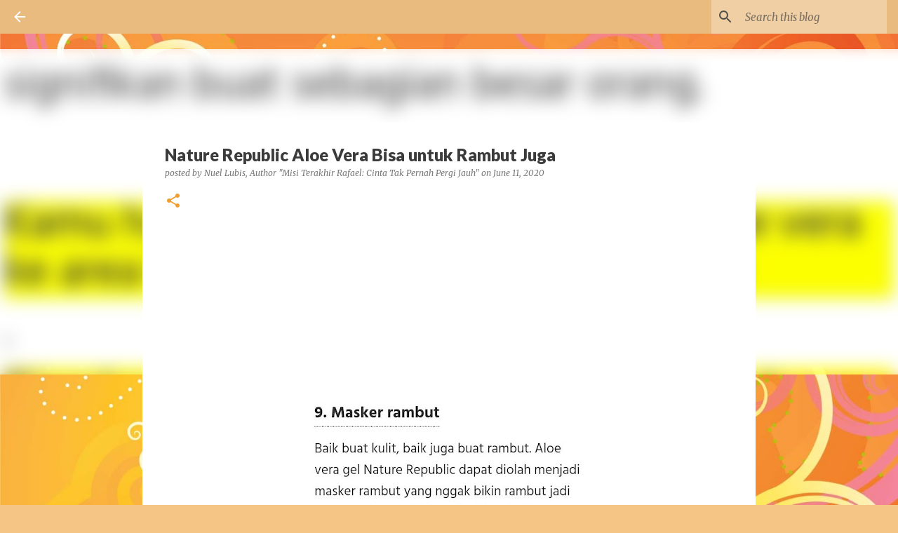

--- FILE ---
content_type: text/html; charset=UTF-8
request_url: https://www.immanuel-notes.com/2020/06/nature-republic-aloe-vera-bisa-untuk.html
body_size: 33734
content:
<!DOCTYPE html>
<html dir='ltr' lang='en'>
<head>
<meta content='width=device-width, initial-scale=1' name='viewport'/>
<title>Nature Republic Aloe Vera Bisa untuk Rambut Juga</title>
<meta content='text/html; charset=UTF-8' http-equiv='Content-Type'/>
<!-- Chrome, Firefox OS and Opera -->
<meta content='#f5c585' name='theme-color'/>
<!-- Windows Phone -->
<meta content='#f5c585' name='msapplication-navbutton-color'/>
<meta content='blogger' name='generator'/>
<link href='https://www.immanuel-notes.com/favicon.ico' rel='icon' type='image/x-icon'/>
<link href='https://www.immanuel-notes.com/2020/06/nature-republic-aloe-vera-bisa-untuk.html' rel='canonical'/>
<link rel="alternate" type="application/atom+xml" title="Immanuel&#39;s NOTES  - Atom" href="https://www.immanuel-notes.com/feeds/posts/default" />
<link rel="alternate" type="application/rss+xml" title="Immanuel&#39;s NOTES  - RSS" href="https://www.immanuel-notes.com/feeds/posts/default?alt=rss" />
<link rel="service.post" type="application/atom+xml" title="Immanuel&#39;s NOTES  - Atom" href="https://www.blogger.com/feeds/4114605457906329881/posts/default" />

<link rel="alternate" type="application/atom+xml" title="Immanuel&#39;s NOTES  - Atom" href="https://www.immanuel-notes.com/feeds/4749888005941086641/comments/default" />
<!--Can't find substitution for tag [blog.ieCssRetrofitLinks]-->
<link href='https://blogger.googleusercontent.com/img/b/R29vZ2xl/AVvXsEiOALhbOKU7DloBkTcF5oYzLQWQePSaF4XGiu_GGBhAt7NAo2ToL2CN_8KMCbWVRZF752O-86qvZn3NmfaeR4vxa6MqqeFae4PmxzdtmQdjHLEI968hhlXE7Wmo-Dpher7hy2-lrTNYLtj-/w406-h640/0_IMG-20200605-WA0017.jpg' rel='image_src'/>
<meta content='https://www.immanuel-notes.com/2020/06/nature-republic-aloe-vera-bisa-untuk.html' property='og:url'/>
<meta content='Nature Republic Aloe Vera Bisa untuk Rambut Juga' property='og:title'/>
<meta content='Author dari &quot;Warnet Cincai&quot; (Kwikku), &quot;Me Déjàvu&quot; (Fizzo), dan &quot;Misi Terakhir Rafael: Cinta Tak Pernah Pergi Jauh&quot;

~ Fanspage: @NuelLubisMisiTerakhirRafael

~ Online Shop: @_inonlineshop_

~ Inquiries: immanuel.lubis@gmail.com

~ Dapatkan Clover Honey dengan harga khusus:
https://www.hdione.com/orl/nuellubis

Donasi:
BRI 708901018369532 atas nama Imanuel Lubis' property='og:description'/>
<meta content='https://blogger.googleusercontent.com/img/b/R29vZ2xl/AVvXsEiOALhbOKU7DloBkTcF5oYzLQWQePSaF4XGiu_GGBhAt7NAo2ToL2CN_8KMCbWVRZF752O-86qvZn3NmfaeR4vxa6MqqeFae4PmxzdtmQdjHLEI968hhlXE7Wmo-Dpher7hy2-lrTNYLtj-/w1200-h630-p-k-no-nu/0_IMG-20200605-WA0017.jpg' property='og:image'/>
<style type='text/css'>@font-face{font-family:'Lato';font-style:normal;font-weight:400;font-display:swap;src:url(//fonts.gstatic.com/s/lato/v25/S6uyw4BMUTPHjxAwXiWtFCfQ7A.woff2)format('woff2');unicode-range:U+0100-02BA,U+02BD-02C5,U+02C7-02CC,U+02CE-02D7,U+02DD-02FF,U+0304,U+0308,U+0329,U+1D00-1DBF,U+1E00-1E9F,U+1EF2-1EFF,U+2020,U+20A0-20AB,U+20AD-20C0,U+2113,U+2C60-2C7F,U+A720-A7FF;}@font-face{font-family:'Lato';font-style:normal;font-weight:400;font-display:swap;src:url(//fonts.gstatic.com/s/lato/v25/S6uyw4BMUTPHjx4wXiWtFCc.woff2)format('woff2');unicode-range:U+0000-00FF,U+0131,U+0152-0153,U+02BB-02BC,U+02C6,U+02DA,U+02DC,U+0304,U+0308,U+0329,U+2000-206F,U+20AC,U+2122,U+2191,U+2193,U+2212,U+2215,U+FEFF,U+FFFD;}@font-face{font-family:'Lato';font-style:normal;font-weight:700;font-display:swap;src:url(//fonts.gstatic.com/s/lato/v25/S6u9w4BMUTPHh6UVSwaPGQ3q5d0N7w.woff2)format('woff2');unicode-range:U+0100-02BA,U+02BD-02C5,U+02C7-02CC,U+02CE-02D7,U+02DD-02FF,U+0304,U+0308,U+0329,U+1D00-1DBF,U+1E00-1E9F,U+1EF2-1EFF,U+2020,U+20A0-20AB,U+20AD-20C0,U+2113,U+2C60-2C7F,U+A720-A7FF;}@font-face{font-family:'Lato';font-style:normal;font-weight:700;font-display:swap;src:url(//fonts.gstatic.com/s/lato/v25/S6u9w4BMUTPHh6UVSwiPGQ3q5d0.woff2)format('woff2');unicode-range:U+0000-00FF,U+0131,U+0152-0153,U+02BB-02BC,U+02C6,U+02DA,U+02DC,U+0304,U+0308,U+0329,U+2000-206F,U+20AC,U+2122,U+2191,U+2193,U+2212,U+2215,U+FEFF,U+FFFD;}@font-face{font-family:'Lato';font-style:normal;font-weight:900;font-display:swap;src:url(//fonts.gstatic.com/s/lato/v25/S6u9w4BMUTPHh50XSwaPGQ3q5d0N7w.woff2)format('woff2');unicode-range:U+0100-02BA,U+02BD-02C5,U+02C7-02CC,U+02CE-02D7,U+02DD-02FF,U+0304,U+0308,U+0329,U+1D00-1DBF,U+1E00-1E9F,U+1EF2-1EFF,U+2020,U+20A0-20AB,U+20AD-20C0,U+2113,U+2C60-2C7F,U+A720-A7FF;}@font-face{font-family:'Lato';font-style:normal;font-weight:900;font-display:swap;src:url(//fonts.gstatic.com/s/lato/v25/S6u9w4BMUTPHh50XSwiPGQ3q5d0.woff2)format('woff2');unicode-range:U+0000-00FF,U+0131,U+0152-0153,U+02BB-02BC,U+02C6,U+02DA,U+02DC,U+0304,U+0308,U+0329,U+2000-206F,U+20AC,U+2122,U+2191,U+2193,U+2212,U+2215,U+FEFF,U+FFFD;}@font-face{font-family:'Merriweather';font-style:italic;font-weight:300;font-stretch:100%;font-display:swap;src:url(//fonts.gstatic.com/s/merriweather/v33/u-4c0qyriQwlOrhSvowK_l5-eTxCVx0ZbwLvKH2Gk9hLmp0v5yA-xXPqCzLvF-adrHOg7iDTFw.woff2)format('woff2');unicode-range:U+0460-052F,U+1C80-1C8A,U+20B4,U+2DE0-2DFF,U+A640-A69F,U+FE2E-FE2F;}@font-face{font-family:'Merriweather';font-style:italic;font-weight:300;font-stretch:100%;font-display:swap;src:url(//fonts.gstatic.com/s/merriweather/v33/u-4c0qyriQwlOrhSvowK_l5-eTxCVx0ZbwLvKH2Gk9hLmp0v5yA-xXPqCzLvF--drHOg7iDTFw.woff2)format('woff2');unicode-range:U+0301,U+0400-045F,U+0490-0491,U+04B0-04B1,U+2116;}@font-face{font-family:'Merriweather';font-style:italic;font-weight:300;font-stretch:100%;font-display:swap;src:url(//fonts.gstatic.com/s/merriweather/v33/u-4c0qyriQwlOrhSvowK_l5-eTxCVx0ZbwLvKH2Gk9hLmp0v5yA-xXPqCzLvF-SdrHOg7iDTFw.woff2)format('woff2');unicode-range:U+0102-0103,U+0110-0111,U+0128-0129,U+0168-0169,U+01A0-01A1,U+01AF-01B0,U+0300-0301,U+0303-0304,U+0308-0309,U+0323,U+0329,U+1EA0-1EF9,U+20AB;}@font-face{font-family:'Merriweather';font-style:italic;font-weight:300;font-stretch:100%;font-display:swap;src:url(//fonts.gstatic.com/s/merriweather/v33/u-4c0qyriQwlOrhSvowK_l5-eTxCVx0ZbwLvKH2Gk9hLmp0v5yA-xXPqCzLvF-WdrHOg7iDTFw.woff2)format('woff2');unicode-range:U+0100-02BA,U+02BD-02C5,U+02C7-02CC,U+02CE-02D7,U+02DD-02FF,U+0304,U+0308,U+0329,U+1D00-1DBF,U+1E00-1E9F,U+1EF2-1EFF,U+2020,U+20A0-20AB,U+20AD-20C0,U+2113,U+2C60-2C7F,U+A720-A7FF;}@font-face{font-family:'Merriweather';font-style:italic;font-weight:300;font-stretch:100%;font-display:swap;src:url(//fonts.gstatic.com/s/merriweather/v33/u-4c0qyriQwlOrhSvowK_l5-eTxCVx0ZbwLvKH2Gk9hLmp0v5yA-xXPqCzLvF-udrHOg7iA.woff2)format('woff2');unicode-range:U+0000-00FF,U+0131,U+0152-0153,U+02BB-02BC,U+02C6,U+02DA,U+02DC,U+0304,U+0308,U+0329,U+2000-206F,U+20AC,U+2122,U+2191,U+2193,U+2212,U+2215,U+FEFF,U+FFFD;}@font-face{font-family:'Merriweather';font-style:italic;font-weight:400;font-stretch:100%;font-display:swap;src:url(//fonts.gstatic.com/s/merriweather/v33/u-4c0qyriQwlOrhSvowK_l5-eTxCVx0ZbwLvKH2Gk9hLmp0v5yA-xXPqCzLvF-adrHOg7iDTFw.woff2)format('woff2');unicode-range:U+0460-052F,U+1C80-1C8A,U+20B4,U+2DE0-2DFF,U+A640-A69F,U+FE2E-FE2F;}@font-face{font-family:'Merriweather';font-style:italic;font-weight:400;font-stretch:100%;font-display:swap;src:url(//fonts.gstatic.com/s/merriweather/v33/u-4c0qyriQwlOrhSvowK_l5-eTxCVx0ZbwLvKH2Gk9hLmp0v5yA-xXPqCzLvF--drHOg7iDTFw.woff2)format('woff2');unicode-range:U+0301,U+0400-045F,U+0490-0491,U+04B0-04B1,U+2116;}@font-face{font-family:'Merriweather';font-style:italic;font-weight:400;font-stretch:100%;font-display:swap;src:url(//fonts.gstatic.com/s/merriweather/v33/u-4c0qyriQwlOrhSvowK_l5-eTxCVx0ZbwLvKH2Gk9hLmp0v5yA-xXPqCzLvF-SdrHOg7iDTFw.woff2)format('woff2');unicode-range:U+0102-0103,U+0110-0111,U+0128-0129,U+0168-0169,U+01A0-01A1,U+01AF-01B0,U+0300-0301,U+0303-0304,U+0308-0309,U+0323,U+0329,U+1EA0-1EF9,U+20AB;}@font-face{font-family:'Merriweather';font-style:italic;font-weight:400;font-stretch:100%;font-display:swap;src:url(//fonts.gstatic.com/s/merriweather/v33/u-4c0qyriQwlOrhSvowK_l5-eTxCVx0ZbwLvKH2Gk9hLmp0v5yA-xXPqCzLvF-WdrHOg7iDTFw.woff2)format('woff2');unicode-range:U+0100-02BA,U+02BD-02C5,U+02C7-02CC,U+02CE-02D7,U+02DD-02FF,U+0304,U+0308,U+0329,U+1D00-1DBF,U+1E00-1E9F,U+1EF2-1EFF,U+2020,U+20A0-20AB,U+20AD-20C0,U+2113,U+2C60-2C7F,U+A720-A7FF;}@font-face{font-family:'Merriweather';font-style:italic;font-weight:400;font-stretch:100%;font-display:swap;src:url(//fonts.gstatic.com/s/merriweather/v33/u-4c0qyriQwlOrhSvowK_l5-eTxCVx0ZbwLvKH2Gk9hLmp0v5yA-xXPqCzLvF-udrHOg7iA.woff2)format('woff2');unicode-range:U+0000-00FF,U+0131,U+0152-0153,U+02BB-02BC,U+02C6,U+02DA,U+02DC,U+0304,U+0308,U+0329,U+2000-206F,U+20AC,U+2122,U+2191,U+2193,U+2212,U+2215,U+FEFF,U+FFFD;}@font-face{font-family:'Merriweather';font-style:normal;font-weight:400;font-stretch:100%;font-display:swap;src:url(//fonts.gstatic.com/s/merriweather/v33/u-4e0qyriQwlOrhSvowK_l5UcA6zuSYEqOzpPe3HOZJ5eX1WtLaQwmYiSeqnJ-mXq1Gi3iE.woff2)format('woff2');unicode-range:U+0460-052F,U+1C80-1C8A,U+20B4,U+2DE0-2DFF,U+A640-A69F,U+FE2E-FE2F;}@font-face{font-family:'Merriweather';font-style:normal;font-weight:400;font-stretch:100%;font-display:swap;src:url(//fonts.gstatic.com/s/merriweather/v33/u-4e0qyriQwlOrhSvowK_l5UcA6zuSYEqOzpPe3HOZJ5eX1WtLaQwmYiSequJ-mXq1Gi3iE.woff2)format('woff2');unicode-range:U+0301,U+0400-045F,U+0490-0491,U+04B0-04B1,U+2116;}@font-face{font-family:'Merriweather';font-style:normal;font-weight:400;font-stretch:100%;font-display:swap;src:url(//fonts.gstatic.com/s/merriweather/v33/u-4e0qyriQwlOrhSvowK_l5UcA6zuSYEqOzpPe3HOZJ5eX1WtLaQwmYiSeqlJ-mXq1Gi3iE.woff2)format('woff2');unicode-range:U+0102-0103,U+0110-0111,U+0128-0129,U+0168-0169,U+01A0-01A1,U+01AF-01B0,U+0300-0301,U+0303-0304,U+0308-0309,U+0323,U+0329,U+1EA0-1EF9,U+20AB;}@font-face{font-family:'Merriweather';font-style:normal;font-weight:400;font-stretch:100%;font-display:swap;src:url(//fonts.gstatic.com/s/merriweather/v33/u-4e0qyriQwlOrhSvowK_l5UcA6zuSYEqOzpPe3HOZJ5eX1WtLaQwmYiSeqkJ-mXq1Gi3iE.woff2)format('woff2');unicode-range:U+0100-02BA,U+02BD-02C5,U+02C7-02CC,U+02CE-02D7,U+02DD-02FF,U+0304,U+0308,U+0329,U+1D00-1DBF,U+1E00-1E9F,U+1EF2-1EFF,U+2020,U+20A0-20AB,U+20AD-20C0,U+2113,U+2C60-2C7F,U+A720-A7FF;}@font-face{font-family:'Merriweather';font-style:normal;font-weight:400;font-stretch:100%;font-display:swap;src:url(//fonts.gstatic.com/s/merriweather/v33/u-4e0qyriQwlOrhSvowK_l5UcA6zuSYEqOzpPe3HOZJ5eX1WtLaQwmYiSeqqJ-mXq1Gi.woff2)format('woff2');unicode-range:U+0000-00FF,U+0131,U+0152-0153,U+02BB-02BC,U+02C6,U+02DA,U+02DC,U+0304,U+0308,U+0329,U+2000-206F,U+20AC,U+2122,U+2191,U+2193,U+2212,U+2215,U+FEFF,U+FFFD;}@font-face{font-family:'Merriweather';font-style:normal;font-weight:700;font-stretch:100%;font-display:swap;src:url(//fonts.gstatic.com/s/merriweather/v33/u-4e0qyriQwlOrhSvowK_l5UcA6zuSYEqOzpPe3HOZJ5eX1WtLaQwmYiSeqnJ-mXq1Gi3iE.woff2)format('woff2');unicode-range:U+0460-052F,U+1C80-1C8A,U+20B4,U+2DE0-2DFF,U+A640-A69F,U+FE2E-FE2F;}@font-face{font-family:'Merriweather';font-style:normal;font-weight:700;font-stretch:100%;font-display:swap;src:url(//fonts.gstatic.com/s/merriweather/v33/u-4e0qyriQwlOrhSvowK_l5UcA6zuSYEqOzpPe3HOZJ5eX1WtLaQwmYiSequJ-mXq1Gi3iE.woff2)format('woff2');unicode-range:U+0301,U+0400-045F,U+0490-0491,U+04B0-04B1,U+2116;}@font-face{font-family:'Merriweather';font-style:normal;font-weight:700;font-stretch:100%;font-display:swap;src:url(//fonts.gstatic.com/s/merriweather/v33/u-4e0qyriQwlOrhSvowK_l5UcA6zuSYEqOzpPe3HOZJ5eX1WtLaQwmYiSeqlJ-mXq1Gi3iE.woff2)format('woff2');unicode-range:U+0102-0103,U+0110-0111,U+0128-0129,U+0168-0169,U+01A0-01A1,U+01AF-01B0,U+0300-0301,U+0303-0304,U+0308-0309,U+0323,U+0329,U+1EA0-1EF9,U+20AB;}@font-face{font-family:'Merriweather';font-style:normal;font-weight:700;font-stretch:100%;font-display:swap;src:url(//fonts.gstatic.com/s/merriweather/v33/u-4e0qyriQwlOrhSvowK_l5UcA6zuSYEqOzpPe3HOZJ5eX1WtLaQwmYiSeqkJ-mXq1Gi3iE.woff2)format('woff2');unicode-range:U+0100-02BA,U+02BD-02C5,U+02C7-02CC,U+02CE-02D7,U+02DD-02FF,U+0304,U+0308,U+0329,U+1D00-1DBF,U+1E00-1E9F,U+1EF2-1EFF,U+2020,U+20A0-20AB,U+20AD-20C0,U+2113,U+2C60-2C7F,U+A720-A7FF;}@font-face{font-family:'Merriweather';font-style:normal;font-weight:700;font-stretch:100%;font-display:swap;src:url(//fonts.gstatic.com/s/merriweather/v33/u-4e0qyriQwlOrhSvowK_l5UcA6zuSYEqOzpPe3HOZJ5eX1WtLaQwmYiSeqqJ-mXq1Gi.woff2)format('woff2');unicode-range:U+0000-00FF,U+0131,U+0152-0153,U+02BB-02BC,U+02C6,U+02DA,U+02DC,U+0304,U+0308,U+0329,U+2000-206F,U+20AC,U+2122,U+2191,U+2193,U+2212,U+2215,U+FEFF,U+FFFD;}@font-face{font-family:'Ubuntu';font-style:normal;font-weight:400;font-display:swap;src:url(//fonts.gstatic.com/s/ubuntu/v21/4iCs6KVjbNBYlgoKcg72nU6AF7xm.woff2)format('woff2');unicode-range:U+0460-052F,U+1C80-1C8A,U+20B4,U+2DE0-2DFF,U+A640-A69F,U+FE2E-FE2F;}@font-face{font-family:'Ubuntu';font-style:normal;font-weight:400;font-display:swap;src:url(//fonts.gstatic.com/s/ubuntu/v21/4iCs6KVjbNBYlgoKew72nU6AF7xm.woff2)format('woff2');unicode-range:U+0301,U+0400-045F,U+0490-0491,U+04B0-04B1,U+2116;}@font-face{font-family:'Ubuntu';font-style:normal;font-weight:400;font-display:swap;src:url(//fonts.gstatic.com/s/ubuntu/v21/4iCs6KVjbNBYlgoKcw72nU6AF7xm.woff2)format('woff2');unicode-range:U+1F00-1FFF;}@font-face{font-family:'Ubuntu';font-style:normal;font-weight:400;font-display:swap;src:url(//fonts.gstatic.com/s/ubuntu/v21/4iCs6KVjbNBYlgoKfA72nU6AF7xm.woff2)format('woff2');unicode-range:U+0370-0377,U+037A-037F,U+0384-038A,U+038C,U+038E-03A1,U+03A3-03FF;}@font-face{font-family:'Ubuntu';font-style:normal;font-weight:400;font-display:swap;src:url(//fonts.gstatic.com/s/ubuntu/v21/4iCs6KVjbNBYlgoKcQ72nU6AF7xm.woff2)format('woff2');unicode-range:U+0100-02BA,U+02BD-02C5,U+02C7-02CC,U+02CE-02D7,U+02DD-02FF,U+0304,U+0308,U+0329,U+1D00-1DBF,U+1E00-1E9F,U+1EF2-1EFF,U+2020,U+20A0-20AB,U+20AD-20C0,U+2113,U+2C60-2C7F,U+A720-A7FF;}@font-face{font-family:'Ubuntu';font-style:normal;font-weight:400;font-display:swap;src:url(//fonts.gstatic.com/s/ubuntu/v21/4iCs6KVjbNBYlgoKfw72nU6AFw.woff2)format('woff2');unicode-range:U+0000-00FF,U+0131,U+0152-0153,U+02BB-02BC,U+02C6,U+02DA,U+02DC,U+0304,U+0308,U+0329,U+2000-206F,U+20AC,U+2122,U+2191,U+2193,U+2212,U+2215,U+FEFF,U+FFFD;}@font-face{font-family:'Ubuntu';font-style:normal;font-weight:500;font-display:swap;src:url(//fonts.gstatic.com/s/ubuntu/v21/4iCv6KVjbNBYlgoCjC3jvWyNPYZvg7UI.woff2)format('woff2');unicode-range:U+0460-052F,U+1C80-1C8A,U+20B4,U+2DE0-2DFF,U+A640-A69F,U+FE2E-FE2F;}@font-face{font-family:'Ubuntu';font-style:normal;font-weight:500;font-display:swap;src:url(//fonts.gstatic.com/s/ubuntu/v21/4iCv6KVjbNBYlgoCjC3jtGyNPYZvg7UI.woff2)format('woff2');unicode-range:U+0301,U+0400-045F,U+0490-0491,U+04B0-04B1,U+2116;}@font-face{font-family:'Ubuntu';font-style:normal;font-weight:500;font-display:swap;src:url(//fonts.gstatic.com/s/ubuntu/v21/4iCv6KVjbNBYlgoCjC3jvGyNPYZvg7UI.woff2)format('woff2');unicode-range:U+1F00-1FFF;}@font-face{font-family:'Ubuntu';font-style:normal;font-weight:500;font-display:swap;src:url(//fonts.gstatic.com/s/ubuntu/v21/4iCv6KVjbNBYlgoCjC3js2yNPYZvg7UI.woff2)format('woff2');unicode-range:U+0370-0377,U+037A-037F,U+0384-038A,U+038C,U+038E-03A1,U+03A3-03FF;}@font-face{font-family:'Ubuntu';font-style:normal;font-weight:500;font-display:swap;src:url(//fonts.gstatic.com/s/ubuntu/v21/4iCv6KVjbNBYlgoCjC3jvmyNPYZvg7UI.woff2)format('woff2');unicode-range:U+0100-02BA,U+02BD-02C5,U+02C7-02CC,U+02CE-02D7,U+02DD-02FF,U+0304,U+0308,U+0329,U+1D00-1DBF,U+1E00-1E9F,U+1EF2-1EFF,U+2020,U+20A0-20AB,U+20AD-20C0,U+2113,U+2C60-2C7F,U+A720-A7FF;}@font-face{font-family:'Ubuntu';font-style:normal;font-weight:500;font-display:swap;src:url(//fonts.gstatic.com/s/ubuntu/v21/4iCv6KVjbNBYlgoCjC3jsGyNPYZvgw.woff2)format('woff2');unicode-range:U+0000-00FF,U+0131,U+0152-0153,U+02BB-02BC,U+02C6,U+02DA,U+02DC,U+0304,U+0308,U+0329,U+2000-206F,U+20AC,U+2122,U+2191,U+2193,U+2212,U+2215,U+FEFF,U+FFFD;}</style>
<style id='page-skin-1' type='text/css'><!--
/*! normalize.css v8.0.0 | MIT License | github.com/necolas/normalize.css */html{line-height:1.15;-webkit-text-size-adjust:100%}body{margin:0}h1{font-size:2em;margin:.67em 0}hr{box-sizing:content-box;height:0;overflow:visible}pre{font-family:monospace,monospace;font-size:1em}a{background-color:transparent}abbr[title]{border-bottom:none;text-decoration:underline;text-decoration:underline dotted}b,strong{font-weight:bolder}code,kbd,samp{font-family:monospace,monospace;font-size:1em}small{font-size:80%}sub,sup{font-size:75%;line-height:0;position:relative;vertical-align:baseline}sub{bottom:-0.25em}sup{top:-0.5em}img{border-style:none}button,input,optgroup,select,textarea{font-family:inherit;font-size:100%;line-height:1.15;margin:0}button,input{overflow:visible}button,select{text-transform:none}button,[type="button"],[type="reset"],[type="submit"]{-webkit-appearance:button}button::-moz-focus-inner,[type="button"]::-moz-focus-inner,[type="reset"]::-moz-focus-inner,[type="submit"]::-moz-focus-inner{border-style:none;padding:0}button:-moz-focusring,[type="button"]:-moz-focusring,[type="reset"]:-moz-focusring,[type="submit"]:-moz-focusring{outline:1px dotted ButtonText}fieldset{padding:.35em .75em .625em}legend{box-sizing:border-box;color:inherit;display:table;max-width:100%;padding:0;white-space:normal}progress{vertical-align:baseline}textarea{overflow:auto}[type="checkbox"],[type="radio"]{box-sizing:border-box;padding:0}[type="number"]::-webkit-inner-spin-button,[type="number"]::-webkit-outer-spin-button{height:auto}[type="search"]{-webkit-appearance:textfield;outline-offset:-2px}[type="search"]::-webkit-search-decoration{-webkit-appearance:none}::-webkit-file-upload-button{-webkit-appearance:button;font:inherit}details{display:block}summary{display:list-item}template{display:none}[hidden]{display:none}
/*!************************************************
* Blogger Template Style
* Name: Emporio
**************************************************/
body{
word-wrap:break-word;
overflow-wrap:break-word;
word-break:break-word
}
.hidden{
display:none
}
.invisible{
visibility:hidden
}
.container:after,.float-container:after{
clear:both;
content:"";
display:table
}
.clearboth{
clear:both
}
#comments .comment .comment-actions,.subscribe-popup .FollowByEmail .follow-by-email-submit{
background:transparent;
border:0;
box-shadow:none;
color:rgba(56,56,56,0.867);
cursor:pointer;
font-size:14px;
font-weight:700;
outline:none;
text-decoration:none;
text-transform:uppercase;
width:auto
}
.dim-overlay{
height:100vh;
left:0;
position:fixed;
top:0;
width:100%
}
#sharing-dim-overlay{
background-color:transparent
}
input::-ms-clear{
display:none
}
.blogger-logo,.svg-icon-24.blogger-logo{
fill:#ff9800;
opacity:1
}
.skip-navigation{
background-color:#fff;
box-sizing:border-box;
color:#000;
display:block;
height:0;
left:0;
line-height:50px;
overflow:hidden;
padding-top:0;
position:fixed;
text-align:center;
top:0;
-webkit-transition:box-shadow .3s,height .3s,padding-top .3s;
transition:box-shadow .3s,height .3s,padding-top .3s;
width:100%;
z-index:900
}
.skip-navigation:focus{
box-shadow:0 4px 5px 0 rgba(0,0,0,.14),0 1px 10px 0 rgba(0,0,0,.12),0 2px 4px -1px rgba(0,0,0,.2);
height:50px
}
#main{
outline:none
}
.main-heading{
clip:rect(1px,1px,1px,1px);
border:0;
height:1px;
overflow:hidden;
padding:0;
position:absolute;
width:1px
}
.Attribution{
margin-top:1em;
text-align:center
}
.Attribution .blogger img,.Attribution .blogger svg{
vertical-align:bottom
}
.Attribution .blogger img{
margin-right:.5em
}
.Attribution div{
line-height:24px;
margin-top:.5em
}
.Attribution .copyright,.Attribution .image-attribution{
font-size:.7em;
margin-top:1.5em
}
.bg-photo{
background-attachment:scroll!important
}
body .CSS_LIGHTBOX{
z-index:900
}
.extendable .show-less,.extendable .show-more{
border-color:rgba(56,56,56,0.867);
color:rgba(56,56,56,0.867);
margin-top:8px
}
.extendable .show-less.hidden,.extendable .show-more.hidden,.inline-ad{
display:none
}
.inline-ad{
max-width:100%;
overflow:hidden
}
.adsbygoogle{
display:block
}
#cookieChoiceInfo{
bottom:0;
top:auto
}
iframe.b-hbp-video{
border:0
}
.post-body iframe{
max-width:100%
}
.post-body a[imageanchor="1"]{
display:inline-block
}
.byline{
margin-right:1em
}
.byline:last-child{
margin-right:0
}
.link-copied-dialog{
max-width:520px;
outline:0
}
.link-copied-dialog .modal-dialog-buttons{
margin-top:8px
}
.link-copied-dialog .goog-buttonset-default{
background:transparent;
border:0
}
.link-copied-dialog .goog-buttonset-default:focus{
outline:0
}
.paging-control-container{
margin-bottom:16px
}
.paging-control-container .paging-control{
display:inline-block
}
.paging-control-container .comment-range-text:after,.paging-control-container .paging-control{
color:rgba(56,56,56,0.867)
}
.paging-control-container .comment-range-text,.paging-control-container .paging-control{
margin-right:8px
}
.paging-control-container .comment-range-text:after,.paging-control-container .paging-control:after{
padding-left:8px;
content:"\b7";
cursor:default;
pointer-events:none
}
.paging-control-container .comment-range-text:last-child:after,.paging-control-container .paging-control:last-child:after{
content:none
}
.byline.reactions iframe{
height:20px
}
.b-notification{
background-color:#fff;
border-bottom:1px solid #000;
box-sizing:border-box;
color:#000;
padding:16px 32px;
text-align:center
}
.b-notification.visible{
-webkit-transition:margin-top .3s cubic-bezier(.4,0,.2,1);
transition:margin-top .3s cubic-bezier(.4,0,.2,1)
}
.b-notification.invisible{
position:absolute
}
.b-notification-close{
position:absolute;
right:8px;
top:8px
}
.no-posts-message{
line-height:40px;
text-align:center
}
@media screen and (max-width:745px){
body.item-view .post-body a[imageanchor="1"][style*="float: left;"],body.item-view .post-body a[imageanchor="1"][style*="float: right;"]{
clear:none!important;
float:none!important
}
body.item-view .post-body a[imageanchor="1"] img{
display:block;
height:auto;
margin:0 auto
}
body.item-view .post-body>.separator:first-child>a[imageanchor="1"]:first-child{
margin-top:20px
}
.post-body a[imageanchor]{
display:block
}
body.item-view .post-body a[imageanchor="1"]{
margin-left:0!important;
margin-right:0!important
}
body.item-view .post-body a[imageanchor="1"]+a[imageanchor="1"]{
margin-top:16px
}
}
.item-control{
display:none
}
#comments{
border-top:1px dashed rgba(0,0,0,.54);
margin-top:20px;
padding:20px
}
#comments .comment-thread ol{
padding-left:0;
margin:0;
padding-left:0
}
#comments .comment .comment-replybox-single,#comments .comment-thread .comment-replies{
margin-left:60px
}
#comments .comment-thread .thread-count{
display:none
}
#comments .comment{
list-style-type:none;
padding:0 0 30px;
position:relative
}
#comments .comment .comment{
padding-bottom:8px
}
.comment .avatar-image-container{
position:absolute
}
.comment .avatar-image-container img{
border-radius:50%
}
.avatar-image-container svg,.comment .avatar-image-container .avatar-icon{
fill:#ee9f33;
border:1px solid #ee9f33;
border-radius:50%;
box-sizing:border-box;
height:35px;
margin:0;
padding:7px;
width:35px
}
.comment .comment-block{
margin-left:60px;
margin-top:10px;
padding-bottom:0
}
#comments .comment-author-header-wrapper{
margin-left:40px
}
#comments .comment .thread-expanded .comment-block{
padding-bottom:20px
}
#comments .comment .comment-header .user,#comments .comment .comment-header .user a{
color:#3b3b3b;
font-style:normal;
font-weight:700
}
#comments .comment .comment-actions{
bottom:0;
margin-bottom:15px;
position:absolute
}
#comments .comment .comment-actions>*{
margin-right:8px
}
#comments .comment .comment-header .datetime{
margin-left:8px;
bottom:0;
display:inline-block;
font-size:13px;
font-style:italic
}
#comments .comment .comment-footer .comment-timestamp a,#comments .comment .comment-header .datetime,#comments .comment .comment-header .datetime a{
color:rgba(59,59,59,.54)
}
#comments .comment .comment-content,.comment .comment-body{
margin-top:12px;
word-break:break-word
}
.comment-body{
margin-bottom:12px
}
#comments.embed[data-num-comments="0"]{
border:0;
margin-top:0;
padding-top:0
}
#comment-editor-src,#comments.embed[data-num-comments="0"] #comment-post-message,#comments.embed[data-num-comments="0"] div.comment-form>p,#comments.embed[data-num-comments="0"] p.comment-footer{
display:none
}
.comments .comments-content .loadmore.loaded{
max-height:0;
opacity:0;
overflow:hidden
}
.extendable .remaining-items{
height:0;
overflow:hidden;
-webkit-transition:height .3s cubic-bezier(.4,0,.2,1);
transition:height .3s cubic-bezier(.4,0,.2,1)
}
.extendable .remaining-items.expanded{
height:auto
}
.svg-icon-24,.svg-icon-24-button{
cursor:pointer;
height:24px;
min-width:24px;
width:24px
}
.touch-icon{
margin:-12px;
padding:12px
}
.touch-icon:active,.touch-icon:focus{
background-color:hsla(0,0%,60%,.4);
border-radius:50%
}
svg:not(:root).touch-icon{
overflow:visible
}
html[dir=rtl] .rtl-reversible-icon{
-webkit-transform:scaleX(-1);
transform:scaleX(-1)
}
.svg-icon-24-button,.touch-icon-button{
background:transparent;
border:0;
margin:0;
outline:none;
padding:0
}
.touch-icon-button .touch-icon:active,.touch-icon-button .touch-icon:focus{
background-color:transparent
}
.touch-icon-button:active .touch-icon,.touch-icon-button:focus .touch-icon{
background-color:hsla(0,0%,60%,.4);
border-radius:50%
}
.Profile .default-avatar-wrapper .avatar-icon{
fill:rgba(56,56,56,0.867);
border:1px solid rgba(56,56,56,0.867);
border-radius:50%;
box-sizing:border-box;
margin:0
}
.Profile .individual .default-avatar-wrapper .avatar-icon{
padding:25px
}
.Profile .individual .avatar-icon,.Profile .individual .profile-img{
height:90px;
width:90px
}
.Profile .team .default-avatar-wrapper .avatar-icon{
padding:8px
}
.Profile .team .avatar-icon,.Profile .team .default-avatar-wrapper,.Profile .team .profile-img{
height:40px;
width:40px
}
.snippet-container{
margin:0;
overflow:hidden;
position:relative
}
.snippet-fade{
right:0;
bottom:0;
box-sizing:border-box;
position:absolute;
width:96px
}
.snippet-fade:after{
content:"\2026";
float:right
}
.centered-top-container.sticky{
left:0;
position:fixed;
right:0;
top:0;
-webkit-transition-duration:.2s;
transition-duration:.2s;
-webkit-transition-property:opacity,-webkit-transform;
transition-property:opacity,-webkit-transform;
transition-property:transform,opacity;
transition-property:transform,opacity,-webkit-transform;
-webkit-transition-timing-function:cubic-bezier(.4,0,.2,1);
transition-timing-function:cubic-bezier(.4,0,.2,1);
width:auto;
z-index:8
}
.centered-top-placeholder{
display:none
}
.collapsed-header .centered-top-placeholder{
display:block
}
.centered-top-container .Header .replaced h1,.centered-top-placeholder .Header .replaced h1{
display:none
}
.centered-top-container.sticky .Header .replaced h1{
display:block
}
.centered-top-container.sticky .Header .header-widget{
background:none
}
.centered-top-container.sticky .Header .header-image-wrapper{
display:none
}
.centered-top-container img,.centered-top-placeholder img{
max-width:100%
}
.collapsible{
-webkit-transition:height .3s cubic-bezier(.4,0,.2,1);
transition:height .3s cubic-bezier(.4,0,.2,1)
}
.collapsible,.collapsible>summary{
display:block;
overflow:hidden
}
.collapsible>:not(summary){
display:none
}
.collapsible[open]>:not(summary){
display:block
}
.collapsible:focus,.collapsible>summary:focus{
outline:none
}
.collapsible>summary{
cursor:pointer;
display:block;
padding:0
}
.collapsible:focus>summary,.collapsible>summary:focus{
background-color:transparent
}
.collapsible>summary::-webkit-details-marker{
display:none
}
.collapsible-title{
-webkit-box-align:center;
align-items:center;
display:-webkit-box;
display:flex
}
.collapsible-title .title{
-webkit-box-flex:1;
-webkit-box-ordinal-group:1;
flex:1 1 auto;
order:0;
overflow:hidden;
text-overflow:ellipsis;
white-space:nowrap
}
.collapsible-title .chevron-down,.collapsible[open] .collapsible-title .chevron-up{
display:block
}
.collapsible-title .chevron-up,.collapsible[open] .collapsible-title .chevron-down{
display:none
}
.flat-button{
border-radius:2px;
font-weight:700;
margin:-8px;
padding:8px;
text-transform:uppercase
}
.flat-button,.flat-icon-button{
cursor:pointer;
display:inline-block
}
.flat-icon-button{
background:transparent;
border:0;
box-sizing:content-box;
line-height:0;
margin:-12px;
outline:none;
padding:12px
}
.flat-icon-button,.flat-icon-button .splash-wrapper{
border-radius:50%
}
.flat-icon-button .splash.animate{
-webkit-animation-duration:.3s;
animation-duration:.3s
}
body#layout .bg-photo,body#layout .bg-photo-overlay{
display:none
}
body#layout .centered{
max-width:954px
}
body#layout .navigation{
display:none
}
body#layout .sidebar-container{
display:inline-block;
width:40%
}
body#layout .hamburger-menu,body#layout .search{
display:none
}
.overflowable-container{
max-height:44px;
overflow:hidden;
position:relative
}
.overflow-button{
cursor:pointer
}
#overflowable-dim-overlay{
background:transparent
}
.overflow-popup{
background-color:#ffffff;
box-shadow:0 2px 2px 0 rgba(0,0,0,.14),0 3px 1px -2px rgba(0,0,0,.2),0 1px 5px 0 rgba(0,0,0,.12);
left:0;
max-width:calc(100% - 32px);
position:absolute;
top:0;
visibility:hidden;
z-index:101
}
.overflow-popup ul{
list-style:none
}
.overflow-popup .tabs li,.overflow-popup li{
display:block;
height:auto
}
.overflow-popup .tabs li{
padding-left:0;
padding-right:0
}
.overflow-button.hidden,.overflow-popup .tabs li.hidden,.overflow-popup li.hidden,.widget.Sharing .sharing-button{
display:none
}
.widget.Sharing .sharing-buttons li{
padding:0
}
.widget.Sharing .sharing-buttons li span{
display:none
}
.post-share-buttons{
position:relative
}
.sharing-open.touch-icon-button:active .touch-icon,.sharing-open.touch-icon-button:focus .touch-icon{
background-color:transparent
}
.share-buttons{
background-color:#ffffff;
border-radius:2px;
box-shadow:0 2px 2px 0 rgba(0,0,0,.14),0 3px 1px -2px rgba(0,0,0,.2),0 1px 5px 0 rgba(0,0,0,.12);
color:#3b3b3b;
list-style:none;
margin:0;
min-width:200px;
padding:8px 0;
position:absolute;
top:-11px;
z-index:101
}
.share-buttons.hidden{
display:none
}
.sharing-button{
background:transparent;
border:0;
cursor:pointer;
margin:0;
outline:none;
padding:0
}
.share-buttons li{
height:48px;
margin:0
}
.share-buttons li:last-child{
margin-bottom:0
}
.share-buttons li .sharing-platform-button{
box-sizing:border-box;
cursor:pointer;
display:block;
height:100%;
margin-bottom:0;
padding:0 16px;
position:relative;
width:100%
}
.share-buttons li .sharing-platform-button:focus,.share-buttons li .sharing-platform-button:hover{
background-color:hsla(0,0%,50%,.1);
outline:none
}
.share-buttons li svg[class*=" sharing-"],.share-buttons li svg[class^=sharing-]{
position:absolute;
top:10px
}
.share-buttons li span.sharing-platform-button{
position:relative;
top:0
}
.share-buttons li .platform-sharing-text{
margin-left:56px;
display:block;
font-size:16px;
line-height:48px;
white-space:nowrap
}
.sidebar-container{
-webkit-overflow-scrolling:touch;
background-color:#f5c585;
max-width:280px;
overflow-y:auto;
-webkit-transition-duration:.3s;
transition-duration:.3s;
-webkit-transition-property:-webkit-transform;
transition-property:-webkit-transform;
transition-property:transform;
transition-property:transform,-webkit-transform;
-webkit-transition-timing-function:cubic-bezier(0,0,.2,1);
transition-timing-function:cubic-bezier(0,0,.2,1);
width:280px;
z-index:101
}
.sidebar-container .navigation{
line-height:0;
padding:16px
}
.sidebar-container .sidebar-back{
cursor:pointer
}
.sidebar-container .widget{
background:none;
margin:0 16px;
padding:16px 0
}
.sidebar-container .widget .title{
color:rgba(56,56,56,0.867);
margin:0
}
.sidebar-container .widget ul{
list-style:none;
margin:0;
padding:0
}
.sidebar-container .widget ul ul{
margin-left:1em
}
.sidebar-container .widget li{
font-size:16px;
line-height:normal
}
.sidebar-container .widget+.widget{
border-top:1px solid rgba(56,56,56,0.118)
}
.BlogArchive li{
margin:16px 0
}
.BlogArchive li:last-child{
margin-bottom:0
}
.Label li a{
display:inline-block
}
.BlogArchive .post-count,.Label .label-count{
margin-left:.25em;
float:right
}
.BlogArchive .post-count:before,.Label .label-count:before{
content:"("
}
.BlogArchive .post-count:after,.Label .label-count:after{
content:")"
}
.widget.Translate .skiptranslate>div{
display:block!important
}
.widget.Profile .profile-link{
display:-webkit-box;
display:flex
}
.widget.Profile .team-member .default-avatar-wrapper,.widget.Profile .team-member .profile-img{
-webkit-box-flex:0;
margin-right:1em;
flex:0 0 auto
}
.widget.Profile .individual .profile-link{
-webkit-box-orient:vertical;
-webkit-box-direction:normal;
flex-direction:column
}
.widget.Profile .team .profile-link .profile-name{
-webkit-box-flex:1;
align-self:center;
display:block;
flex:1 1 auto
}
.dim-overlay{
background-color:rgba(0,0,0,.54)
}
body.sidebar-visible{
overflow-y:hidden
}
@media screen and (max-width:680px){
.sidebar-container{
bottom:0;
left:auto;
position:fixed;
right:0;
top:0
}
.sidebar-container.sidebar-invisible{
-webkit-transform:translateX(100%);
transform:translateX(100%);
-webkit-transition-timing-function:cubic-bezier(.4,0,.6,1);
transition-timing-function:cubic-bezier(.4,0,.6,1)
}
}
.dialog{
background:#ffffff;
box-shadow:0 2px 2px 0 rgba(0,0,0,.14),0 3px 1px -2px rgba(0,0,0,.2),0 1px 5px 0 rgba(0,0,0,.12);
box-sizing:border-box;
color:#3b3b3b;
padding:30px;
position:fixed;
text-align:center;
width:calc(100% - 24px);
z-index:101
}
.dialog input[type=email],.dialog input[type=text]{
background-color:transparent;
border:0;
border-bottom:1px solid rgba(56,56,56,.12);
color:#3b3b3b;
display:block;
font-family:Lato, sans-serif;
font-size:16px;
line-height:24px;
margin:auto;
outline:none;
padding-bottom:7px;
text-align:center;
width:100%
}
.dialog input[type=email]::-webkit-input-placeholder,.dialog input[type=text]::-webkit-input-placeholder{
color:rgba(59,59,59,.5)
}
.dialog input[type=email]::-moz-placeholder,.dialog input[type=text]::-moz-placeholder{
color:rgba(59,59,59,.5)
}
.dialog input[type=email]:-ms-input-placeholder,.dialog input[type=text]:-ms-input-placeholder{
color:rgba(59,59,59,.5)
}
.dialog input[type=email]::-ms-input-placeholder,.dialog input[type=text]::-ms-input-placeholder{
color:rgba(59,59,59,.5)
}
.dialog input[type=email]::placeholder,.dialog input[type=text]::placeholder{
color:rgba(59,59,59,.5)
}
.dialog input[type=email]:focus,.dialog input[type=text]:focus{
border-bottom:2px solid #ee9f33;
padding-bottom:6px
}
.dialog input.no-cursor{
color:transparent;
text-shadow:0 0 0 #3b3b3b
}
.dialog input.no-cursor:focus{
outline:none
}
.dialog input[type=submit]{
font-family:Lato, sans-serif
}
.dialog .goog-buttonset-default{
color:#ee9f33
}
.loading-spinner-large{
-webkit-animation:mspin-rotate 1568.63ms linear infinite;
animation:mspin-rotate 1568.63ms linear infinite;
height:48px;
overflow:hidden;
position:absolute;
width:48px;
z-index:200
}
.loading-spinner-large>div{
-webkit-animation:mspin-revrot 5332ms steps(4) infinite;
animation:mspin-revrot 5332ms steps(4) infinite
}
.loading-spinner-large>div>div{
-webkit-animation:mspin-singlecolor-large-film 1333ms steps(81) infinite;
animation:mspin-singlecolor-large-film 1333ms steps(81) infinite;
background-size:100%;
height:48px;
width:3888px
}
.mspin-black-large>div>div,.mspin-grey_54-large>div>div{
background-image:url(https://www.blogblog.com/indie/mspin_black_large.svg)
}
.mspin-white-large>div>div{
background-image:url(https://www.blogblog.com/indie/mspin_white_large.svg)
}
.mspin-grey_54-large{
opacity:.54
}
@-webkit-keyframes mspin-singlecolor-large-film{
0%{
-webkit-transform:translateX(0);
transform:translateX(0)
}
to{
-webkit-transform:translateX(-3888px);
transform:translateX(-3888px)
}
}
@keyframes mspin-singlecolor-large-film{
0%{
-webkit-transform:translateX(0);
transform:translateX(0)
}
to{
-webkit-transform:translateX(-3888px);
transform:translateX(-3888px)
}
}
@-webkit-keyframes mspin-rotate{
0%{
-webkit-transform:rotate(0deg);
transform:rotate(0deg)
}
to{
-webkit-transform:rotate(1turn);
transform:rotate(1turn)
}
}
@keyframes mspin-rotate{
0%{
-webkit-transform:rotate(0deg);
transform:rotate(0deg)
}
to{
-webkit-transform:rotate(1turn);
transform:rotate(1turn)
}
}
@-webkit-keyframes mspin-revrot{
0%{
-webkit-transform:rotate(0deg);
transform:rotate(0deg)
}
to{
-webkit-transform:rotate(-1turn);
transform:rotate(-1turn)
}
}
@keyframes mspin-revrot{
0%{
-webkit-transform:rotate(0deg);
transform:rotate(0deg)
}
to{
-webkit-transform:rotate(-1turn);
transform:rotate(-1turn)
}
}
.subscribe-popup{
max-width:364px
}
.subscribe-popup h3{
color:#3b3b3b;
font-size:1.8em;
margin-top:0
}
.subscribe-popup .FollowByEmail h3{
display:none
}
.subscribe-popup .FollowByEmail .follow-by-email-submit{
color:#ee9f33;
display:inline-block;
margin:24px auto 0;
white-space:normal;
width:auto
}
.subscribe-popup .FollowByEmail .follow-by-email-submit:disabled{
cursor:default;
opacity:.3
}
@media (max-width:800px){
.blog-name div.widget.Subscribe{
margin-bottom:16px
}
body.item-view .blog-name div.widget.Subscribe{
margin:8px auto 16px;
width:100%
}
}
.sidebar-container .svg-icon-24{
fill:rgba(56,56,56,0.867)
}
.centered-top .svg-icon-24{
fill:#ffffff
}
.centered-bottom .svg-icon-24.touch-icon,.centered-bottom a .svg-icon-24,.centered-bottom button .svg-icon-24{
fill:rgba(56,56,56,0.867)
}
.post-wrapper .svg-icon-24.touch-icon,.post-wrapper a .svg-icon-24,.post-wrapper button .svg-icon-24{
fill:#ee9f33
}
.centered-bottom .share-buttons .svg-icon-24,.share-buttons .svg-icon-24{
fill:#ee9f33
}
.svg-icon-24.hamburger-menu{
fill:rgba(56,56,56,0.867)
}
body#layout .page_body{
padding:0;
position:relative;
top:0
}
body#layout .page{
display:inline-block;
left:inherit;
position:relative;
vertical-align:top;
width:540px
}
body{
background:#f4af52 url(https://themes.googleusercontent.com/image?id=1jBzZZhWmESbxpWuz4_KYI1iPRIJPfZVbhagMxWcJWDsBoLRejCvAeTWImo0USEiGpD5G) repeat fixed top center /* Credit: molotovcoketail (http://www.istockphoto.com/portfolio/molotovcoketail?platform=blogger) */;
background-color:#f5c585;
background-size:cover;
font:400 16px Lato, sans-serif;
margin:0;
min-height:100vh
}
body,h3,h3.title{
color:rgba(56,56,56,0.867)
}
.post-wrapper .post-title,.post-wrapper .post-title a,.post-wrapper .post-title a:hover,.post-wrapper .post-title a:visited{
color:#3b3b3b
}
a{
color:rgba(56,56,56,0.867);
text-decoration:none
}
a:visited{
color:rgba(56,56,56,0.867)
}
a:hover{
color:rgba(56,56,56,0.867)
}
blockquote{
color:#4d4d4d;
font:400 16px Lato, sans-serif;
font-size:x-large;
font-style:italic;
font-weight:300;
text-align:center
}
.dim-overlay{
z-index:100
}
.page{
-webkit-box-orient:vertical;
-webkit-box-direction:normal;
box-sizing:border-box;
display:-webkit-box;
display:flex;
flex-direction:column;
min-height:100vh;
padding-bottom:1em
}
.page>*{
-webkit-box-flex:0;
flex:0 0 auto
}
.page>#footer{
margin-top:auto
}
.bg-photo-container{
overflow:hidden
}
.bg-photo-container,.bg-photo-container .bg-photo{
height:464px;
width:100%
}
.bg-photo-container .bg-photo{
background-position:50%;
background-size:cover;
z-index:-1
}
.centered{
margin:0 auto;
position:relative;
width:1482px
}
.centered .main,.centered .main-container{
float:left
}
.centered .main{
padding-bottom:1em
}
.centered .centered-bottom:after{
clear:both;
content:"";
display:table
}
@media (min-width:1626px){
.page_body.has-vertical-ads .centered{
width:1625px
}
}
@media (min-width:1225px) and (max-width:1482px){
.centered{
width:1081px
}
}
@media (min-width:1225px) and (max-width:1625px){
.page_body.has-vertical-ads .centered{
width:1224px
}
}
@media (max-width:1224px){
.centered{
width:680px
}
}
@media (max-width:680px){
.centered{
max-width:600px;
width:100%
}
}
.feed-view .post-wrapper.hero,.main,.main-container,.post-filter-message,.top-nav .section{
width:1187px
}
@media (min-width:1225px) and (max-width:1482px){
.feed-view .post-wrapper.hero,.main,.main-container,.post-filter-message,.top-nav .section{
width:786px
}
}
@media (min-width:1225px) and (max-width:1625px){
.feed-view .page_body.has-vertical-ads .post-wrapper.hero,.page_body.has-vertical-ads .feed-view .post-wrapper.hero,.page_body.has-vertical-ads .main,.page_body.has-vertical-ads .main-container,.page_body.has-vertical-ads .post-filter-message,.page_body.has-vertical-ads .top-nav .section{
width:786px
}
}
@media (max-width:1224px){
.feed-view .post-wrapper.hero,.main,.main-container,.post-filter-message,.top-nav .section{
width:auto
}
}
.widget .title{
font-size:18px;
line-height:28px;
margin:18px 0
}
.extendable .show-less,.extendable .show-more{
color:rgba(56,56,56,0.867);
cursor:pointer;
font:500 12px Lato, sans-serif;
margin:0 -16px;
padding:16px;
text-transform:uppercase
}
.widget.Profile{
font:400 16px Lato, sans-serif
}
.sidebar-container .widget.Profile{
padding:16px
}
.widget.Profile h2{
display:none
}
.widget.Profile .title{
margin:16px 32px
}
.widget.Profile .profile-img{
border-radius:50%
}
.widget.Profile .individual{
display:-webkit-box;
display:flex
}
.widget.Profile .individual .profile-info{
margin-left:16px;
align-self:center
}
.widget.Profile .profile-datablock{
margin-bottom:.75em;
margin-top:0
}
.widget.Profile .profile-link{
background-image:none!important;
font-family:inherit;
max-width:100%;
overflow:hidden
}
.widget.Profile .individual .profile-link{
display:block;
margin:0 -10px;
padding:0 10px
}
.widget.Profile .individual .profile-data a.profile-link.g-profile,.widget.Profile .team a.profile-link.g-profile .profile-name{
color:rgba(56,56,56,0.867);
font:700 16px Merriweather, Georgia, sans-serif;
margin-bottom:.75em
}
.widget.Profile .individual .profile-data a.profile-link.g-profile{
line-height:1.25
}
.widget.Profile .individual>a:first-child{
flex-shrink:0
}
.widget.Profile dd{
margin:0
}
.widget.Profile ul{
list-style:none;
padding:0
}
.widget.Profile ul li{
margin:10px 0 30px
}
.widget.Profile .team .extendable,.widget.Profile .team .extendable .first-items,.widget.Profile .team .extendable .remaining-items{
margin:0;
max-width:100%;
padding:0
}
.widget.Profile .team-member .profile-name-container{
-webkit-box-flex:0;
flex:0 1 auto
}
.widget.Profile .team .extendable .show-less,.widget.Profile .team .extendable .show-more{
left:56px;
position:relative
}
#comments a,.post-wrapper a{
color:#ee9f33
}
div.widget.Blog .blog-posts .post-outer{
border:0
}
div.widget.Blog .post-outer{
padding-bottom:0
}
.post .thumb{
float:left;
height:20%;
width:20%
}
.no-posts-message,.status-msg-body{
margin:10px 0
}
.blog-pager{
text-align:center
}
.post-title{
margin:0
}
.post-title,.post-title a{
font:900 24px Lato, sans-serif
}
.post-body{
display:block;
font:400 16px Merriweather, Georgia, serif;
line-height:32px;
margin:0
}
.post-body,.post-snippet{
color:#3b3b3b
}
.post-snippet{
font:400 14px Merriweather, Georgia, serif;
line-height:24px;
margin:8px 0;
max-height:72px
}
.post-snippet .snippet-fade{
background:-webkit-linear-gradient(left,#ffffff 0,#ffffff 20%,rgba(255, 255, 255, 0) 100%);
background:linear-gradient(to left,#ffffff 0,#ffffff 20%,rgba(255, 255, 255, 0) 100%);
bottom:0;
color:#3b3b3b;
position:absolute
}
.post-body img{
height:inherit;
max-width:100%
}
.byline,.byline.post-author a,.byline.post-timestamp a{
color:#797979;
font:italic 400 12px Merriweather, Georgia, serif
}
.byline.post-author{
text-transform:lowercase
}
.byline.post-author a{
text-transform:none
}
.item-byline .byline,.post-header .byline{
margin-right:0
}
.post-share-buttons .share-buttons{
background:#ffffff;
color:#3b3b3b;
font:400 14px Ubuntu, sans-serif
}
.tr-caption{
color:#4d4d4d;
font:400 16px Lato, sans-serif;
font-size:1.1em;
font-style:italic
}
.post-filter-message{
background-color:#f4af52;
box-sizing:border-box;
color:#ffffff;
display:-webkit-box;
display:flex;
font:italic 400 18px Merriweather, Georgia, serif;
margin-bottom:16px;
margin-top:32px;
padding:12px 16px
}
.post-filter-message>div:first-child{
-webkit-box-flex:1;
flex:1 0 auto
}
.post-filter-message a{
padding-left:30px;
color:rgba(56,56,56,0.867);
color:#ffffff;
cursor:pointer;
font:500 12px Lato, sans-serif;
text-transform:uppercase;
white-space:nowrap
}
.post-filter-message .search-label,.post-filter-message .search-query{
font-style:italic;
quotes:"\201c" "\201d" "\2018" "\2019"
}
.post-filter-message .search-label:before,.post-filter-message .search-query:before{
content:open-quote
}
.post-filter-message .search-label:after,.post-filter-message .search-query:after{
content:close-quote
}
#blog-pager{
margin-bottom:1em;
margin-top:2em
}
#blog-pager a{
color:rgba(56,56,56,0.867);
cursor:pointer;
font:500 12px Lato, sans-serif;
text-transform:uppercase
}
.Label{
overflow-x:hidden
}
.Label ul{
list-style:none;
padding:0
}
.Label li{
display:inline-block;
max-width:100%;
overflow:hidden;
text-overflow:ellipsis;
white-space:nowrap
}
.Label .first-ten{
margin-top:16px
}
.Label .show-all{
border-color:rgba(56,56,56,0.867);
color:rgba(56,56,56,0.867);
cursor:pointer;
font-style:normal;
margin-top:8px;
text-transform:uppercase
}
.Label .show-all,.Label .show-all.hidden{
display:inline-block
}
.Label li a,.Label span.label-size,.byline.post-labels a{
background-color:rgba(56,56,56,.1);
border-radius:2px;
color:rgba(56,56,56,0.867);
cursor:pointer;
display:inline-block;
font:500 10px Lato, sans-serif;
line-height:1.5;
margin:4px 4px 4px 0;
padding:4px 8px;
text-transform:uppercase;
vertical-align:middle
}
body.item-view .byline.post-labels a{
background-color:rgba(238,159,51,.1);
color:#ee9f33
}
.FeaturedPost .item-thumbnail img{
max-width:100%
}
.sidebar-container .FeaturedPost .post-title a{
color:rgba(56,56,56,0.867);
font:500 14px Ubuntu, sans-serif
}
body.item-view .PopularPosts{
display:inline-block;
overflow-y:auto;
vertical-align:top;
width:280px
}
.PopularPosts h3.title{
font:700 16px Merriweather, Georgia, sans-serif
}
.PopularPosts .post-title{
margin:0 0 16px
}
.PopularPosts .post-title a{
color:rgba(56,56,56,0.867);
font:500 14px Ubuntu, sans-serif;
line-height:24px
}
.PopularPosts .item-thumbnail{
clear:both;
height:152px;
overflow-y:hidden;
width:100%
}
.PopularPosts .item-thumbnail img{
padding:0;
width:100%
}
.PopularPosts .popular-posts-snippet{
color:#5b5b5b;
font:italic 400 14px Merriweather, Georgia, serif;
line-height:24px;
max-height:calc(24px * 4);
overflow:hidden
}
.PopularPosts .popular-posts-snippet .snippet-fade{
color:#5b5b5b
}
.PopularPosts .post{
margin:30px 0;
position:relative
}
.PopularPosts .post+.post{
padding-top:1em
}
.popular-posts-snippet .snippet-fade{
right:0;
background:-webkit-linear-gradient(left,#f5c585 0,#f5c585 20%,rgba(245, 197, 133, 0) 100%);
background:linear-gradient(to left,#f5c585 0,#f5c585 20%,rgba(245, 197, 133, 0) 100%);
height:24px;
line-height:24px;
position:absolute;
top:calc(24px * 3);
width:96px
}
.Attribution{
color:rgba(56,56,56,0.867)
}
.Attribution a,.Attribution a:hover,.Attribution a:visited{
color:rgba(56,56,56,0.867)
}
.Attribution svg{
fill:rgba(56,56,56,0.867)
}
.inline-ad{
margin-bottom:16px
}
.item-view .inline-ad{
display:block
}
.vertical-ad-container{
margin-left:15px;
float:left;
min-height:1px;
width:128px
}
.item-view .vertical-ad-container{
margin-top:30px
}
.inline-ad-placeholder,.vertical-ad-placeholder{
background:#ffffff;
border:1px solid #000;
opacity:.9;
text-align:center;
vertical-align:middle
}
.inline-ad-placeholder span,.vertical-ad-placeholder span{
color:#3b3b3b;
display:block;
font-weight:700;
margin-top:290px;
text-transform:uppercase
}
.vertical-ad-placeholder{
height:600px
}
.vertical-ad-placeholder span{
margin-top:290px;
padding:0 40px
}
.inline-ad-placeholder{
height:90px
}
.inline-ad-placeholder span{
margin-top:35px
}
.centered-top-container.sticky,.sticky .centered-top{
background-color:#e9bb7e
}
.centered-top{
-webkit-box-align:start;
align-items:flex-start;
display:-webkit-box;
display:flex;
flex-wrap:wrap;
margin:0 auto;
max-width:1482px;
padding-top:40px
}
.page_body.has-vertical-ads .centered-top{
max-width:1625px
}
.centered-top .blog-name,.centered-top .hamburger-section,.centered-top .search{
margin-left:16px
}
.centered-top .return_link{
-webkit-box-flex:0;
-webkit-box-ordinal-group:1;
flex:0 0 auto;
height:24px;
order:0;
width:24px
}
.centered-top .blog-name{
-webkit-box-flex:1;
-webkit-box-ordinal-group:2;
flex:1 1 0;
order:1
}
.centered-top .search{
-webkit-box-flex:0;
-webkit-box-ordinal-group:3;
flex:0 0 auto;
order:2
}
.centered-top .hamburger-section{
-webkit-box-flex:0;
-webkit-box-ordinal-group:4;
display:none;
flex:0 0 auto;
order:3
}
.centered-top .subscribe-section-container{
-webkit-box-flex:1;
-webkit-box-ordinal-group:5;
flex:1 0 100%;
order:4
}
.centered-top .top-nav{
-webkit-box-flex:1;
-webkit-box-ordinal-group:6;
flex:1 0 100%;
margin-top:32px;
order:5
}
.sticky .centered-top{
-webkit-box-align:center;
align-items:center;
box-sizing:border-box;
flex-wrap:nowrap;
padding:0 16px
}
.sticky .centered-top .blog-name{
-webkit-box-flex:0;
flex:0 1 auto;
max-width:none;
min-width:0
}
.sticky .centered-top .subscribe-section-container{
border-left:1px solid rgba(255,255,255,0.298);
-webkit-box-flex:1;
-webkit-box-ordinal-group:3;
flex:1 0 auto;
margin:0 16px;
order:2
}
.sticky .centered-top .search{
-webkit-box-flex:1;
-webkit-box-ordinal-group:4;
flex:1 0 auto;
order:3
}
.sticky .centered-top .hamburger-section{
-webkit-box-ordinal-group:5;
order:4
}
.sticky .centered-top .top-nav{
display:none
}
.search{
position:relative;
width:250px
}
.search,.search .search-expand,.search .section{
height:48px
}
.search .search-expand{
margin-left:auto;
background:transparent;
border:0;
display:none;
margin:0;
outline:none;
padding:0
}
.search .search-expand-text{
display:none
}
.search .search-expand .svg-icon-24,.search .search-submit-container .svg-icon-24{
fill:rgba(56,56,56,0.867);
-webkit-transition:fill .3s cubic-bezier(.4,0,.2,1);
transition:fill .3s cubic-bezier(.4,0,.2,1)
}
.search h3{
display:none
}
.search .section{
right:0;
box-sizing:border-box;
line-height:24px;
overflow-x:hidden;
position:absolute;
top:0;
-webkit-transition-duration:.3s;
transition-duration:.3s;
-webkit-transition-property:background-color,width;
transition-property:background-color,width;
-webkit-transition-timing-function:cubic-bezier(.4,0,.2,1);
transition-timing-function:cubic-bezier(.4,0,.2,1);
width:250px;
z-index:8
}
.search .section,.search.focused .section{
background-color:rgba(255,255,255,0.298)
}
.search form{
display:-webkit-box;
display:flex
}
.search form .search-submit-container{
-webkit-box-align:center;
-webkit-box-flex:0;
-webkit-box-ordinal-group:1;
align-items:center;
display:-webkit-box;
display:flex;
flex:0 0 auto;
height:48px;
order:0
}
.search form .search-input{
-webkit-box-flex:1;
-webkit-box-ordinal-group:2;
flex:1 1 auto;
order:1
}
.search form .search-input input{
box-sizing:border-box;
height:48px;
width:100%
}
.search .search-submit-container input[type=submit]{
display:none
}
.search .search-submit-container .search-icon{
margin:0;
padding:12px 8px
}
.search .search-input input{
background:none;
border:0;
color:#000000;
font:400 16px Merriweather, Georgia, serif;
outline:none;
padding:0 8px
}
.search .search-input input::-webkit-input-placeholder{
color:rgba(56,56,56,0.659);
font:italic 400 15px Merriweather, Georgia, serif;
line-height:48px
}
.search .search-input input::-moz-placeholder{
color:rgba(56,56,56,0.659);
font:italic 400 15px Merriweather, Georgia, serif;
line-height:48px
}
.search .search-input input:-ms-input-placeholder{
color:rgba(56,56,56,0.659);
font:italic 400 15px Merriweather, Georgia, serif;
line-height:48px
}
.search .search-input input::-ms-input-placeholder{
color:rgba(56,56,56,0.659);
font:italic 400 15px Merriweather, Georgia, serif;
line-height:48px
}
.search .search-input input::placeholder{
color:rgba(56,56,56,0.659);
font:italic 400 15px Merriweather, Georgia, serif;
line-height:48px
}
.search .dim-overlay{
background-color:transparent
}
.centered-top .Header h1{
box-sizing:border-box;
color:#ffffff;
font:700 62px Lato, sans-serif;
margin:0;
padding:0
}
.centered-top .Header h1 a,.centered-top .Header h1 a:hover,.centered-top .Header h1 a:visited{
color:inherit;
font-size:inherit
}
.centered-top .Header p{
color:rgba(56,56,56,0.867);
font:italic 300 14px Merriweather, Georgia, serif;
line-height:1.7;
margin:16px 0;
padding:0
}
.sticky .centered-top .Header h1{
color:#ffffff;
font-size:32px;
margin:16px 0;
overflow:hidden;
padding:0;
text-overflow:ellipsis;
white-space:nowrap
}
.sticky .centered-top .Header p{
display:none
}
.subscribe-section-container{
border-left:0;
margin:0
}
.subscribe-section-container .subscribe-button{
background:transparent;
border:0;
color:rgba(56,56,56,0.867);
cursor:pointer;
display:inline-block;
font:700 12px Lato, sans-serif;
margin:0 auto;
outline:none;
padding:16px;
text-transform:uppercase;
white-space:nowrap
}
.top-nav .PageList h3{
margin-left:16px
}
.top-nav .PageList ul{
list-style:none;
margin:0;
padding:0
}
.top-nav .PageList ul li{
color:rgba(56,56,56,0.867);
cursor:pointer;
font:500 12px Lato, sans-serif;
font:700 12px Lato, sans-serif;
text-transform:uppercase
}
.top-nav .PageList ul li a{
background-color:#ffffff;
color:#f4af52;
display:block;
height:44px;
line-height:44px;
overflow:hidden;
padding:0 22px;
text-overflow:ellipsis;
vertical-align:middle
}
.top-nav .PageList ul li.selected a{
color:#f4af52
}
.top-nav .PageList ul li:first-child a{
padding-left:16px
}
.top-nav .PageList ul li:last-child a{
padding-right:16px
}
.top-nav .PageList .dim-overlay{
opacity:0
}
.top-nav .overflowable-contents li{
float:left;
max-width:100%
}
.top-nav .overflow-button{
-webkit-box-align:center;
-webkit-box-flex:0;
align-items:center;
display:-webkit-box;
display:flex;
flex:0 0 auto;
height:44px;
padding:0 16px;
position:relative;
-webkit-transition:opacity .3s cubic-bezier(.4,0,.2,1);
transition:opacity .3s cubic-bezier(.4,0,.2,1);
width:24px
}
.top-nav .overflow-button.hidden{
display:none
}
.top-nav .overflow-button svg{
margin-top:0
}
@media (max-width:1224px){
.search{
width:24px
}
.search .search-expand{
display:block;
position:relative;
z-index:8
}
.search .search-expand .search-expand-icon{
fill:transparent
}
.search .section{
background-color:rgba(255, 255, 255, 0);
width:32px;
z-index:7
}
.search.focused .section{
width:250px;
z-index:8
}
.search .search-submit-container .svg-icon-24{
fill:#ffffff
}
.search.focused .search-submit-container .svg-icon-24{
fill:rgba(56,56,56,0.867)
}
.blog-name,.return_link,.subscribe-section-container{
opacity:1;
-webkit-transition:opacity .3s cubic-bezier(.4,0,.2,1);
transition:opacity .3s cubic-bezier(.4,0,.2,1)
}
.centered-top.search-focused .blog-name,.centered-top.search-focused .return_link,.centered-top.search-focused .subscribe-section-container{
opacity:0
}
body.search-view .centered-top.search-focused .blog-name .section,body.search-view .centered-top.search-focused .subscribe-section-container{
display:none
}
}
@media (max-width:745px){
.top-nav .section.no-items#page_list_top{
display:none
}
.centered-top{
padding-top:16px
}
.centered-top .header_container{
margin:0 auto;
max-width:600px
}
.centered-top .hamburger-section{
-webkit-box-align:center;
margin-right:24px;
align-items:center;
display:-webkit-box;
display:flex;
height:48px
}
.widget.Header h1{
font:700 36px Lato, sans-serif;
padding:0
}
.top-nav .PageList{
max-width:100%;
overflow-x:auto
}
.centered-top-container.sticky .centered-top{
flex-wrap:wrap
}
.centered-top-container.sticky .blog-name{
-webkit-box-flex:1;
flex:1 1 0
}
.centered-top-container.sticky .search{
-webkit-box-flex:0;
flex:0 0 auto
}
.centered-top-container.sticky .hamburger-section,.centered-top-container.sticky .search{
margin-bottom:8px;
margin-top:8px
}
.centered-top-container.sticky .subscribe-section-container{
-webkit-box-flex:1;
-webkit-box-ordinal-group:6;
border:0;
flex:1 0 100%;
margin:-16px 0 0;
order:5
}
body.item-view .centered-top-container.sticky .subscribe-section-container{
margin-left:24px
}
.centered-top-container.sticky .subscribe-button{
margin-bottom:0;
padding:8px 16px 16px
}
.centered-top-container.sticky .widget.Header h1{
font-size:16px;
margin:0
}
}
body.sidebar-visible .page{
overflow-y:scroll
}
.sidebar-container{
margin-left:15px;
float:left
}
.sidebar-container a{
color:rgba(56,56,56,0.867);
font:400 14px Merriweather, Georgia, serif
}
.sidebar-container .sidebar-back{
float:right
}
.sidebar-container .navigation{
display:none
}
.sidebar-container .widget{
margin:auto 0;
padding:24px
}
.sidebar-container .widget .title{
font:700 16px Merriweather, Georgia, sans-serif
}
@media (min-width:681px) and (max-width:1224px){
.error-view .sidebar-container{
display:none
}
}
@media (max-width:680px){
.sidebar-container{
margin-left:0;
max-width:none;
width:100%
}
.sidebar-container .navigation{
display:block;
padding:24px
}
.sidebar-container .navigation+.sidebar.section{
clear:both
}
.sidebar-container .widget{
padding-left:32px
}
.sidebar-container .widget.Profile{
padding-left:24px
}
}
.post-wrapper{
background-color:#ffffff;
position:relative
}
.feed-view .blog-posts{
margin-right:-15px;
width:calc(100% + 15px)
}
.feed-view .post-wrapper{
border-radius:0px;
float:left;
overflow:hidden;
-webkit-transition:box-shadow .3s cubic-bezier(.4,0,.2,1);
transition:box-shadow .3s cubic-bezier(.4,0,.2,1);
width:385px
}
.feed-view .post-wrapper:hover{
box-shadow:0 4px 5px 0 rgba(0,0,0,.14),0 1px 10px 0 rgba(0,0,0,.12),0 2px 4px -1px rgba(0,0,0,.2)
}
.feed-view .post-wrapper.hero{
background-position:50%;
background-size:cover;
position:relative
}
.feed-view .post-wrapper .post,.feed-view .post-wrapper .post .snippet-thumbnail{
background-color:#ffffff;
padding:24px 16px
}
.feed-view .post-wrapper .snippet-thumbnail{
-webkit-transition:opacity .3s cubic-bezier(.4,0,.2,1);
transition:opacity .3s cubic-bezier(.4,0,.2,1)
}
.feed-view .post-wrapper.has-labels.image .snippet-thumbnail-container{
background-color:rgba(0, 0, 0, 1)
}
.feed-view .post-wrapper.has-labels:hover .snippet-thumbnail{
opacity:.7
}
.feed-view .inline-ad,.feed-view .post-wrapper{
margin-right:15px;
margin-left:0;
margin-bottom:15px;
margin-top:0
}
.feed-view .post-wrapper.hero .post-title a{
font-size:20px;
line-height:24px
}
.feed-view .post-wrapper.not-hero .post-title a{
font-size:16px;
line-height:24px
}
.feed-view .post-wrapper .post-title a{
display:block;
margin:-296px -16px;
padding:296px 16px;
position:relative;
text-overflow:ellipsis;
z-index:2
}
.feed-view .post-wrapper .byline,.feed-view .post-wrapper .comment-link{
position:relative;
z-index:3
}
.feed-view .not-hero.post-wrapper.no-image .post-title-container{
position:relative;
top:-90px
}
.feed-view .post-wrapper .post-header{
padding:5px 0
}
.feed-view .byline{
line-height:12px
}
.feed-view .hero .byline{
line-height:15.6px
}
.feed-view .hero .byline,.feed-view .hero .byline.post-author a,.feed-view .hero .byline.post-timestamp a{
font-size:14px
}
.feed-view .post-comment-link{
float:left
}
.feed-view .post-share-buttons{
float:right
}
.feed-view .header-buttons-byline{
height:24px;
margin-top:16px
}
.feed-view .header-buttons-byline .byline{
height:24px
}
.feed-view .post-header-right-buttons .post-comment-link,.feed-view .post-header-right-buttons .post-jump-link{
display:block;
float:left;
margin-left:16px
}
.feed-view .post .num_comments{
display:inline-block;
font:900 24px Lato, sans-serif;
font-size:12px;
margin:-14px 6px 0;
vertical-align:middle
}
.feed-view .post-wrapper .post-jump-link{
float:right
}
.feed-view .post-wrapper .post-footer{
margin-top:15px
}
.feed-view .post-wrapper .snippet-thumbnail,.feed-view .post-wrapper .snippet-thumbnail-container{
height:184px;
overflow-y:hidden
}
.feed-view .post-wrapper .snippet-thumbnail{
background-position:50%;
background-size:cover;
display:block;
width:100%
}
.feed-view .post-wrapper.hero .snippet-thumbnail,.feed-view .post-wrapper.hero .snippet-thumbnail-container{
height:272px;
overflow-y:hidden
}
@media (min-width:681px){
.feed-view .post-title a .snippet-container{
height:48px;
max-height:48px
}
.feed-view .post-title a .snippet-fade{
background:-webkit-linear-gradient(left,#ffffff 0,#ffffff 20%,rgba(255, 255, 255, 0) 100%);
background:linear-gradient(to left,#ffffff 0,#ffffff 20%,rgba(255, 255, 255, 0) 100%);
color:transparent;
height:24px;
width:96px
}
.feed-view .hero .post-title-container .post-title a .snippet-container{
height:24px;
max-height:24px
}
.feed-view .hero .post-title a .snippet-fade{
height:24px
}
.feed-view .post-header-left-buttons{
position:relative
}
.feed-view .post-header-left-buttons:hover .touch-icon{
opacity:1
}
.feed-view .hero.post-wrapper.no-image .post-authordate,.feed-view .hero.post-wrapper.no-image .post-title-container{
position:relative;
top:-150px
}
.feed-view .hero.post-wrapper.no-image .post-title-container{
text-align:center
}
.feed-view .hero.post-wrapper.no-image .post-authordate{
-webkit-box-pack:center;
justify-content:center
}
.feed-view .labels-outer-container{
margin:0 -4px;
opacity:0;
position:absolute;
top:20px;
-webkit-transition:opacity .2s;
transition:opacity .2s;
width:calc(100% - 2 * 16px)
}
.feed-view .post-wrapper.has-labels:hover .labels-outer-container{
opacity:1
}
.feed-view .labels-container{
max-height:calc(23px + 2 * 4px);
overflow:hidden
}
.feed-view .labels-container .labels-more,.feed-view .labels-container .overflow-button-container{
display:inline-block;
float:right
}
.feed-view .labels-items{
padding:0 4px
}
.feed-view .labels-container a{
display:inline-block;
max-width:calc(100% - 16px);
overflow-x:hidden;
text-overflow:ellipsis;
vertical-align:top;
white-space:nowrap
}
.feed-view .labels-more{
margin-left:8px;
min-width:23px;
padding:0;
width:23px
}
.feed-view .byline.post-labels{
margin:0
}
.feed-view .byline.post-labels a,.feed-view .labels-more a{
background-color:#ffffff;
box-shadow:0 0 2px 0 rgba(0,0,0,.18);
color:#ee9f33;
opacity:.9
}
.feed-view .labels-more a{
border-radius:50%;
display:inline-block;
font:500 10px Lato, sans-serif;
height:23px;
line-height:23px;
max-width:23px;
padding:0;
text-align:center;
width:23px
}
}
@media (max-width:1224px){
.feed-view .centered{
padding-right:0
}
.feed-view .centered .main-container{
float:none
}
.feed-view .blog-posts{
margin-right:0;
width:auto
}
.feed-view .post-wrapper{
float:none
}
.feed-view .post-wrapper.hero{
width:680px
}
.feed-view .page_body .centered div.widget.FeaturedPost,.feed-view div.widget.Blog{
width:385px
}
.post-filter-message,.top-nav{
margin-top:32px
}
.widget.Header h1{
font:700 36px Lato, sans-serif
}
.post-filter-message{
display:block
}
.post-filter-message a{
display:block;
margin-top:8px;
padding-left:0
}
.feed-view .not-hero .post-title-container .post-title a .snippet-container{
height:auto
}
.feed-view .vertical-ad-container{
display:none
}
.feed-view .blog-posts .inline-ad{
display:block
}
}
@media (max-width:680px){
.feed-view .centered .main{
float:none;
width:100%
}
.feed-view .centered .centered-bottom,.feed-view .centered-bottom .hero.post-wrapper,.feed-view .centered-bottom .post-wrapper{
max-width:600px;
width:auto
}
.feed-view #header{
width:auto
}
.feed-view .page_body .centered div.widget.FeaturedPost,.feed-view div.widget.Blog{
top:50px;
width:100%;
z-index:6
}
.feed-view .main>.widget .title,.feed-view .post-filter-message{
margin-left:8px;
margin-right:8px
}
.feed-view .hero.post-wrapper{
background-color:#ee9f33;
border-radius:0;
height:416px
}
.feed-view .hero.post-wrapper .post{
bottom:0;
box-sizing:border-box;
margin:16px;
position:absolute;
width:calc(100% - 32px)
}
.feed-view .hero.no-image.post-wrapper .post{
box-shadow:0 0 16px rgba(0,0,0,.2);
padding-top:120px;
top:0
}
.feed-view .hero.no-image.post-wrapper .post-footer{
bottom:16px;
position:absolute;
width:calc(100% - 32px)
}
.hero.post-wrapper h3{
white-space:normal
}
.feed-view .post-wrapper h3,.feed-view .post-wrapper:hover h3{
width:auto
}
.feed-view .hero.post-wrapper{
margin:0 0 15px
}
.feed-view .inline-ad,.feed-view .post-wrapper{
margin:0 8px 16px
}
.feed-view .post-labels{
display:none
}
.feed-view .post-wrapper .snippet-thumbnail{
background-size:cover;
display:block;
height:184px;
margin:0;
max-height:184px;
width:100%
}
.feed-view .post-wrapper.hero .snippet-thumbnail,.feed-view .post-wrapper.hero .snippet-thumbnail-container{
height:416px;
max-height:416px
}
.feed-view .header-author-byline{
display:none
}
.feed-view .hero .header-author-byline{
display:block
}
}
.item-view .page_body{
padding-top:70px
}
.item-view .centered,.item-view .centered .main,.item-view .centered .main-container,.item-view .page_body.has-vertical-ads .centered,.item-view .page_body.has-vertical-ads .centered .main,.item-view .page_body.has-vertical-ads .centered .main-container{
width:100%
}
.item-view .main-container{
margin-right:15px;
max-width:890px
}
.item-view .centered-bottom{
margin-left:auto;
margin-right:auto;
max-width:1185px;
padding-right:0;
padding-top:0;
width:100%
}
.item-view .page_body.has-vertical-ads .centered-bottom{
max-width:1328px;
width:100%
}
.item-view .bg-photo{
-webkit-filter:blur(12px);
filter:blur(12px);
-webkit-transform:scale(1.05);
transform:scale(1.05)
}
.item-view .bg-photo-container+.centered .centered-bottom{
margin-top:0
}
.item-view .bg-photo-container+.centered .centered-bottom .post-wrapper{
margin-top:-368px
}
.item-view .bg-photo-container+.centered-bottom{
margin-top:0
}
.item-view .inline-ad{
margin-bottom:0;
margin-top:30px;
padding-bottom:16px
}
.item-view .post-wrapper{
border-radius:0px 0px 0 0;
float:none;
height:auto;
margin:0;
padding:32px;
width:auto
}
.item-view .post-outer{
padding:8px
}
.item-view .comments{
border-radius:0 0 0px 0px;
color:#3b3b3b;
margin:0 8px 8px
}
.item-view .post-title{
font:900 24px Lato, sans-serif
}
.item-view .post-header{
display:block;
width:auto
}
.item-view .post-share-buttons{
display:block;
margin-bottom:40px;
margin-top:20px
}
.item-view .post-footer{
display:block
}
.item-view .post-footer a{
color:rgba(56,56,56,0.867);
color:#ee9f33;
cursor:pointer;
font:500 12px Lato, sans-serif;
text-transform:uppercase
}
.item-view .post-footer-line{
border:0
}
.item-view .sidebar-container{
margin-left:0;
box-sizing:border-box;
margin-top:15px;
max-width:280px;
padding:0;
width:280px
}
.item-view .sidebar-container .widget{
padding:15px 0
}
@media (max-width:1328px){
.item-view .centered{
width:100%
}
.item-view .centered .centered-bottom{
margin-left:auto;
margin-right:auto;
padding-right:0;
padding-top:0;
width:100%
}
.item-view .centered .main-container{
float:none;
margin:0 auto
}
.item-view div.section.main div.widget.PopularPosts{
margin:0 2.5%;
position:relative;
top:0;
width:95%
}
.item-view .bg-photo-container+.centered .main{
margin-top:0
}
.item-view div.widget.Blog{
margin:auto;
width:100%
}
.item-view .post-share-buttons{
margin-bottom:32px
}
.item-view .sidebar-container{
float:none;
margin:0;
max-height:none;
max-width:none;
padding:0 15px;
position:static;
width:100%
}
.item-view .sidebar-container .section{
margin:15px auto;
max-width:480px
}
.item-view .sidebar-container .section .widget{
position:static;
width:100%
}
.item-view .vertical-ad-container{
display:none
}
.item-view .blog-posts .inline-ad{
display:block
}
}
@media (max-width:745px){
.item-view.has-subscribe .bg-photo-container,.item-view.has-subscribe .centered-bottom{
padding-top:88px
}
.item-view .bg-photo,.item-view .bg-photo-container{
height:296px;
width:auto
}
.item-view .bg-photo-container+.centered .centered-bottom .post-wrapper{
margin-top:-240px
}
.item-view .bg-photo-container+.centered .centered-bottom,.item-view .page_body.has-subscribe .bg-photo-container+.centered .centered-bottom{
margin-top:0
}
.item-view .post-outer{
background:#ffffff
}
.item-view .post-outer .post-wrapper{
padding:16px
}
.item-view .comments{
margin:0
}
}
#comments{
background:#ffffff;
border-top:1px solid rgba(56,56,56,0.118);
margin-top:0;
padding:32px
}
#comments .comment-form .title,#comments h3.title{
clip:rect(1px,1px,1px,1px);
border:0;
height:1px;
overflow:hidden;
padding:0;
position:absolute;
width:1px
}
#comments .comment-form{
border-bottom:1px solid rgba(56,56,56,0.118);
border-top:1px solid rgba(56,56,56,0.118)
}
.item-view #comments .comment-form h4{
clip:rect(1px,1px,1px,1px);
border:0;
height:1px;
overflow:hidden;
padding:0;
position:absolute;
width:1px
}
#comment-holder .continue{
display:none
}

--></style>
<style id='template-skin-1' type='text/css'><!--
body#layout .hidden,
body#layout .invisible {
display: inherit;
}
body#layout .centered-bottom {
position: relative;
}
body#layout .section.featured-post,
body#layout .section.main,
body#layout .section.vertical-ad-container {
float: left;
width: 55%;
}
body#layout .sidebar-container {
display: inline-block;
width: 39%;
}
body#layout .centered-bottom:after {
clear: both;
content: "";
display: table;
}
body#layout .hamburger-menu,
body#layout .search {
display: none;
}
--></style>
<style>
    body {background-image:url(https\:\/\/themes.googleusercontent.com\/image?id=1jBzZZhWmESbxpWuz4_KYI1iPRIJPfZVbhagMxWcJWDsBoLRejCvAeTWImo0USEiGpD5G);}
    
@media (max-width: 200px) { body {background-image:url(https\:\/\/themes.googleusercontent.com\/image?id=1jBzZZhWmESbxpWuz4_KYI1iPRIJPfZVbhagMxWcJWDsBoLRejCvAeTWImo0USEiGpD5G&options=w200);}}
@media (max-width: 400px) and (min-width: 201px) { body {background-image:url(https\:\/\/themes.googleusercontent.com\/image?id=1jBzZZhWmESbxpWuz4_KYI1iPRIJPfZVbhagMxWcJWDsBoLRejCvAeTWImo0USEiGpD5G&options=w400);}}
@media (max-width: 800px) and (min-width: 401px) { body {background-image:url(https\:\/\/themes.googleusercontent.com\/image?id=1jBzZZhWmESbxpWuz4_KYI1iPRIJPfZVbhagMxWcJWDsBoLRejCvAeTWImo0USEiGpD5G&options=w800);}}
@media (max-width: 1200px) and (min-width: 801px) { body {background-image:url(https\:\/\/themes.googleusercontent.com\/image?id=1jBzZZhWmESbxpWuz4_KYI1iPRIJPfZVbhagMxWcJWDsBoLRejCvAeTWImo0USEiGpD5G&options=w1200);}}
/* Last tag covers anything over one higher than the previous max-size cap. */
@media (min-width: 1201px) { body {background-image:url(https\:\/\/themes.googleusercontent.com\/image?id=1jBzZZhWmESbxpWuz4_KYI1iPRIJPfZVbhagMxWcJWDsBoLRejCvAeTWImo0USEiGpD5G&options=w1600);}}
  </style>
<script async='async' src='//pagead2.googlesyndication.com/pagead/js/adsbygoogle.js'></script>
<script async='async' src='https://www.gstatic.com/external_hosted/clipboardjs/clipboard.min.js'></script>
<link href='https://www.blogger.com/dyn-css/authorization.css?targetBlogID=4114605457906329881&amp;zx=c7df2e18-392a-428f-b449-fd3f25cff8aa' media='none' onload='if(media!=&#39;all&#39;)media=&#39;all&#39;' rel='stylesheet'/><noscript><link href='https://www.blogger.com/dyn-css/authorization.css?targetBlogID=4114605457906329881&amp;zx=c7df2e18-392a-428f-b449-fd3f25cff8aa' rel='stylesheet'/></noscript>
<meta name='google-adsense-platform-account' content='ca-host-pub-1556223355139109'/>
<meta name='google-adsense-platform-domain' content='blogspot.com'/>

<!-- data-ad-client=ca-pub-9761073524567768 -->

</head>
<body class='item-view version-1-4-0 variant-vegeclub_peach'>
<a class='skip-navigation' href='#main' tabindex='0'>
Skip to main content
</a>
<div class='page'>
<div class='page_body has-vertical-ads'>
<style>
    .bg-photo {background-image:url(https\:\/\/blogger.googleusercontent.com\/img\/b\/R29vZ2xl\/AVvXsEiOALhbOKU7DloBkTcF5oYzLQWQePSaF4XGiu_GGBhAt7NAo2ToL2CN_8KMCbWVRZF752O-86qvZn3NmfaeR4vxa6MqqeFae4PmxzdtmQdjHLEI968hhlXE7Wmo-Dpher7hy2-lrTNYLtj-\/w406-h640\/0_IMG-20200605-WA0017.jpg);}
    
@media (max-width: 200px) { .bg-photo {background-image:url(https\:\/\/blogger.googleusercontent.com\/img\/b\/R29vZ2xl\/AVvXsEiOALhbOKU7DloBkTcF5oYzLQWQePSaF4XGiu_GGBhAt7NAo2ToL2CN_8KMCbWVRZF752O-86qvZn3NmfaeR4vxa6MqqeFae4PmxzdtmQdjHLEI968hhlXE7Wmo-Dpher7hy2-lrTNYLtj-\/w200\/0_IMG-20200605-WA0017.jpg);}}
@media (max-width: 400px) and (min-width: 201px) { .bg-photo {background-image:url(https\:\/\/blogger.googleusercontent.com\/img\/b\/R29vZ2xl\/AVvXsEiOALhbOKU7DloBkTcF5oYzLQWQePSaF4XGiu_GGBhAt7NAo2ToL2CN_8KMCbWVRZF752O-86qvZn3NmfaeR4vxa6MqqeFae4PmxzdtmQdjHLEI968hhlXE7Wmo-Dpher7hy2-lrTNYLtj-\/w400\/0_IMG-20200605-WA0017.jpg);}}
@media (max-width: 800px) and (min-width: 401px) { .bg-photo {background-image:url(https\:\/\/blogger.googleusercontent.com\/img\/b\/R29vZ2xl\/AVvXsEiOALhbOKU7DloBkTcF5oYzLQWQePSaF4XGiu_GGBhAt7NAo2ToL2CN_8KMCbWVRZF752O-86qvZn3NmfaeR4vxa6MqqeFae4PmxzdtmQdjHLEI968hhlXE7Wmo-Dpher7hy2-lrTNYLtj-\/w800\/0_IMG-20200605-WA0017.jpg);}}
@media (max-width: 1200px) and (min-width: 801px) { .bg-photo {background-image:url(https\:\/\/blogger.googleusercontent.com\/img\/b\/R29vZ2xl\/AVvXsEiOALhbOKU7DloBkTcF5oYzLQWQePSaF4XGiu_GGBhAt7NAo2ToL2CN_8KMCbWVRZF752O-86qvZn3NmfaeR4vxa6MqqeFae4PmxzdtmQdjHLEI968hhlXE7Wmo-Dpher7hy2-lrTNYLtj-\/w1200\/0_IMG-20200605-WA0017.jpg);}}
/* Last tag covers anything over one higher than the previous max-size cap. */
@media (min-width: 1201px) { .bg-photo {background-image:url(https\:\/\/blogger.googleusercontent.com\/img\/b\/R29vZ2xl\/AVvXsEiOALhbOKU7DloBkTcF5oYzLQWQePSaF4XGiu_GGBhAt7NAo2ToL2CN_8KMCbWVRZF752O-86qvZn3NmfaeR4vxa6MqqeFae4PmxzdtmQdjHLEI968hhlXE7Wmo-Dpher7hy2-lrTNYLtj-\/w1600\/0_IMG-20200605-WA0017.jpg);}}
  </style>
<div class='bg-photo-container'>
<div class='bg-photo'></div>
</div>
<div class='centered'>
<header class='centered-top-container sticky' role='banner'>
<div class='centered-top'>
<a class='return_link' href='https://www.immanuel-notes.com/'>
<svg class='svg-icon-24 touch-icon back-button rtl-reversible-icon'>
<use xlink:href='/responsive/sprite_v1_6.css.svg#ic_arrow_back_black_24dp' xmlns:xlink='http://www.w3.org/1999/xlink'></use>
</svg>
</a>
<div class='blog-name'>
<div class='section' id='header' name='Header'><div class='widget Header' data-version='2' id='Header1'>
<div class='header-widget'>
<a class='header-image-wrapper' href='https://www.immanuel-notes.com/'>
<img alt='Immanuel&#39;s NOTES ' data-original-height='240' data-original-width='720' src='https://blogger.googleusercontent.com/img/a/AVvXsEgD8NrcvKhVLyR4qHe3wpEB4y3RK9zmFN_I9K8y0jPwLvzXqrWazWIbQa6G5Ue5eNlSJtN3L-udGJKQWiUpByRGdxkGNrISw6vGZI7p13AdAZl_2drPblw6NY9QvYOSkLNh7gJgNX1MRfWtrkr_KKWMGdPbP-TvT9NRdor1BjVA5Gyvn3D_xmUGzzWD1MyR=s720' srcset='https://blogger.googleusercontent.com/img/a/AVvXsEgD8NrcvKhVLyR4qHe3wpEB4y3RK9zmFN_I9K8y0jPwLvzXqrWazWIbQa6G5Ue5eNlSJtN3L-udGJKQWiUpByRGdxkGNrISw6vGZI7p13AdAZl_2drPblw6NY9QvYOSkLNh7gJgNX1MRfWtrkr_KKWMGdPbP-TvT9NRdor1BjVA5Gyvn3D_xmUGzzWD1MyR=w120 120w, https://blogger.googleusercontent.com/img/a/AVvXsEgD8NrcvKhVLyR4qHe3wpEB4y3RK9zmFN_I9K8y0jPwLvzXqrWazWIbQa6G5Ue5eNlSJtN3L-udGJKQWiUpByRGdxkGNrISw6vGZI7p13AdAZl_2drPblw6NY9QvYOSkLNh7gJgNX1MRfWtrkr_KKWMGdPbP-TvT9NRdor1BjVA5Gyvn3D_xmUGzzWD1MyR=w240 240w, https://blogger.googleusercontent.com/img/a/AVvXsEgD8NrcvKhVLyR4qHe3wpEB4y3RK9zmFN_I9K8y0jPwLvzXqrWazWIbQa6G5Ue5eNlSJtN3L-udGJKQWiUpByRGdxkGNrISw6vGZI7p13AdAZl_2drPblw6NY9QvYOSkLNh7gJgNX1MRfWtrkr_KKWMGdPbP-TvT9NRdor1BjVA5Gyvn3D_xmUGzzWD1MyR=w480 480w, https://blogger.googleusercontent.com/img/a/AVvXsEgD8NrcvKhVLyR4qHe3wpEB4y3RK9zmFN_I9K8y0jPwLvzXqrWazWIbQa6G5Ue5eNlSJtN3L-udGJKQWiUpByRGdxkGNrISw6vGZI7p13AdAZl_2drPblw6NY9QvYOSkLNh7gJgNX1MRfWtrkr_KKWMGdPbP-TvT9NRdor1BjVA5Gyvn3D_xmUGzzWD1MyR=w640 640w, https://blogger.googleusercontent.com/img/a/AVvXsEgD8NrcvKhVLyR4qHe3wpEB4y3RK9zmFN_I9K8y0jPwLvzXqrWazWIbQa6G5Ue5eNlSJtN3L-udGJKQWiUpByRGdxkGNrISw6vGZI7p13AdAZl_2drPblw6NY9QvYOSkLNh7gJgNX1MRfWtrkr_KKWMGdPbP-TvT9NRdor1BjVA5Gyvn3D_xmUGzzWD1MyR=w800 800w'/>
</a>
</div>
</div></div>
</div>
<div class='search'>
<button aria-label='Search' class='search-expand touch-icon-button'>
<div class='search-expand-text'>Search</div>
<svg class='svg-icon-24 touch-icon search-expand-icon'>
<use xlink:href='/responsive/sprite_v1_6.css.svg#ic_search_black_24dp' xmlns:xlink='http://www.w3.org/1999/xlink'></use>
</svg>
</button>
<div class='section' id='search_top' name='Search (Top)'><div class='widget BlogSearch' data-version='2' id='BlogSearch1'>
<h3 class='title'>
Search This Blog
</h3>
<div class='widget-content' role='search'>
<form action='https://www.immanuel-notes.com/search' target='_top'>
<div class='search-input'>
<input aria-label='Search this blog' autocomplete='off' name='q' placeholder='Search this blog' value=''/>
</div>
<label class='search-submit-container'>
<input type='submit'/>
<svg class='svg-icon-24 touch-icon search-icon'>
<use xlink:href='/responsive/sprite_v1_6.css.svg#ic_search_black_24dp' xmlns:xlink='http://www.w3.org/1999/xlink'></use>
</svg>
</label>
</form>
</div>
</div></div>
</div>
</div>
</header>
<div class='centered-bottom'>
<main class='main-container' id='main' role='main' tabindex='-1'>
<div class='featured-post section' id='featured_post' name='Featured Post'>
</div>
<div class='main section' id='page_body' name='Page Body'><div class='widget Blog' data-version='2' id='Blog1'>
<div class='blog-posts hfeed container'>
<article class='post-outer-container'>
<div class='post-outer'>
<div class='post-wrapper not-hero post-4749888005941086641 image has-labels'>
<div class='snippet-thumbnail-container'>
<div class='snippet-thumbnail post-thumb-4749888005941086641'></div>
</div>
<div class='slide'>
<div class='post'>
<script type='application/ld+json'>{
  "@context": "http://schema.org",
  "@type": "BlogPosting",
  "mainEntityOfPage": {
    "@type": "WebPage",
    "@id": "https://www.immanuel-notes.com/2020/06/nature-republic-aloe-vera-bisa-untuk.html"
  },
  "headline": "Nature Republic Aloe Vera Bisa untuk Rambut Juga","description": "","datePublished": "2020-06-11T06:57:00+07:00",
  "dateModified": "2020-06-11T06:57:49+07:00","image": {
    "@type": "ImageObject","url": "https://blogger.googleusercontent.com/img/b/R29vZ2xl/AVvXsEiOALhbOKU7DloBkTcF5oYzLQWQePSaF4XGiu_GGBhAt7NAo2ToL2CN_8KMCbWVRZF752O-86qvZn3NmfaeR4vxa6MqqeFae4PmxzdtmQdjHLEI968hhlXE7Wmo-Dpher7hy2-lrTNYLtj-/w1200-h630-p-k-no-nu/0_IMG-20200605-WA0017.jpg",
    "height": 630,
    "width": 1200},"publisher": {
    "@type": "Organization",
    "name": "Blogger",
    "logo": {
      "@type": "ImageObject",
      "url": "https://blogger.googleusercontent.com/img/b/U2hvZWJveA/AVvXsEgfMvYAhAbdHksiBA24JKmb2Tav6K0GviwztID3Cq4VpV96HaJfy0viIu8z1SSw_G9n5FQHZWSRao61M3e58ImahqBtr7LiOUS6m_w59IvDYwjmMcbq3fKW4JSbacqkbxTo8B90dWp0Cese92xfLMPe_tg11g/h60/",
      "width": 206,
      "height": 60
    }
  },"author": {
    "@type": "Person",
    "name": "Nuel Lubis, Author \"Misi Terakhir Rafael: Cinta Tak Pernah Pergi Jauh\""
  }
}</script>
<div class='post-title-container'>
<a name='4749888005941086641'></a>
<h3 class='post-title entry-title'>
Nature Republic Aloe Vera Bisa untuk Rambut Juga
</h3>
</div>
<div class='post-header'>
<div class='post-header-line-1'>
<span class='byline post-author vcard'>
<span class='post-author-label'>
Posted by
</span>
<span class='fn'>
<meta content='https://www.blogger.com/profile/11337920921018397742'/>
<a class='g-profile' href='https://www.blogger.com/profile/11337920921018397742' rel='author' title='author profile'>
<span>Nuel Lubis, Author "Misi Terakhir Rafael: Cinta Tak Pernah Pergi Jauh"</span>
</a>
</span>
</span>
<span class='byline post-timestamp'>
on
<meta content='https://www.immanuel-notes.com/2020/06/nature-republic-aloe-vera-bisa-untuk.html'/>
<a class='timestamp-link' href='https://www.immanuel-notes.com/2020/06/nature-republic-aloe-vera-bisa-untuk.html' rel='bookmark' title='permanent link'>
<time class='published' datetime='2020-06-11T06:57:00+07:00' title='2020-06-11T06:57:00+07:00'>
June 11, 2020
</time>
</a>
</span>
</div>
</div>
<div class='post-share-buttons post-share-buttons-top'>
<div class='byline post-share-buttons goog-inline-block'>
<div aria-owns='sharing-popup-Blog1-byline-4749888005941086641' class='sharing' data-title='Nature Republic Aloe Vera Bisa untuk Rambut Juga'>
<button aria-controls='sharing-popup-Blog1-byline-4749888005941086641' aria-label='Share' class='sharing-button touch-icon-button' id='sharing-button-Blog1-byline-4749888005941086641' role='button'>
<div class='flat-icon-button ripple'>
<svg class='svg-icon-24'>
<use xlink:href='/responsive/sprite_v1_6.css.svg#ic_share_black_24dp' xmlns:xlink='http://www.w3.org/1999/xlink'></use>
</svg>
</div>
</button>
<div class='share-buttons-container'>
<ul aria-hidden='true' aria-label='Share' class='share-buttons hidden' id='sharing-popup-Blog1-byline-4749888005941086641' role='menu'>
<li>
<span aria-label='Get link' class='sharing-platform-button sharing-element-link' data-href='https://www.blogger.com/share-post.g?blogID=4114605457906329881&postID=4749888005941086641&target=' data-url='https://www.immanuel-notes.com/2020/06/nature-republic-aloe-vera-bisa-untuk.html' role='menuitem' tabindex='-1' title='Get link'>
<svg class='svg-icon-24 touch-icon sharing-link'>
<use xlink:href='/responsive/sprite_v1_6.css.svg#ic_24_link_dark' xmlns:xlink='http://www.w3.org/1999/xlink'></use>
</svg>
<span class='platform-sharing-text'>Get link</span>
</span>
</li>
<li>
<span aria-label='Share to Facebook' class='sharing-platform-button sharing-element-facebook' data-href='https://www.blogger.com/share-post.g?blogID=4114605457906329881&postID=4749888005941086641&target=facebook' data-url='https://www.immanuel-notes.com/2020/06/nature-republic-aloe-vera-bisa-untuk.html' role='menuitem' tabindex='-1' title='Share to Facebook'>
<svg class='svg-icon-24 touch-icon sharing-facebook'>
<use xlink:href='/responsive/sprite_v1_6.css.svg#ic_24_facebook_dark' xmlns:xlink='http://www.w3.org/1999/xlink'></use>
</svg>
<span class='platform-sharing-text'>Facebook</span>
</span>
</li>
<li>
<span aria-label='Share to X' class='sharing-platform-button sharing-element-twitter' data-href='https://www.blogger.com/share-post.g?blogID=4114605457906329881&postID=4749888005941086641&target=twitter' data-url='https://www.immanuel-notes.com/2020/06/nature-republic-aloe-vera-bisa-untuk.html' role='menuitem' tabindex='-1' title='Share to X'>
<svg class='svg-icon-24 touch-icon sharing-twitter'>
<use xlink:href='/responsive/sprite_v1_6.css.svg#ic_24_twitter_dark' xmlns:xlink='http://www.w3.org/1999/xlink'></use>
</svg>
<span class='platform-sharing-text'>X</span>
</span>
</li>
<li>
<span aria-label='Share to Pinterest' class='sharing-platform-button sharing-element-pinterest' data-href='https://www.blogger.com/share-post.g?blogID=4114605457906329881&postID=4749888005941086641&target=pinterest' data-url='https://www.immanuel-notes.com/2020/06/nature-republic-aloe-vera-bisa-untuk.html' role='menuitem' tabindex='-1' title='Share to Pinterest'>
<svg class='svg-icon-24 touch-icon sharing-pinterest'>
<use xlink:href='/responsive/sprite_v1_6.css.svg#ic_24_pinterest_dark' xmlns:xlink='http://www.w3.org/1999/xlink'></use>
</svg>
<span class='platform-sharing-text'>Pinterest</span>
</span>
</li>
<li>
<span aria-label='Email' class='sharing-platform-button sharing-element-email' data-href='https://www.blogger.com/share-post.g?blogID=4114605457906329881&postID=4749888005941086641&target=email' data-url='https://www.immanuel-notes.com/2020/06/nature-republic-aloe-vera-bisa-untuk.html' role='menuitem' tabindex='-1' title='Email'>
<svg class='svg-icon-24 touch-icon sharing-email'>
<use xlink:href='/responsive/sprite_v1_6.css.svg#ic_24_email_dark' xmlns:xlink='http://www.w3.org/1999/xlink'></use>
</svg>
<span class='platform-sharing-text'>Email</span>
</span>
</li>
<li aria-hidden='true' class='hidden'>
<span aria-label='Share to other apps' class='sharing-platform-button sharing-element-other' data-url='https://www.immanuel-notes.com/2020/06/nature-republic-aloe-vera-bisa-untuk.html' role='menuitem' tabindex='-1' title='Share to other apps'>
<svg class='svg-icon-24 touch-icon sharing-sharingOther'>
<use xlink:href='/responsive/sprite_v1_6.css.svg#ic_more_horiz_black_24dp' xmlns:xlink='http://www.w3.org/1999/xlink'></use>
</svg>
<span class='platform-sharing-text'>Other Apps</span>
</span>
</li>
</ul>
</div>
</div>
</div>
</div>
<div class='post-body entry-content float-container' id='post-body-4749888005941086641'>
<div><br /></div><div><br /></div><div><br /></div><div><br /></div><div><br /></div><div><br /></div><div><br /></div><div class="separator" style="clear: both; text-align: center;"><a href="https://blogger.googleusercontent.com/img/b/R29vZ2xl/AVvXsEiOALhbOKU7DloBkTcF5oYzLQWQePSaF4XGiu_GGBhAt7NAo2ToL2CN_8KMCbWVRZF752O-86qvZn3NmfaeR4vxa6MqqeFae4PmxzdtmQdjHLEI968hhlXE7Wmo-Dpher7hy2-lrTNYLtj-/s1136/0_IMG-20200605-WA0017.jpg" imageanchor="1" style="margin-left: 1em; margin-right: 1em;"><img border="0" data-original-height="1136" data-original-width="720" height="640" src="https://blogger.googleusercontent.com/img/b/R29vZ2xl/AVvXsEiOALhbOKU7DloBkTcF5oYzLQWQePSaF4XGiu_GGBhAt7NAo2ToL2CN_8KMCbWVRZF752O-86qvZn3NmfaeR4vxa6MqqeFae4PmxzdtmQdjHLEI968hhlXE7Wmo-Dpher7hy2-lrTNYLtj-/w406-h640/0_IMG-20200605-WA0017.jpg" width="406" /></a></div><div><br /></div><div><br /></div><div><br /></div><span><a name="more"></a></span><div><br /></div><div><br /></div><div><br /></div><div style="text-align: justify;"><br /></div><div style="text-align: justify;">Ternyata&nbsp; Nature Republic Aloe Vera juga bisa digunakan untuk kepala dan/atau rambut. Yuk, buktikan keampuhannya dengan cara memesannya ke aku di 087791756320.<br /></div><div><br /></div><div><br /></div><div><br /></div><div><br /></div><div><br /></div><div><br /></div><div><br /></div>
</div>
<div class='post-footer container'>
<div class='post-footer-line post-footer-line-1'>
<span class='byline post-icons'>
<span class='item-action'>
<a href='https://www.blogger.com/email-post/4114605457906329881/4749888005941086641' title='Email Post'>
<svg class='svg-icon-24 touch-icon sharing-icon'>
<use xlink:href='/responsive/sprite_v1_6.css.svg#ic_24_email_dark' xmlns:xlink='http://www.w3.org/1999/xlink'></use>
</svg>
</a>
</span>
</span>
</div>
<div class='post-footer-line post-footer-line-2'>
<span class='byline post-labels'>
<span class='byline-label'>
</span>
<a href='https://www.immanuel-notes.com/search/label/Advertorial' rel='tag'>Advertorial</a>
</span>
</div>
<div class='post-footer-line post-footer-line-3'>
</div>
<div class='post-share-buttons post-share-buttons-bottom'>
<div class='byline post-share-buttons goog-inline-block'>
<div aria-owns='sharing-popup-Blog1-byline-4749888005941086641' class='sharing' data-title='Nature Republic Aloe Vera Bisa untuk Rambut Juga'>
<button aria-controls='sharing-popup-Blog1-byline-4749888005941086641' aria-label='Share' class='sharing-button touch-icon-button' id='sharing-button-Blog1-byline-4749888005941086641' role='button'>
<div class='flat-icon-button ripple'>
<svg class='svg-icon-24'>
<use xlink:href='/responsive/sprite_v1_6.css.svg#ic_share_black_24dp' xmlns:xlink='http://www.w3.org/1999/xlink'></use>
</svg>
</div>
</button>
<div class='share-buttons-container'>
<ul aria-hidden='true' aria-label='Share' class='share-buttons hidden' id='sharing-popup-Blog1-byline-4749888005941086641' role='menu'>
<li>
<span aria-label='Get link' class='sharing-platform-button sharing-element-link' data-href='https://www.blogger.com/share-post.g?blogID=4114605457906329881&postID=4749888005941086641&target=' data-url='https://www.immanuel-notes.com/2020/06/nature-republic-aloe-vera-bisa-untuk.html' role='menuitem' tabindex='-1' title='Get link'>
<svg class='svg-icon-24 touch-icon sharing-link'>
<use xlink:href='/responsive/sprite_v1_6.css.svg#ic_24_link_dark' xmlns:xlink='http://www.w3.org/1999/xlink'></use>
</svg>
<span class='platform-sharing-text'>Get link</span>
</span>
</li>
<li>
<span aria-label='Share to Facebook' class='sharing-platform-button sharing-element-facebook' data-href='https://www.blogger.com/share-post.g?blogID=4114605457906329881&postID=4749888005941086641&target=facebook' data-url='https://www.immanuel-notes.com/2020/06/nature-republic-aloe-vera-bisa-untuk.html' role='menuitem' tabindex='-1' title='Share to Facebook'>
<svg class='svg-icon-24 touch-icon sharing-facebook'>
<use xlink:href='/responsive/sprite_v1_6.css.svg#ic_24_facebook_dark' xmlns:xlink='http://www.w3.org/1999/xlink'></use>
</svg>
<span class='platform-sharing-text'>Facebook</span>
</span>
</li>
<li>
<span aria-label='Share to X' class='sharing-platform-button sharing-element-twitter' data-href='https://www.blogger.com/share-post.g?blogID=4114605457906329881&postID=4749888005941086641&target=twitter' data-url='https://www.immanuel-notes.com/2020/06/nature-republic-aloe-vera-bisa-untuk.html' role='menuitem' tabindex='-1' title='Share to X'>
<svg class='svg-icon-24 touch-icon sharing-twitter'>
<use xlink:href='/responsive/sprite_v1_6.css.svg#ic_24_twitter_dark' xmlns:xlink='http://www.w3.org/1999/xlink'></use>
</svg>
<span class='platform-sharing-text'>X</span>
</span>
</li>
<li>
<span aria-label='Share to Pinterest' class='sharing-platform-button sharing-element-pinterest' data-href='https://www.blogger.com/share-post.g?blogID=4114605457906329881&postID=4749888005941086641&target=pinterest' data-url='https://www.immanuel-notes.com/2020/06/nature-republic-aloe-vera-bisa-untuk.html' role='menuitem' tabindex='-1' title='Share to Pinterest'>
<svg class='svg-icon-24 touch-icon sharing-pinterest'>
<use xlink:href='/responsive/sprite_v1_6.css.svg#ic_24_pinterest_dark' xmlns:xlink='http://www.w3.org/1999/xlink'></use>
</svg>
<span class='platform-sharing-text'>Pinterest</span>
</span>
</li>
<li>
<span aria-label='Email' class='sharing-platform-button sharing-element-email' data-href='https://www.blogger.com/share-post.g?blogID=4114605457906329881&postID=4749888005941086641&target=email' data-url='https://www.immanuel-notes.com/2020/06/nature-republic-aloe-vera-bisa-untuk.html' role='menuitem' tabindex='-1' title='Email'>
<svg class='svg-icon-24 touch-icon sharing-email'>
<use xlink:href='/responsive/sprite_v1_6.css.svg#ic_24_email_dark' xmlns:xlink='http://www.w3.org/1999/xlink'></use>
</svg>
<span class='platform-sharing-text'>Email</span>
</span>
</li>
<li aria-hidden='true' class='hidden'>
<span aria-label='Share to other apps' class='sharing-platform-button sharing-element-other' data-url='https://www.immanuel-notes.com/2020/06/nature-republic-aloe-vera-bisa-untuk.html' role='menuitem' tabindex='-1' title='Share to other apps'>
<svg class='svg-icon-24 touch-icon sharing-sharingOther'>
<use xlink:href='/responsive/sprite_v1_6.css.svg#ic_more_horiz_black_24dp' xmlns:xlink='http://www.w3.org/1999/xlink'></use>
</svg>
<span class='platform-sharing-text'>Other Apps</span>
</span>
</li>
</ul>
</div>
</div>
</div>
</div>
</div>
</div>
</div>
</div>
</div>
<section class='comments embed' data-num-comments='0' id='comments'>
<a name='comments'></a>
<h3 class='title'>Comments</h3>
<div id='Blog1_comments-block-wrapper'>
</div>
<div class='footer'>
<div class='comment-form'>
<a name='comment-form'></a>
<h4 id='comment-post-message'>Post a Comment</h4>
<p>Pembaca yang baik adalah yang sudi mau meninggalkan komentar. ^_^<br />Nice reader is the one who will leave lot of words in the comment box. ^_^<br /><br /></p>
<a href='https://www.blogger.com/comment/frame/4114605457906329881?po=4749888005941086641&hl=en&saa=85391&origin=https://www.immanuel-notes.com&skin=emporio' id='comment-editor-src'></a>
<iframe allowtransparency='allowtransparency' class='blogger-iframe-colorize blogger-comment-from-post' frameborder='0' height='90px' id='comment-editor' name='comment-editor' src='' width='100%'></iframe>
<script src='https://www.blogger.com/static/v1/jsbin/2830521187-comment_from_post_iframe.js' type='text/javascript'></script>
<script type='text/javascript'>
      BLOG_CMT_createIframe('https://www.blogger.com/rpc_relay.html');
    </script>
</div>
</div>
</section>
</article>
</div>
<style>
    .post-body a.b-tooltip-container {
      position: relative;
      display: inline-block;
    }

    .post-body a.b-tooltip-container .b-tooltip {
      display: block !important;
      position: absolute;
      top: 100%;
      left: 50%;
      transform: translate(-20%, 1px);
      visibility: hidden;
      opacity: 0;
      z-index: 1;
      transition: opacity 0.2s ease-in-out;
    }

    .post-body a.b-tooltip-container .b-tooltip iframe {
      width: 200px;
      height: 198px;
      max-width: none;
      border: none;
      border-radius: 20px;
      box-shadow: 1px 1px 3px 1px rgba(0, 0, 0, 0.2);
    }

    @media (hover: hover) {
      .post-body a.b-tooltip-container:hover .b-tooltip {
        visibility: visible;
        opacity: 1;
      }
    }
  </style>
</div><div class='widget Image' data-version='2' id='Image3'>
<h3 class='title'>
PLACE YOUR AD HERE
</h3>
<div class='widget-content'>
<a href='https://www.immanuel-notes.com/2021/10/yuk-join-bisnis-oxy-water.html'>
<img alt='PLACE YOUR AD HERE' height='711' id='Image3_img' src='https://blogger.googleusercontent.com/img/a/AVvXsEi1nefNmXYvUxo5KkBOR1dW67fTVfJf3LZgZ1wBZ3HfrPKSVRYnI_WlL-xkZ_xlmXBf71vLwgr059TOR-qoxV_m3QTqAkMh-ZVwOVB4FpQpN2iaz5aEHImuvh3robKj3XlTVjYkQx8ip0ijo_P7_TBx2-qNXgUebaPYmRx_F8PEFGyqBEGw7_zgpxHI9Q=s711' srcset='https://blogger.googleusercontent.com/img/a/AVvXsEi1nefNmXYvUxo5KkBOR1dW67fTVfJf3LZgZ1wBZ3HfrPKSVRYnI_WlL-xkZ_xlmXBf71vLwgr059TOR-qoxV_m3QTqAkMh-ZVwOVB4FpQpN2iaz5aEHImuvh3robKj3XlTVjYkQx8ip0ijo_P7_TBx2-qNXgUebaPYmRx_F8PEFGyqBEGw7_zgpxHI9Q=s72 72w, https://blogger.googleusercontent.com/img/a/AVvXsEi1nefNmXYvUxo5KkBOR1dW67fTVfJf3LZgZ1wBZ3HfrPKSVRYnI_WlL-xkZ_xlmXBf71vLwgr059TOR-qoxV_m3QTqAkMh-ZVwOVB4FpQpN2iaz5aEHImuvh3robKj3XlTVjYkQx8ip0ijo_P7_TBx2-qNXgUebaPYmRx_F8PEFGyqBEGw7_zgpxHI9Q=s128 128w, https://blogger.googleusercontent.com/img/a/AVvXsEi1nefNmXYvUxo5KkBOR1dW67fTVfJf3LZgZ1wBZ3HfrPKSVRYnI_WlL-xkZ_xlmXBf71vLwgr059TOR-qoxV_m3QTqAkMh-ZVwOVB4FpQpN2iaz5aEHImuvh3robKj3XlTVjYkQx8ip0ijo_P7_TBx2-qNXgUebaPYmRx_F8PEFGyqBEGw7_zgpxHI9Q=s220 220w, https://blogger.googleusercontent.com/img/a/AVvXsEi1nefNmXYvUxo5KkBOR1dW67fTVfJf3LZgZ1wBZ3HfrPKSVRYnI_WlL-xkZ_xlmXBf71vLwgr059TOR-qoxV_m3QTqAkMh-ZVwOVB4FpQpN2iaz5aEHImuvh3robKj3XlTVjYkQx8ip0ijo_P7_TBx2-qNXgUebaPYmRx_F8PEFGyqBEGw7_zgpxHI9Q=s400 400w, https://blogger.googleusercontent.com/img/a/AVvXsEi1nefNmXYvUxo5KkBOR1dW67fTVfJf3LZgZ1wBZ3HfrPKSVRYnI_WlL-xkZ_xlmXBf71vLwgr059TOR-qoxV_m3QTqAkMh-ZVwOVB4FpQpN2iaz5aEHImuvh3robKj3XlTVjYkQx8ip0ijo_P7_TBx2-qNXgUebaPYmRx_F8PEFGyqBEGw7_zgpxHI9Q=s640 640w, https://blogger.googleusercontent.com/img/a/AVvXsEi1nefNmXYvUxo5KkBOR1dW67fTVfJf3LZgZ1wBZ3HfrPKSVRYnI_WlL-xkZ_xlmXBf71vLwgr059TOR-qoxV_m3QTqAkMh-ZVwOVB4FpQpN2iaz5aEHImuvh3robKj3XlTVjYkQx8ip0ijo_P7_TBx2-qNXgUebaPYmRx_F8PEFGyqBEGw7_zgpxHI9Q=s800 800w, https://blogger.googleusercontent.com/img/a/AVvXsEi1nefNmXYvUxo5KkBOR1dW67fTVfJf3LZgZ1wBZ3HfrPKSVRYnI_WlL-xkZ_xlmXBf71vLwgr059TOR-qoxV_m3QTqAkMh-ZVwOVB4FpQpN2iaz5aEHImuvh3robKj3XlTVjYkQx8ip0ijo_P7_TBx2-qNXgUebaPYmRx_F8PEFGyqBEGw7_zgpxHI9Q=s1024 1024w, https://blogger.googleusercontent.com/img/a/AVvXsEi1nefNmXYvUxo5KkBOR1dW67fTVfJf3LZgZ1wBZ3HfrPKSVRYnI_WlL-xkZ_xlmXBf71vLwgr059TOR-qoxV_m3QTqAkMh-ZVwOVB4FpQpN2iaz5aEHImuvh3robKj3XlTVjYkQx8ip0ijo_P7_TBx2-qNXgUebaPYmRx_F8PEFGyqBEGw7_zgpxHI9Q=s1280 1280w, https://blogger.googleusercontent.com/img/a/AVvXsEi1nefNmXYvUxo5KkBOR1dW67fTVfJf3LZgZ1wBZ3HfrPKSVRYnI_WlL-xkZ_xlmXBf71vLwgr059TOR-qoxV_m3QTqAkMh-ZVwOVB4FpQpN2iaz5aEHImuvh3robKj3XlTVjYkQx8ip0ijo_P7_TBx2-qNXgUebaPYmRx_F8PEFGyqBEGw7_zgpxHI9Q=s1600 1600w' width='400'>
</img>
</a>
<br/>
<span class='caption'>~ pasang iklan hanya Rp 100.000 per banner per 30 hari ~</span>
</div>
</div></div>
</main>
<div class='vertical-ad-container section' id='ads' name='Ads'><div class='widget Image' data-version='2' id='Image8'>
<h3 class='title'>
30 Hari Skripsian
</h3>
<div class='widget-content'>
<a href='https://m.novelme.com/novelWap/5499'>
<img alt='30 Hari Skripsian' height='125' id='Image8_img' src='https://blogger.googleusercontent.com/img/b/R29vZ2xl/AVvXsEjXYdsvey4fYOBrq18J6MxNAfd5oS3WQCKV2fJy-yZvRz5zm7UVgwt544oPuEpWHtqfTvEPFX5UPq-m5hpthQW15NPrkiFAma-XBMrBvZ_YamEj5ZF6hn2FTGU2zBQdFlU0bfmTC9Cq4DGd/s1600/PicsArt_04-05-10.19.11.jpg' srcset='https://blogger.googleusercontent.com/img/b/R29vZ2xl/AVvXsEjXYdsvey4fYOBrq18J6MxNAfd5oS3WQCKV2fJy-yZvRz5zm7UVgwt544oPuEpWHtqfTvEPFX5UPq-m5hpthQW15NPrkiFAma-XBMrBvZ_YamEj5ZF6hn2FTGU2zBQdFlU0bfmTC9Cq4DGd/s72/PicsArt_04-05-10.19.11.jpg 72w, https://blogger.googleusercontent.com/img/b/R29vZ2xl/AVvXsEjXYdsvey4fYOBrq18J6MxNAfd5oS3WQCKV2fJy-yZvRz5zm7UVgwt544oPuEpWHtqfTvEPFX5UPq-m5hpthQW15NPrkiFAma-XBMrBvZ_YamEj5ZF6hn2FTGU2zBQdFlU0bfmTC9Cq4DGd/s128/PicsArt_04-05-10.19.11.jpg 128w, https://blogger.googleusercontent.com/img/b/R29vZ2xl/AVvXsEjXYdsvey4fYOBrq18J6MxNAfd5oS3WQCKV2fJy-yZvRz5zm7UVgwt544oPuEpWHtqfTvEPFX5UPq-m5hpthQW15NPrkiFAma-XBMrBvZ_YamEj5ZF6hn2FTGU2zBQdFlU0bfmTC9Cq4DGd/s220/PicsArt_04-05-10.19.11.jpg 220w, https://blogger.googleusercontent.com/img/b/R29vZ2xl/AVvXsEjXYdsvey4fYOBrq18J6MxNAfd5oS3WQCKV2fJy-yZvRz5zm7UVgwt544oPuEpWHtqfTvEPFX5UPq-m5hpthQW15NPrkiFAma-XBMrBvZ_YamEj5ZF6hn2FTGU2zBQdFlU0bfmTC9Cq4DGd/s400/PicsArt_04-05-10.19.11.jpg 400w, https://blogger.googleusercontent.com/img/b/R29vZ2xl/AVvXsEjXYdsvey4fYOBrq18J6MxNAfd5oS3WQCKV2fJy-yZvRz5zm7UVgwt544oPuEpWHtqfTvEPFX5UPq-m5hpthQW15NPrkiFAma-XBMrBvZ_YamEj5ZF6hn2FTGU2zBQdFlU0bfmTC9Cq4DGd/s640/PicsArt_04-05-10.19.11.jpg 640w, https://blogger.googleusercontent.com/img/b/R29vZ2xl/AVvXsEjXYdsvey4fYOBrq18J6MxNAfd5oS3WQCKV2fJy-yZvRz5zm7UVgwt544oPuEpWHtqfTvEPFX5UPq-m5hpthQW15NPrkiFAma-XBMrBvZ_YamEj5ZF6hn2FTGU2zBQdFlU0bfmTC9Cq4DGd/s800/PicsArt_04-05-10.19.11.jpg 800w, https://blogger.googleusercontent.com/img/b/R29vZ2xl/AVvXsEjXYdsvey4fYOBrq18J6MxNAfd5oS3WQCKV2fJy-yZvRz5zm7UVgwt544oPuEpWHtqfTvEPFX5UPq-m5hpthQW15NPrkiFAma-XBMrBvZ_YamEj5ZF6hn2FTGU2zBQdFlU0bfmTC9Cq4DGd/s1024/PicsArt_04-05-10.19.11.jpg 1024w, https://blogger.googleusercontent.com/img/b/R29vZ2xl/AVvXsEjXYdsvey4fYOBrq18J6MxNAfd5oS3WQCKV2fJy-yZvRz5zm7UVgwt544oPuEpWHtqfTvEPFX5UPq-m5hpthQW15NPrkiFAma-XBMrBvZ_YamEj5ZF6hn2FTGU2zBQdFlU0bfmTC9Cq4DGd/s1280/PicsArt_04-05-10.19.11.jpg 1280w, https://blogger.googleusercontent.com/img/b/R29vZ2xl/AVvXsEjXYdsvey4fYOBrq18J6MxNAfd5oS3WQCKV2fJy-yZvRz5zm7UVgwt544oPuEpWHtqfTvEPFX5UPq-m5hpthQW15NPrkiFAma-XBMrBvZ_YamEj5ZF6hn2FTGU2zBQdFlU0bfmTC9Cq4DGd/s1600/PicsArt_04-05-10.19.11.jpg 1600w' width='200'>
</img>
</a>
<br/>
<span class='caption'>on NovelMe (segera download di PlayStore)</span>
</div>
</div><div class='widget AdSense' data-version='2' id='AdSense1'>
<div class='widget-content'>
</div>
</div><div class='widget Image' data-version='2' id='Image11'>
<h3 class='title'>
Serial Rapat Para Hantu
</h3>
<div class='widget-content'>
<a href='https://karyakarsa.com/nuellubis/series/rapat-para-hantu'>
<img alt='Serial Rapat Para Hantu' height='225' id='Image11_img' src='https://blogger.googleusercontent.com/img/a/AVvXsEjGs9FLt9-ipMFCxgSNYj7zcb_jrs3RX2mW4YbYLNSc_-WXTxWxM5roniJ54pkPvCI664x7VJA6fCJXgnCgJ7dDq6kiH2-d70Wb3-bI18LTLlIAw11_MRc6LNxgqhx3GQn9nux6hHBT1e-T_n1Cb7EdQb8wV0TnUCwXM8Z3hHu0WDSbHuSSuHE-I49l4jic=s225' srcset='https://blogger.googleusercontent.com/img/a/AVvXsEjGs9FLt9-ipMFCxgSNYj7zcb_jrs3RX2mW4YbYLNSc_-WXTxWxM5roniJ54pkPvCI664x7VJA6fCJXgnCgJ7dDq6kiH2-d70Wb3-bI18LTLlIAw11_MRc6LNxgqhx3GQn9nux6hHBT1e-T_n1Cb7EdQb8wV0TnUCwXM8Z3hHu0WDSbHuSSuHE-I49l4jic=s72 72w, https://blogger.googleusercontent.com/img/a/AVvXsEjGs9FLt9-ipMFCxgSNYj7zcb_jrs3RX2mW4YbYLNSc_-WXTxWxM5roniJ54pkPvCI664x7VJA6fCJXgnCgJ7dDq6kiH2-d70Wb3-bI18LTLlIAw11_MRc6LNxgqhx3GQn9nux6hHBT1e-T_n1Cb7EdQb8wV0TnUCwXM8Z3hHu0WDSbHuSSuHE-I49l4jic=s128 128w, https://blogger.googleusercontent.com/img/a/AVvXsEjGs9FLt9-ipMFCxgSNYj7zcb_jrs3RX2mW4YbYLNSc_-WXTxWxM5roniJ54pkPvCI664x7VJA6fCJXgnCgJ7dDq6kiH2-d70Wb3-bI18LTLlIAw11_MRc6LNxgqhx3GQn9nux6hHBT1e-T_n1Cb7EdQb8wV0TnUCwXM8Z3hHu0WDSbHuSSuHE-I49l4jic=s220 220w, https://blogger.googleusercontent.com/img/a/AVvXsEjGs9FLt9-ipMFCxgSNYj7zcb_jrs3RX2mW4YbYLNSc_-WXTxWxM5roniJ54pkPvCI664x7VJA6fCJXgnCgJ7dDq6kiH2-d70Wb3-bI18LTLlIAw11_MRc6LNxgqhx3GQn9nux6hHBT1e-T_n1Cb7EdQb8wV0TnUCwXM8Z3hHu0WDSbHuSSuHE-I49l4jic=s400 400w, https://blogger.googleusercontent.com/img/a/AVvXsEjGs9FLt9-ipMFCxgSNYj7zcb_jrs3RX2mW4YbYLNSc_-WXTxWxM5roniJ54pkPvCI664x7VJA6fCJXgnCgJ7dDq6kiH2-d70Wb3-bI18LTLlIAw11_MRc6LNxgqhx3GQn9nux6hHBT1e-T_n1Cb7EdQb8wV0TnUCwXM8Z3hHu0WDSbHuSSuHE-I49l4jic=s640 640w, https://blogger.googleusercontent.com/img/a/AVvXsEjGs9FLt9-ipMFCxgSNYj7zcb_jrs3RX2mW4YbYLNSc_-WXTxWxM5roniJ54pkPvCI664x7VJA6fCJXgnCgJ7dDq6kiH2-d70Wb3-bI18LTLlIAw11_MRc6LNxgqhx3GQn9nux6hHBT1e-T_n1Cb7EdQb8wV0TnUCwXM8Z3hHu0WDSbHuSSuHE-I49l4jic=s800 800w, https://blogger.googleusercontent.com/img/a/AVvXsEjGs9FLt9-ipMFCxgSNYj7zcb_jrs3RX2mW4YbYLNSc_-WXTxWxM5roniJ54pkPvCI664x7VJA6fCJXgnCgJ7dDq6kiH2-d70Wb3-bI18LTLlIAw11_MRc6LNxgqhx3GQn9nux6hHBT1e-T_n1Cb7EdQb8wV0TnUCwXM8Z3hHu0WDSbHuSSuHE-I49l4jic=s1024 1024w, https://blogger.googleusercontent.com/img/a/AVvXsEjGs9FLt9-ipMFCxgSNYj7zcb_jrs3RX2mW4YbYLNSc_-WXTxWxM5roniJ54pkPvCI664x7VJA6fCJXgnCgJ7dDq6kiH2-d70Wb3-bI18LTLlIAw11_MRc6LNxgqhx3GQn9nux6hHBT1e-T_n1Cb7EdQb8wV0TnUCwXM8Z3hHu0WDSbHuSSuHE-I49l4jic=s1280 1280w, https://blogger.googleusercontent.com/img/a/AVvXsEjGs9FLt9-ipMFCxgSNYj7zcb_jrs3RX2mW4YbYLNSc_-WXTxWxM5roniJ54pkPvCI664x7VJA6fCJXgnCgJ7dDq6kiH2-d70Wb3-bI18LTLlIAw11_MRc6LNxgqhx3GQn9nux6hHBT1e-T_n1Cb7EdQb8wV0TnUCwXM8Z3hHu0WDSbHuSSuHE-I49l4jic=s1600 1600w' width='150'>
</img>
</a>
<br/>
</div>
</div><div class='widget Image' data-version='2' id='Image15'>
<h3 class='title'>
AKU LAUT TELEPON KAMU
</h3>
<div class='widget-content'>
<a href='https://karyakarsa.com/nuellubis/judul-536918'>
<img alt='AKU LAUT TELEPON KAMU' height='225' id='Image15_img' src='https://blogger.googleusercontent.com/img/a/AVvXsEj0p9v2U8akQPHET0zhohpil9Lu5i07M4We2pFB6oVaW1p0hcq8GpEJujMCVvlP_MbfGImBjcQD44xBk_cxvttvRSdDEJ-rPca5bNg7j6AjU9eJv64F5s-_QOx-kuyz-GKlrdZghTCpqWidpC-ZrAd6HIOL1gyLih3IGNGjDKEsaxJs1iPtx4sKuYh2Gf2I=s225' srcset='https://blogger.googleusercontent.com/img/a/AVvXsEj0p9v2U8akQPHET0zhohpil9Lu5i07M4We2pFB6oVaW1p0hcq8GpEJujMCVvlP_MbfGImBjcQD44xBk_cxvttvRSdDEJ-rPca5bNg7j6AjU9eJv64F5s-_QOx-kuyz-GKlrdZghTCpqWidpC-ZrAd6HIOL1gyLih3IGNGjDKEsaxJs1iPtx4sKuYh2Gf2I=s72 72w, https://blogger.googleusercontent.com/img/a/AVvXsEj0p9v2U8akQPHET0zhohpil9Lu5i07M4We2pFB6oVaW1p0hcq8GpEJujMCVvlP_MbfGImBjcQD44xBk_cxvttvRSdDEJ-rPca5bNg7j6AjU9eJv64F5s-_QOx-kuyz-GKlrdZghTCpqWidpC-ZrAd6HIOL1gyLih3IGNGjDKEsaxJs1iPtx4sKuYh2Gf2I=s128 128w, https://blogger.googleusercontent.com/img/a/AVvXsEj0p9v2U8akQPHET0zhohpil9Lu5i07M4We2pFB6oVaW1p0hcq8GpEJujMCVvlP_MbfGImBjcQD44xBk_cxvttvRSdDEJ-rPca5bNg7j6AjU9eJv64F5s-_QOx-kuyz-GKlrdZghTCpqWidpC-ZrAd6HIOL1gyLih3IGNGjDKEsaxJs1iPtx4sKuYh2Gf2I=s220 220w, https://blogger.googleusercontent.com/img/a/AVvXsEj0p9v2U8akQPHET0zhohpil9Lu5i07M4We2pFB6oVaW1p0hcq8GpEJujMCVvlP_MbfGImBjcQD44xBk_cxvttvRSdDEJ-rPca5bNg7j6AjU9eJv64F5s-_QOx-kuyz-GKlrdZghTCpqWidpC-ZrAd6HIOL1gyLih3IGNGjDKEsaxJs1iPtx4sKuYh2Gf2I=s400 400w, https://blogger.googleusercontent.com/img/a/AVvXsEj0p9v2U8akQPHET0zhohpil9Lu5i07M4We2pFB6oVaW1p0hcq8GpEJujMCVvlP_MbfGImBjcQD44xBk_cxvttvRSdDEJ-rPca5bNg7j6AjU9eJv64F5s-_QOx-kuyz-GKlrdZghTCpqWidpC-ZrAd6HIOL1gyLih3IGNGjDKEsaxJs1iPtx4sKuYh2Gf2I=s640 640w, https://blogger.googleusercontent.com/img/a/AVvXsEj0p9v2U8akQPHET0zhohpil9Lu5i07M4We2pFB6oVaW1p0hcq8GpEJujMCVvlP_MbfGImBjcQD44xBk_cxvttvRSdDEJ-rPca5bNg7j6AjU9eJv64F5s-_QOx-kuyz-GKlrdZghTCpqWidpC-ZrAd6HIOL1gyLih3IGNGjDKEsaxJs1iPtx4sKuYh2Gf2I=s800 800w, https://blogger.googleusercontent.com/img/a/AVvXsEj0p9v2U8akQPHET0zhohpil9Lu5i07M4We2pFB6oVaW1p0hcq8GpEJujMCVvlP_MbfGImBjcQD44xBk_cxvttvRSdDEJ-rPca5bNg7j6AjU9eJv64F5s-_QOx-kuyz-GKlrdZghTCpqWidpC-ZrAd6HIOL1gyLih3IGNGjDKEsaxJs1iPtx4sKuYh2Gf2I=s1024 1024w, https://blogger.googleusercontent.com/img/a/AVvXsEj0p9v2U8akQPHET0zhohpil9Lu5i07M4We2pFB6oVaW1p0hcq8GpEJujMCVvlP_MbfGImBjcQD44xBk_cxvttvRSdDEJ-rPca5bNg7j6AjU9eJv64F5s-_QOx-kuyz-GKlrdZghTCpqWidpC-ZrAd6HIOL1gyLih3IGNGjDKEsaxJs1iPtx4sKuYh2Gf2I=s1280 1280w, https://blogger.googleusercontent.com/img/a/AVvXsEj0p9v2U8akQPHET0zhohpil9Lu5i07M4We2pFB6oVaW1p0hcq8GpEJujMCVvlP_MbfGImBjcQD44xBk_cxvttvRSdDEJ-rPca5bNg7j6AjU9eJv64F5s-_QOx-kuyz-GKlrdZghTCpqWidpC-ZrAd6HIOL1gyLih3IGNGjDKEsaxJs1iPtx4sKuYh2Gf2I=s1600 1600w' width='150'>
</img>
</a>
<br/>
<span class='caption'>MARSHA CAHAYA HATI</span>
</div>
</div>
</div>
<aside class='sidebar-container container' role='complementary'>
<div class='section' id='sidebar_item' name='Sidebar (Item Page)'><div class='widget Label' data-version='2' id='Label1'>
<details class='collapsible extendable'>
<summary>
<div class='collapsible-title'>
<h3 class='title'>
THE RUBRIC
</h3>
<svg class='svg-icon-24 chevron-down'>
<use xlink:href='/responsive/sprite_v1_6.css.svg#ic_expand_more_black_24dp' xmlns:xlink='http://www.w3.org/1999/xlink'></use>
</svg>
<svg class='svg-icon-24 chevron-up'>
<use xlink:href='/responsive/sprite_v1_6.css.svg#ic_expand_less_black_24dp' xmlns:xlink='http://www.w3.org/1999/xlink'></use>
</svg>
</div>
</summary>
<div class='widget-content list-label-widget-content'>
<div class='first-items'>
<ul>
<li><a class='label-name' href='https://www.immanuel-notes.com/search/label/%5BASLI%20-%20PALSU%5D'>[ASLI - PALSU]</a></li>
<li><a class='label-name' href='https://www.immanuel-notes.com/search/label/%5BBEFORE-AFTER%5D'>[BEFORE-AFTER]</a></li>
<li><a class='label-name' href='https://www.immanuel-notes.com/search/label/%23AiShinyuu'>#AiShinyuu</a></li>
<li><a class='label-name' href='https://www.immanuel-notes.com/search/label/%23AjiToba'>#AjiToba</a></li>
<li><a class='label-name' href='https://www.immanuel-notes.com/search/label/%23Amoreureka'>#Amoreureka</a></li>
<li><a class='label-name' href='https://www.immanuel-notes.com/search/label/%23BoysAngel'>#BoysAngel</a></li>
<li><a class='label-name' href='https://www.immanuel-notes.com/search/label/%23CUALACINO'>#CUALACINO</a></li>
<li><a class='label-name' href='https://www.immanuel-notes.com/search/label/%23destiny41'>#destiny41</a></li>
<li><a class='label-name' href='https://www.immanuel-notes.com/search/label/%23DongengPalingGila'>#DongengPalingGila</a></li>
<li><a class='label-name' href='https://www.immanuel-notes.com/search/label/%23FansDiaz'>#FansDiaz</a></li>
</ul>
</div>
<div class='remaining-items'>
<ul>
<li><a class='label-name' href='https://www.immanuel-notes.com/search/label/%23fhatmajayalawancorona'>#fhatmajayalawancorona</a></li>
<li><a class='label-name' href='https://www.immanuel-notes.com/search/label/%23GGKT'>#GGKT</a></li>
<li><a class='label-name' href='https://www.immanuel-notes.com/search/label/%23HamagoanHamasian'>#HamagoanHamasian</a></li>
<li><a class='label-name' href='https://www.immanuel-notes.com/search/label/%23HokiRameRame'>#HokiRameRame</a></li>
<li><a class='label-name' href='https://www.immanuel-notes.com/search/label/%23HusbandSeries'>#HusbandSeries</a></li>
<li><a class='label-name' href='https://www.immanuel-notes.com/search/label/%23JSBook'>#JSBook</a></li>
<li><a class='label-name' href='https://www.immanuel-notes.com/search/label/%23KamisamaNoCempeKanefe'>#KamisamaNoCempeKanefe</a></li>
<li><a class='label-name' href='https://www.immanuel-notes.com/search/label/%23KristoAmore'>#KristoAmore</a></li>
<li><a class='label-name' href='https://www.immanuel-notes.com/search/label/%23LAN'>#LAN</a></li>
<li><a class='label-name' href='https://www.immanuel-notes.com/search/label/%23LeM'>#LeM</a></li>
<li><a class='label-name' href='https://www.immanuel-notes.com/search/label/%23LenteraRohani'>#LenteraRohani</a></li>
<li><a class='label-name' href='https://www.immanuel-notes.com/search/label/%23MarshaCahayaHati'>#MarshaCahayaHati</a></li>
<li><a class='label-name' href='https://www.immanuel-notes.com/search/label/%23MbakYuStory'>#MbakYuStory</a></li>
<li><a class='label-name' href='https://www.immanuel-notes.com/search/label/%23MeD%C3%A9j%C3%A0vu'>#MeDéjàvu</a></li>
<li><a class='label-name' href='https://www.immanuel-notes.com/search/label/%23misiterakhirrafael'>#misiterakhirrafael</a></li>
<li><a class='label-name' href='https://www.immanuel-notes.com/search/label/%23misiterakhirrafael%20The%20Series'>#misiterakhirrafael The Series</a></li>
<li><a class='label-name' href='https://www.immanuel-notes.com/search/label/%23NgemongBayi'>#NgemongBayi</a></li>
<li><a class='label-name' href='https://www.immanuel-notes.com/search/label/%23NovelGrace'>#NovelGrace</a></li>
<li><a class='label-name' href='https://www.immanuel-notes.com/search/label/%23NovelYabes'>#NovelYabes</a></li>
<li><a class='label-name' href='https://www.immanuel-notes.com/search/label/%23pandorajewelry'>#pandorajewelry</a></li>
<li><a class='label-name' href='https://www.immanuel-notes.com/search/label/%23ParodiSponsBob'>#ParodiSponsBob</a></li>
<li><a class='label-name' href='https://www.immanuel-notes.com/search/label/%23PengacaraSupranaturalErwin'>#PengacaraSupranaturalErwin</a></li>
<li><a class='label-name' href='https://www.immanuel-notes.com/search/label/%23PetualanganAji'>#PetualanganAji</a></li>
<li><a class='label-name' href='https://www.immanuel-notes.com/search/label/%23RAC'>#RAC</a></li>
<li><a class='label-name' href='https://www.immanuel-notes.com/search/label/%23RainyCouple'>#RainyCouple</a></li>
<li><a class='label-name' href='https://www.immanuel-notes.com/search/label/%23RandomTalk'>#RandomTalk</a></li>
<li><a class='label-name' href='https://www.immanuel-notes.com/search/label/%23RiwayatMbakyu'>#RiwayatMbakyu</a></li>
<li><a class='label-name' href='https://www.immanuel-notes.com/search/label/%23RomansaAbangCici'>#RomansaAbangCici</a></li>
<li><a class='label-name' href='https://www.immanuel-notes.com/search/label/%23RumahKitaRumahRumahTusukSate'>#RumahKitaRumahRumahTusukSate</a></li>
<li><a class='label-name' href='https://www.immanuel-notes.com/search/label/%23SalahSambungStory'>#SalahSambungStory</a></li>
<li><a class='label-name' href='https://www.immanuel-notes.com/search/label/%23SebuahKenanganTentangCinta'>#SebuahKenanganTentangCinta</a></li>
<li><a class='label-name' href='https://www.immanuel-notes.com/search/label/%23swarovskijewelry'>#swarovskijewelry</a></li>
<li><a class='label-name' href='https://www.immanuel-notes.com/search/label/%23TakSambat'>#TakSambat</a></li>
<li><a class='label-name' href='https://www.immanuel-notes.com/search/label/%23WarnetCincai'>#WarnetCincai</a></li>
<li><a class='label-name' href='https://www.immanuel-notes.com/search/label/%F0%9F%92%9D%20Shania%20Gracia%20Harlan%20%F0%9F%92%9D'>💝 Shania Gracia Harlan 💝</a></li>
<li><a class='label-name' href='https://www.immanuel-notes.com/search/label/17%2B8'>17+8</a></li>
<li><a class='label-name' href='https://www.immanuel-notes.com/search/label/2000%20IN%20MEMORIAM'>2000 IN MEMORIAM</a></li>
<li><a class='label-name' href='https://www.immanuel-notes.com/search/label/30%20Hari%20Skripsian'>30 Hari Skripsian</a></li>
<li><a class='label-name' href='https://www.immanuel-notes.com/search/label/A-Part-You-Should-Not-Open'>A-Part-You-Should-Not-Open</a></li>
<li><a class='label-name' href='https://www.immanuel-notes.com/search/label/About%20Language'>About Language</a></li>
<li><a class='label-name' href='https://www.immanuel-notes.com/search/label/About%20Law%26Politic'>About Law&amp;Politic</a></li>
<li><a class='label-name' href='https://www.immanuel-notes.com/search/label/About%20My%20Friends'>About My Friends</a></li>
<li><a class='label-name' href='https://www.immanuel-notes.com/search/label/About%20religion'>About religion</a></li>
<li><a class='label-name' href='https://www.immanuel-notes.com/search/label/Adat'>Adat</a></li>
<li><a class='label-name' href='https://www.immanuel-notes.com/search/label/Advertorial'>Advertorial</a></li>
<li><a class='label-name' href='https://www.immanuel-notes.com/search/label/AFC'>AFC</a></li>
<li><a class='label-name' href='https://www.immanuel-notes.com/search/label/AFFILIO'>AFFILIO</a></li>
<li><a class='label-name' href='https://www.immanuel-notes.com/search/label/Akhi%20Ukti%20Ngobrol%20Yuk%21'>Akhi Ukti Ngobrol Yuk!</a></li>
<li><a class='label-name' href='https://www.immanuel-notes.com/search/label/Aku%20di%20KaryaKarsa'>Aku di KaryaKarsa</a></li>
<li><a class='label-name' href='https://www.immanuel-notes.com/search/label/All%20About%20Music'>All About Music</a></li>
<li><a class='label-name' href='https://www.immanuel-notes.com/search/label/ALTK'>ALTK</a></li>
<li><a class='label-name' href='https://www.immanuel-notes.com/search/label/Animal%20Life'>Animal Life</a></li>
<li><a class='label-name' href='https://www.immanuel-notes.com/search/label/Antologi%20Big%20Heart%20Publishing%20%28Ada%20Tulisan%20Nuel%20Lubis%20Juga'>Antologi Big Heart Publishing (Ada Tulisan Nuel Lubis Juga</a></li>
<li><a class='label-name' href='https://www.immanuel-notes.com/search/label/ASAP%20Informations'>ASAP Informations</a></li>
<li><a class='label-name' href='https://www.immanuel-notes.com/search/label/Atma%20Kama'>Atma Kama</a></li>
<li><a class='label-name' href='https://www.immanuel-notes.com/search/label/ATOMY'>ATOMY</a></li>
<li><a class='label-name' href='https://www.immanuel-notes.com/search/label/Buku%20Harian%20Gamer%20Tigor'>Buku Harian Gamer Tigor</a></li>
<li><a class='label-name' href='https://www.immanuel-notes.com/search/label/C%27est%20la%20vie'>C&#39;est la vie</a></li>
<li><a class='label-name' href='https://www.immanuel-notes.com/search/label/Campus%20Life'>Campus Life</a></li>
<li><a class='label-name' href='https://www.immanuel-notes.com/search/label/Catatan%20Musafir%20Rafael%20Kiddo%20Van%20Lei'>Catatan Musafir Rafael Kiddo Van Lei</a></li>
<li><a class='label-name' href='https://www.immanuel-notes.com/search/label/Cerita%20Berbayar'>Cerita Berbayar</a></li>
<li><a class='label-name' href='https://www.immanuel-notes.com/search/label/Cerita%20Pemilu%20%26%20Pilkada'>Cerita Pemilu &amp; Pilkada</a></li>
<li><a class='label-name' href='https://www.immanuel-notes.com/search/label/Cinta%20%26%20Misteri'>Cinta &amp; Misteri</a></li>
<li><a class='label-name' href='https://www.immanuel-notes.com/search/label/cinta%20oh%20cinta'>cinta oh cinta</a></li>
<li><a class='label-name' href='https://www.immanuel-notes.com/search/label/CLARISSA%20%26%20GLORIA'>CLARISSA &amp; GLORIA</a></li>
<li><a class='label-name' href='https://www.immanuel-notes.com/search/label/CLOVER%20HONEY'>CLOVER HONEY</a></li>
<li><a class='label-name' href='https://www.immanuel-notes.com/search/label/CosuPureya'>CosuPureya</a></li>
<li><a class='label-name' href='https://www.immanuel-notes.com/search/label/Crypto%20Currency'>Crypto Currency</a></li>
<li><a class='label-name' href='https://www.immanuel-notes.com/search/label/Discovery%20Channel%20Ala-Ala'>Discovery Channel Ala-Ala</a></li>
<li><a class='label-name' href='https://www.immanuel-notes.com/search/label/Drama%20Channel'>Drama Channel</a></li>
<li><a class='label-name' href='https://www.immanuel-notes.com/search/label/EduFood'>EduFood</a></li>
<li><a class='label-name' href='https://www.immanuel-notes.com/search/label/Endonesah'>Endonesah</a></li>
<li><a class='label-name' href='https://www.immanuel-notes.com/search/label/Entrepreneur%27s%20life'>Entrepreneur&#39;s life</a></li>
<li><a class='label-name' href='https://www.immanuel-notes.com/search/label/Fan%20Fiction'>Fan Fiction</a></li>
<li><a class='label-name' href='https://www.immanuel-notes.com/search/label/Fantasy%20World'>Fantasy World</a></li>
<li><a class='label-name' href='https://www.immanuel-notes.com/search/label/For%20Mum'>For Mum</a></li>
<li><a class='label-name' href='https://www.immanuel-notes.com/search/label/Forever%20in%20Bal-balan'>Forever in Bal-balan</a></li>
<li><a class='label-name' href='https://www.immanuel-notes.com/search/label/GamerZ'>GamerZ</a></li>
<li><a class='label-name' href='https://www.immanuel-notes.com/search/label/Gardenia'>Gardenia</a></li>
<li><a class='label-name' href='https://www.immanuel-notes.com/search/label/GIVEAWAY'>GIVEAWAY</a></li>
<li><a class='label-name' href='https://www.immanuel-notes.com/search/label/HDI'>HDI</a></li>
<li><a class='label-name' href='https://www.immanuel-notes.com/search/label/Health'>Health</a></li>
<li><a class='label-name' href='https://www.immanuel-notes.com/search/label/Hermione'>Hermione</a></li>
<li><a class='label-name' href='https://www.immanuel-notes.com/search/label/HOPES%20INDONESIA'>HOPES INDONESIA</a></li>
<li><a class='label-name' href='https://www.immanuel-notes.com/search/label/Hot%20Issue'>Hot Issue</a></li>
<li><a class='label-name' href='https://www.immanuel-notes.com/search/label/HWI'>HWI</a></li>
<li><a class='label-name' href='https://www.immanuel-notes.com/search/label/Immanuel%20Bertanya'>Immanuel Bertanya</a></li>
<li><a class='label-name' href='https://www.immanuel-notes.com/search/label/Immanuel%20Menjawab'>Immanuel Menjawab</a></li>
<li><a class='label-name' href='https://www.immanuel-notes.com/search/label/ISC'>ISC</a></li>
<li><a class='label-name' href='https://www.immanuel-notes.com/search/label/JAFRA'>JAFRA</a></li>
<li><a class='label-name' href='https://www.immanuel-notes.com/search/label/Jeppun-Jeppun'>Jeppun-Jeppun</a></li>
<li><a class='label-name' href='https://www.immanuel-notes.com/search/label/KAFE%20KEPALA%20BERISIK'>KAFE KEPALA BERISIK</a></li>
<li><a class='label-name' href='https://www.immanuel-notes.com/search/label/KATA%20NOEL'>KATA NOEL</a></li>
<li><a class='label-name' href='https://www.immanuel-notes.com/search/label/Kata%20Tania'>Kata Tania</a></li>
<li><a class='label-name' href='https://www.immanuel-notes.com/search/label/Kenapa%20Aku%20WNI%3F'>Kenapa Aku WNI?</a></li>
<li><a class='label-name' href='https://www.immanuel-notes.com/search/label/Kesaksianku'>Kesaksianku</a></li>
<li><a class='label-name' href='https://www.immanuel-notes.com/search/label/KIDDO%20SAYS'>KIDDO SAYS</a></li>
<li><a class='label-name' href='https://www.immanuel-notes.com/search/label/Kisah%20Cinta%20Abang-Cici%20%28KCAC%29'>Kisah Cinta Abang-Cici (KCAC)</a></li>
<li><a class='label-name' href='https://www.immanuel-notes.com/search/label/Kisah%20Misteri%20%28KISMIS%29'>Kisah Misteri (KISMIS)</a></li>
<li><a class='label-name' href='https://www.immanuel-notes.com/search/label/Kontes%20Menulis'>Kontes Menulis</a></li>
<li><a class='label-name' href='https://www.immanuel-notes.com/search/label/kuliner'>kuliner</a></li>
<li><a class='label-name' href='https://www.immanuel-notes.com/search/label/Leot'>Leot</a></li>
<li><a class='label-name' href='https://www.immanuel-notes.com/search/label/Liefde%20een%20Mysterie'>Liefde een Mysterie</a></li>
<li><a class='label-name' href='https://www.immanuel-notes.com/search/label/Lika-Liku%20Asmara%20Aldo-Thea'>Lika-Liku Asmara Aldo-Thea</a></li>
<li><a class='label-name' href='https://www.immanuel-notes.com/search/label/Lirik%20Lagu'>Lirik Lagu</a></li>
<li><a class='label-name' href='https://www.immanuel-notes.com/search/label/Loony%20Zone'>Loony Zone</a></li>
<li><a class='label-name' href='https://www.immanuel-notes.com/search/label/MAGIC%20LIFE'>MAGIC LIFE</a></li>
<li><a class='label-name' href='https://www.immanuel-notes.com/search/label/Meets%20an%20Amazing%20Person'>Meets an Amazing Person</a></li>
<li><a class='label-name' href='https://www.immanuel-notes.com/search/label/Mereka%20Bilang%20Aku...'>Mereka Bilang Aku...</a></li>
<li><a class='label-name' href='https://www.immanuel-notes.com/search/label/Minyak%20Kayu%20Putih%20Asli%20Makassar'>Minyak Kayu Putih Asli Makassar</a></li>
<li><a class='label-name' href='https://www.immanuel-notes.com/search/label/Minyak%20Kayu%20Putih%20Pulau%20Buru'>Minyak Kayu Putih Pulau Buru</a></li>
<li><a class='label-name' href='https://www.immanuel-notes.com/search/label/minyak%20kutus-kutus'>minyak kutus-kutus</a></li>
<li><a class='label-name' href='https://www.immanuel-notes.com/search/label/MMS%20Indonesia'>MMS Indonesia</a></li>
<li><a class='label-name' href='https://www.immanuel-notes.com/search/label/Monyet%20Buluk%20Kangen%20Tuan%20Putri'>Monyet Buluk Kangen Tuan Putri</a></li>
<li><a class='label-name' href='https://www.immanuel-notes.com/search/label/MoorLife'>MoorLife</a></li>
<li><a class='label-name' href='https://www.immanuel-notes.com/search/label/Mr.%20Riddle'>Mr. Riddle</a></li>
<li><a class='label-name' href='https://www.immanuel-notes.com/search/label/MSI'>MSI</a></li>
<li><a class='label-name' href='https://www.immanuel-notes.com/search/label/My%20Analogy'>My Analogy</a></li>
<li><a class='label-name' href='https://www.immanuel-notes.com/search/label/My%20Birthday%20Story'>My Birthday Story</a></li>
<li><a class='label-name' href='https://www.immanuel-notes.com/search/label/My%20Opinia'>My Opinia</a></li>
<li><a class='label-name' href='https://www.immanuel-notes.com/search/label/My%20Poetry'>My Poetry</a></li>
<li><a class='label-name' href='https://www.immanuel-notes.com/search/label/My%20Receipt'>My Receipt</a></li>
<li><a class='label-name' href='https://www.immanuel-notes.com/search/label/My%20Tips'>My Tips</a></li>
<li><a class='label-name' href='https://www.immanuel-notes.com/search/label/My%20Tumblr'>My Tumblr</a></li>
<li><a class='label-name' href='https://www.immanuel-notes.com/search/label/MY%20WAY'>MY WAY</a></li>
<li><a class='label-name' href='https://www.immanuel-notes.com/search/label/NATURE%20REPUBLIC%20ALOE%20VERA'>NATURE REPUBLIC ALOE VERA</a></li>
<li><a class='label-name' href='https://www.immanuel-notes.com/search/label/Ngidol'>Ngidol</a></li>
<li><a class='label-name' href='https://www.immanuel-notes.com/search/label/NMS%20Indonesia'>NMS Indonesia</a></li>
<li><a class='label-name' href='https://www.immanuel-notes.com/search/label/Note-To-Myself'>Note-To-Myself</a></li>
<li><a class='label-name' href='https://www.immanuel-notes.com/search/label/Nowhere%20Girl'>Nowhere Girl</a></li>
<li><a class='label-name' href='https://www.immanuel-notes.com/search/label/Nuel%20Lubis%20as%20Artist'>Nuel Lubis as Artist</a></li>
<li><a class='label-name' href='https://www.immanuel-notes.com/search/label/Nuel%20Lubis%20as%20Entertainer'>Nuel Lubis as Entertainer</a></li>
<li><a class='label-name' href='https://www.immanuel-notes.com/search/label/Nuel%20Lubis%20Beramal'>Nuel Lubis Beramal</a></li>
<li><a class='label-name' href='https://www.immanuel-notes.com/search/label/Nuel%20Lubis%20Jewelry'>Nuel Lubis Jewelry</a></li>
<li><a class='label-name' href='https://www.immanuel-notes.com/search/label/One%20Story-One%20Photo'>One Story-One Photo</a></li>
<li><a class='label-name' href='https://www.immanuel-notes.com/search/label/One%20Week%20with.....'>One Week with.....</a></li>
<li><a class='label-name' href='https://www.immanuel-notes.com/search/label/ORIFLAME'>ORIFLAME</a></li>
<li><a class='label-name' href='https://www.immanuel-notes.com/search/label/Ota-Cartoon'>Ota-Cartoon</a></li>
<li><a class='label-name' href='https://www.immanuel-notes.com/search/label/Otomotive%20%26%20Technology'>Otomotive &amp; Technology</a></li>
<li><a class='label-name' href='https://www.immanuel-notes.com/search/label/Oxy%20Water'>Oxy Water</a></li>
<li><a class='label-name' href='https://www.immanuel-notes.com/search/label/Pasar%20Malam%20Immanuel%27s%20Notes'>Pasar Malam Immanuel&#39;s Notes</a></li>
<li><a class='label-name' href='https://www.immanuel-notes.com/search/label/Pengalaman%2017-an%20%40nuellubis'>Pengalaman 17-an @nuellubis</a></li>
<li><a class='label-name' href='https://www.immanuel-notes.com/search/label/Photo%20Expo'>Photo Expo</a></li>
<li><a class='label-name' href='https://www.immanuel-notes.com/search/label/Promosi%20Karya%20Orang'>Promosi Karya Orang</a></li>
<li><a class='label-name' href='https://www.immanuel-notes.com/search/label/Quote'>Quote</a></li>
<li><a class='label-name' href='https://www.immanuel-notes.com/search/label/Resolution'>Resolution</a></li>
<li><a class='label-name' href='https://www.immanuel-notes.com/search/label/Review'>Review</a></li>
<li><a class='label-name' href='https://www.immanuel-notes.com/search/label/Rhema%20Nuel'>Rhema Nuel</a></li>
<li><a class='label-name' href='https://www.immanuel-notes.com/search/label/Rio%20Nyinyir%20Kinyis-Kinyis'>Rio Nyinyir Kinyis-Kinyis</a></li>
<li><a class='label-name' href='https://www.immanuel-notes.com/search/label/RIP'>RIP</a></li>
<li><a class='label-name' href='https://www.immanuel-notes.com/search/label/Running%20Soulman%20Laundry'>Running Soulman Laundry</a></li>
<li><a class='label-name' href='https://www.immanuel-notes.com/search/label/SaTe%20%28Saat%20Teduh%29'>SaTe (Saat Teduh)</a></li>
<li><a class='label-name' href='https://www.immanuel-notes.com/search/label/Seminggu%20Nuel%20bersama...'>Seminggu Nuel bersama...</a></li>
<li><a class='label-name' href='https://www.immanuel-notes.com/search/label/Serial%20BSG'>Serial BSG</a></li>
<li><a class='label-name' href='https://www.immanuel-notes.com/search/label/Serial%20Rapat%20Para%20Hantu'>Serial Rapat Para Hantu</a></li>
<li><a class='label-name' href='https://www.immanuel-notes.com/search/label/Shuang%20Hor%20Indonesia'>Shuang Hor Indonesia</a></li>
<li><a class='label-name' href='https://www.immanuel-notes.com/search/label/Si%20Noel%20Bereaksi'>Si Noel Bereaksi</a></li>
<li><a class='label-name' href='https://www.immanuel-notes.com/search/label/Skenario-Sinopsis'>Skenario-Sinopsis</a></li>
<li><a class='label-name' href='https://www.immanuel-notes.com/search/label/Soal%20Dunia%20Literasi'>Soal Dunia Literasi</a></li>
<li><a class='label-name' href='https://www.immanuel-notes.com/search/label/SOKIDE'>SOKIDE</a></li>
<li><a class='label-name' href='https://www.immanuel-notes.com/search/label/Sport'>Sport</a></li>
<li><a class='label-name' href='https://www.immanuel-notes.com/search/label/Super%20Flash%20Fiction'>Super Flash Fiction</a></li>
<li><a class='label-name' href='https://www.immanuel-notes.com/search/label/Talking%20about%20Figure'>Talking about Figure</a></li>
<li><a class='label-name' href='https://www.immanuel-notes.com/search/label/Talking%20Girl'>Talking Girl</a></li>
<li><a class='label-name' href='https://www.immanuel-notes.com/search/label/The%20Story'>The Story</a></li>
<li><a class='label-name' href='https://www.immanuel-notes.com/search/label/This%20Is%20My%20Big%20Family'>This Is My Big Family</a></li>
<li><a class='label-name' href='https://www.immanuel-notes.com/search/label/to%20Shania'>to Shania</a></li>
<li><a class='label-name' href='https://www.immanuel-notes.com/search/label/Travelling'>Travelling</a></li>
<li><a class='label-name' href='https://www.immanuel-notes.com/search/label/Tribute%20to%20Aji%20Nur%20Bramantio'>Tribute to Aji Nur Bramantio</a></li>
<li><a class='label-name' href='https://www.immanuel-notes.com/search/label/Tribute%20to%20Erwin%20Zhang'>Tribute to Erwin Zhang</a></li>
<li><a class='label-name' href='https://www.immanuel-notes.com/search/label/Tribute%20to%20Koko%20Ferdie'>Tribute to Koko Ferdie</a></li>
<li><a class='label-name' href='https://www.immanuel-notes.com/search/label/Tribute%20to%20Kristoforus%20Bramandias'>Tribute to Kristoforus Bramandias</a></li>
<li><a class='label-name' href='https://www.immanuel-notes.com/search/label/Tribute%20to%20Suhandi'>Tribute to Suhandi</a></li>
<li><a class='label-name' href='https://www.immanuel-notes.com/search/label/Tribute%20to%20Tulang%20Hinsa'>Tribute to Tulang Hinsa</a></li>
<li><a class='label-name' href='https://www.immanuel-notes.com/search/label/Tulisan%20Jaman%20Baheula'>Tulisan Jaman Baheula</a></li>
<li><a class='label-name' href='https://www.immanuel-notes.com/search/label/Tupperware'>Tupperware</a></li>
<li><a class='label-name' href='https://www.immanuel-notes.com/search/label/Vlog'>Vlog</a></li>
<li><a class='label-name' href='https://www.immanuel-notes.com/search/label/Wedding%20Stories'>Wedding Stories</a></li>
<li><a class='label-name' href='https://www.immanuel-notes.com/search/label/Who%20Am%20I%20%28Soliloquoy%29'>Who Am I (Soliloquoy)</a></li>
<li><a class='label-name' href='https://www.immanuel-notes.com/search/label/WIKI-S'>WIKI-S</a></li>
<li><a class='label-name' href='https://www.immanuel-notes.com/search/label/Writer%27s%20path%20way'>Writer&#39;s path way</a></li>
<li><a class='label-name' href='https://www.immanuel-notes.com/search/label/Writer%27s%20pathway'>Writer&#39;s pathway</a></li>
<li><a class='label-name' href='https://www.immanuel-notes.com/search/label/Zona%20Memory'>Zona Memory</a></li>
</ul>
</div>
<span class='show-more flat-button'>Show more</span>
<span class='show-less hidden flat-button'>Show less</span>
</div>
</details>
</div><div class='widget Image' data-version='2' id='Image1'>
<h3 class='title'>
Wanna Know About IMMANUEL'S NOTES More? &#65533;&#65533;
</h3>
<div class='widget-content'>
<a href='https://m.facebook.com/NuelLubisMisiTerakhirRafael/'>
<img alt='Wanna Know About IMMANUEL&#39;S NOTES More? ��' height='57' id='Image1_img' src='https://blogger.googleusercontent.com/img/b/R29vZ2xl/AVvXsEhSgQGDTQ9fn1FmYWiys-T0Kth42YAkjSd_J8Ny8hOW6KZj1ROOteVbzReoYX-rx6cO1Iorhz-4ETWDEMKKIUIeLQl9ZIrULf1sgt7_gwwyQyHQ0BK-zA0k8kp4UvhPK8wmeYamboyMfZHu/s1600/PicsArt_03-11-08.39.04.png' srcset='https://blogger.googleusercontent.com/img/b/R29vZ2xl/AVvXsEhSgQGDTQ9fn1FmYWiys-T0Kth42YAkjSd_J8Ny8hOW6KZj1ROOteVbzReoYX-rx6cO1Iorhz-4ETWDEMKKIUIeLQl9ZIrULf1sgt7_gwwyQyHQ0BK-zA0k8kp4UvhPK8wmeYamboyMfZHu/s72/PicsArt_03-11-08.39.04.png 72w, https://blogger.googleusercontent.com/img/b/R29vZ2xl/AVvXsEhSgQGDTQ9fn1FmYWiys-T0Kth42YAkjSd_J8Ny8hOW6KZj1ROOteVbzReoYX-rx6cO1Iorhz-4ETWDEMKKIUIeLQl9ZIrULf1sgt7_gwwyQyHQ0BK-zA0k8kp4UvhPK8wmeYamboyMfZHu/s128/PicsArt_03-11-08.39.04.png 128w, https://blogger.googleusercontent.com/img/b/R29vZ2xl/AVvXsEhSgQGDTQ9fn1FmYWiys-T0Kth42YAkjSd_J8Ny8hOW6KZj1ROOteVbzReoYX-rx6cO1Iorhz-4ETWDEMKKIUIeLQl9ZIrULf1sgt7_gwwyQyHQ0BK-zA0k8kp4UvhPK8wmeYamboyMfZHu/s220/PicsArt_03-11-08.39.04.png 220w, https://blogger.googleusercontent.com/img/b/R29vZ2xl/AVvXsEhSgQGDTQ9fn1FmYWiys-T0Kth42YAkjSd_J8Ny8hOW6KZj1ROOteVbzReoYX-rx6cO1Iorhz-4ETWDEMKKIUIeLQl9ZIrULf1sgt7_gwwyQyHQ0BK-zA0k8kp4UvhPK8wmeYamboyMfZHu/s400/PicsArt_03-11-08.39.04.png 400w, https://blogger.googleusercontent.com/img/b/R29vZ2xl/AVvXsEhSgQGDTQ9fn1FmYWiys-T0Kth42YAkjSd_J8Ny8hOW6KZj1ROOteVbzReoYX-rx6cO1Iorhz-4ETWDEMKKIUIeLQl9ZIrULf1sgt7_gwwyQyHQ0BK-zA0k8kp4UvhPK8wmeYamboyMfZHu/s640/PicsArt_03-11-08.39.04.png 640w, https://blogger.googleusercontent.com/img/b/R29vZ2xl/AVvXsEhSgQGDTQ9fn1FmYWiys-T0Kth42YAkjSd_J8Ny8hOW6KZj1ROOteVbzReoYX-rx6cO1Iorhz-4ETWDEMKKIUIeLQl9ZIrULf1sgt7_gwwyQyHQ0BK-zA0k8kp4UvhPK8wmeYamboyMfZHu/s800/PicsArt_03-11-08.39.04.png 800w, https://blogger.googleusercontent.com/img/b/R29vZ2xl/AVvXsEhSgQGDTQ9fn1FmYWiys-T0Kth42YAkjSd_J8Ny8hOW6KZj1ROOteVbzReoYX-rx6cO1Iorhz-4ETWDEMKKIUIeLQl9ZIrULf1sgt7_gwwyQyHQ0BK-zA0k8kp4UvhPK8wmeYamboyMfZHu/s1024/PicsArt_03-11-08.39.04.png 1024w, https://blogger.googleusercontent.com/img/b/R29vZ2xl/AVvXsEhSgQGDTQ9fn1FmYWiys-T0Kth42YAkjSd_J8Ny8hOW6KZj1ROOteVbzReoYX-rx6cO1Iorhz-4ETWDEMKKIUIeLQl9ZIrULf1sgt7_gwwyQyHQ0BK-zA0k8kp4UvhPK8wmeYamboyMfZHu/s1280/PicsArt_03-11-08.39.04.png 1280w, https://blogger.googleusercontent.com/img/b/R29vZ2xl/AVvXsEhSgQGDTQ9fn1FmYWiys-T0Kth42YAkjSd_J8Ny8hOW6KZj1ROOteVbzReoYX-rx6cO1Iorhz-4ETWDEMKKIUIeLQl9ZIrULf1sgt7_gwwyQyHQ0BK-zA0k8kp4UvhPK8wmeYamboyMfZHu/s1600/PicsArt_03-11-08.39.04.png 1600w' width='150'>
</img>
</a>
<br/>
<span class='caption'>@NuelLubisMisiTerakhirRafael #misiterakhirrafael #cintatakpernahpergijauh</span>
</div>
</div><div class='widget Image' data-version='2' id='Image21'>
<h3 class='title'>
LIKA-LIKU ASMARA ALDO-THEA
</h3>
<div class='widget-content'>
<a href='http://h5.mangatoon.mobi/contents/detail?id=102448&_language=id&_app_id=2'>
<img alt='LIKA-LIKU ASMARA ALDO-THEA' height='188' id='Image21_img' src='https://blogger.googleusercontent.com/img/b/R29vZ2xl/AVvXsEhwSB9wAr9hx88p2h-jkV4dGX0f1qHak1wPunJ2mDEnLia5G6BSkyTKPOpBnk-HG9_5yndhKsQlHrlEco4yZC2WTgjrzSdAKtIl7l5B-HZeWRtJY0osG9sjFNgVRE4UO6IbQsh-M3TbLIET/s188/FB_IMG_16064831096761846.jpg' srcset='https://blogger.googleusercontent.com/img/b/R29vZ2xl/AVvXsEhwSB9wAr9hx88p2h-jkV4dGX0f1qHak1wPunJ2mDEnLia5G6BSkyTKPOpBnk-HG9_5yndhKsQlHrlEco4yZC2WTgjrzSdAKtIl7l5B-HZeWRtJY0osG9sjFNgVRE4UO6IbQsh-M3TbLIET/s72/FB_IMG_16064831096761846.jpg 72w, https://blogger.googleusercontent.com/img/b/R29vZ2xl/AVvXsEhwSB9wAr9hx88p2h-jkV4dGX0f1qHak1wPunJ2mDEnLia5G6BSkyTKPOpBnk-HG9_5yndhKsQlHrlEco4yZC2WTgjrzSdAKtIl7l5B-HZeWRtJY0osG9sjFNgVRE4UO6IbQsh-M3TbLIET/s128/FB_IMG_16064831096761846.jpg 128w, https://blogger.googleusercontent.com/img/b/R29vZ2xl/AVvXsEhwSB9wAr9hx88p2h-jkV4dGX0f1qHak1wPunJ2mDEnLia5G6BSkyTKPOpBnk-HG9_5yndhKsQlHrlEco4yZC2WTgjrzSdAKtIl7l5B-HZeWRtJY0osG9sjFNgVRE4UO6IbQsh-M3TbLIET/s220/FB_IMG_16064831096761846.jpg 220w, https://blogger.googleusercontent.com/img/b/R29vZ2xl/AVvXsEhwSB9wAr9hx88p2h-jkV4dGX0f1qHak1wPunJ2mDEnLia5G6BSkyTKPOpBnk-HG9_5yndhKsQlHrlEco4yZC2WTgjrzSdAKtIl7l5B-HZeWRtJY0osG9sjFNgVRE4UO6IbQsh-M3TbLIET/s400/FB_IMG_16064831096761846.jpg 400w, https://blogger.googleusercontent.com/img/b/R29vZ2xl/AVvXsEhwSB9wAr9hx88p2h-jkV4dGX0f1qHak1wPunJ2mDEnLia5G6BSkyTKPOpBnk-HG9_5yndhKsQlHrlEco4yZC2WTgjrzSdAKtIl7l5B-HZeWRtJY0osG9sjFNgVRE4UO6IbQsh-M3TbLIET/s640/FB_IMG_16064831096761846.jpg 640w, https://blogger.googleusercontent.com/img/b/R29vZ2xl/AVvXsEhwSB9wAr9hx88p2h-jkV4dGX0f1qHak1wPunJ2mDEnLia5G6BSkyTKPOpBnk-HG9_5yndhKsQlHrlEco4yZC2WTgjrzSdAKtIl7l5B-HZeWRtJY0osG9sjFNgVRE4UO6IbQsh-M3TbLIET/s800/FB_IMG_16064831096761846.jpg 800w, https://blogger.googleusercontent.com/img/b/R29vZ2xl/AVvXsEhwSB9wAr9hx88p2h-jkV4dGX0f1qHak1wPunJ2mDEnLia5G6BSkyTKPOpBnk-HG9_5yndhKsQlHrlEco4yZC2WTgjrzSdAKtIl7l5B-HZeWRtJY0osG9sjFNgVRE4UO6IbQsh-M3TbLIET/s1024/FB_IMG_16064831096761846.jpg 1024w, https://blogger.googleusercontent.com/img/b/R29vZ2xl/AVvXsEhwSB9wAr9hx88p2h-jkV4dGX0f1qHak1wPunJ2mDEnLia5G6BSkyTKPOpBnk-HG9_5yndhKsQlHrlEco4yZC2WTgjrzSdAKtIl7l5B-HZeWRtJY0osG9sjFNgVRE4UO6IbQsh-M3TbLIET/s1280/FB_IMG_16064831096761846.jpg 1280w, https://blogger.googleusercontent.com/img/b/R29vZ2xl/AVvXsEhwSB9wAr9hx88p2h-jkV4dGX0f1qHak1wPunJ2mDEnLia5G6BSkyTKPOpBnk-HG9_5yndhKsQlHrlEco4yZC2WTgjrzSdAKtIl7l5B-HZeWRtJY0osG9sjFNgVRE4UO6IbQsh-M3TbLIET/s1600/FB_IMG_16064831096761846.jpg 1600w' width='150'>
</img>
</a>
<br/>
<span class='caption'>a fiction for JKT48, just on NovelToon</span>
</div>
</div><div class='widget HTML' data-version='2' id='HTML2'>
<h3 class='title'>
Place Your Ads Here
</h3>
<div class='widget-content'>
<br /><p><br /></p><br /><div class="separator" style="clear: both; text-align: center;"><br /></div><div class="separator" style="clear: both; text-align: center;"><a href="https://blogger.googleusercontent.com/img/b/R29vZ2xl/AVvXsEj2n1L2NKGwMJrs8Oco3pQVaymZfc__zoOxZFdG6T125o36p1MF7Yx71I0NIQZkRFW7SGNn0Fdk99f5yTVnkIgnQwsQ3vQTbGbMB17RfXZ_nuXY4u4kPm97nA8PrMUXzMqI_rbrlhRb9nLETUDzUg3srnygxhHf8DU3ZTkNcZzCFUqYUcntKSBfmtZIisYO/s1280/Polish_20231205_kopilarikedaitobaly.jpg" style="margin-left: 1em; margin-right: 1em;"><img border="0" data-original-height="1280" data-original-width="960" height="320" src="https://blogger.googleusercontent.com/img/b/R29vZ2xl/AVvXsEj2n1L2NKGwMJrs8Oco3pQVaymZfc__zoOxZFdG6T125o36p1MF7Yx71I0NIQZkRFW7SGNn0Fdk99f5yTVnkIgnQwsQ3vQTbGbMB17RfXZ_nuXY4u4kPm97nA8PrMUXzMqI_rbrlhRb9nLETUDzUg3srnygxhHf8DU3ZTkNcZzCFUqYUcntKSBfmtZIisYO/w240-h320/Polish_20231205_kopilarikedaitobaly.jpg" width="240" /></a></div><p><br /></p><p><br /></p><p><br /></p><p><br /></p><div class="separator" style="clear: both; text-align: center;"><a href="https://blogger.googleusercontent.com/img/b/R29vZ2xl/AVvXsEgtk0iSjuSYlC8slUDWNbeSwaZyFB2kfKKG3F1aZylIcyIu2ggX6-Oxepy-jf0SU1nJrQEohyyGiRHBLFIntN8WHdtyo8c1k_QiWxkaXJ0DGpJKnnOf4NnttqvxdMQwMZdDbJUW4iUAhyg2u-ChoCbP60dQufQIwqUnaKXV2zSvEKoxI-pbM1UkvuhqMKXa/s720/Polish_20231205_icykingdomjokidiamondml.jpg" style="margin-left: 1em; margin-right: 1em;"><img border="0" data-original-height="713" data-original-width="720" height="317" src="https://blogger.googleusercontent.com/img/b/R29vZ2xl/AVvXsEgtk0iSjuSYlC8slUDWNbeSwaZyFB2kfKKG3F1aZylIcyIu2ggX6-Oxepy-jf0SU1nJrQEohyyGiRHBLFIntN8WHdtyo8c1k_QiWxkaXJ0DGpJKnnOf4NnttqvxdMQwMZdDbJUW4iUAhyg2u-ChoCbP60dQufQIwqUnaKXV2zSvEKoxI-pbM1UkvuhqMKXa/w320-h317/Polish_20231205_icykingdomjokidiamondml.jpg" width="320" /></a></div><p><br /></p><p><br /></p><p><br /></p><p><br /></p><div class="separator" style="clear: both; font-family: georgia, serif; font-size: 100%; font-style: normal; font-variant-caps: normal; font-variant-ligatures: normal; font-weight: normal; text-align: center;"><div class="separator" style="clear: both; font-family: georgia, serif; font-size: 100%; font-style: normal; font-variant-caps: normal; font-variant-ligatures: normal; font-weight: normal; text-align: center;"><div><div class="separator" style="clear: both; text-align: center;"><a href="https://blogger.googleusercontent.com/img/b/R29vZ2xl/AVvXsEgkcudK0Q89TfAcbYssOJsmjoUpcSBQ_Fx1bo786ImlExuzqlKlpv3KqTa-CCVg7NUOY9mq_VAOkClCgEwtD1JF7iygv6v6ezinKbdBRq4qOes0YoGQmkTNpExjBG3VufjbTu-MoD0PNU-5J8zgcloeymrcrzcd8CjL1SXGT0xxu74KTrQexgt9K8bnncAQ/s1000/Polish_20231205_keripik%20Mintuo.jpg" style="margin-left: 1em; margin-right: 1em;"><img border="0" data-original-height="750" data-original-width="1000" height="300" src="https://blogger.googleusercontent.com/img/b/R29vZ2xl/AVvXsEgkcudK0Q89TfAcbYssOJsmjoUpcSBQ_Fx1bo786ImlExuzqlKlpv3KqTa-CCVg7NUOY9mq_VAOkClCgEwtD1JF7iygv6v6ezinKbdBRq4qOes0YoGQmkTNpExjBG3VufjbTu-MoD0PNU-5J8zgcloeymrcrzcd8CjL1SXGT0xxu74KTrQexgt9K8bnncAQ/w400-h300/Polish_20231205_keripik%20Mintuo.jpg" width="400" /></a></div><br /><p><br /></p><br /><div class="separator" style="clear: both; font-family: georgia, serif; font-size: 100%; font-style: normal; font-variant-caps: normal; font-variant-ligatures: normal; font-weight: normal; text-align: center;"><br /></div><div class="separator" style="clear: both; font-family: georgia, serif; font-size: 100%; font-style: normal; font-variant-caps: normal; font-variant-ligatures: normal; font-weight: normal; text-align: center;"><br /></div><div class="separator" style="clear: both; font-family: georgia, serif; font-size: 100%; font-style: normal; font-variant-caps: normal; font-variant-ligatures: normal; font-weight: normal; text-align: center;"><div face="&quot;" size="3"><a href="https://blogger.googleusercontent.com/img/b/R29vZ2xl/AVvXsEhipHcw06IVedamGUCRrdAZd4aNS5pRQ0HWU2qvOLVKhmFDpy-Rkpsdyo_X6XNG3mUtSPsREAG25DJ86iNWnw3wbWtyF1f8anyW7ZWdoKzkJNKY_Lc9mUxmEHtQq4sE0pmSsMuVkSnuooZW/s1600/0_IMG-20200314-WA0031.jpg" style="margin-left: 1em; margin-right: 1em;"><img border="0" data-original-height="712" data-original-width="712" height="320" src="https://blogger.googleusercontent.com/img/b/R29vZ2xl/AVvXsEhipHcw06IVedamGUCRrdAZd4aNS5pRQ0HWU2qvOLVKhmFDpy-Rkpsdyo_X6XNG3mUtSPsREAG25DJ86iNWnw3wbWtyF1f8anyW7ZWdoKzkJNKY_Lc9mUxmEHtQq4sE0pmSsMuVkSnuooZW/s320/0_IMG-20200314-WA0031.jpg" width="320" /></a></div><div face="&quot;" size="3"><br /></div><div face="&quot;" size="3"><br /></div><div face="&quot;" size="3"><br /></div><div face="&quot;" size="3"><br /></div></div><div class="separator" style="clear: both; font-family: Georgia, serif; font-size: 100%; font-style: normal; font-variant-caps: normal; font-variant-ligatures: normal; font-weight: normal; text-align: center;"><div class="separator" style="clear: both; font-family: georgia, serif; font-size: 100%; font-style: normal; font-variant-caps: normal; font-variant-ligatures: normal; font-weight: normal; text-align: center;"><a href="https://blogger.googleusercontent.com/img/b/R29vZ2xl/AVvXsEiMI3Ua-o5nkKzXQfGChvFpEGjR8z4g7MQwlNEnFsctPxJSt7UCmf2c7n5LivNc2Ai91i0QMf-vw_pZ4so_Nn-W3MIhsacuKiAYMViNx6PUR6oKR1PDoS32dAj9MxFLsESix3gtJRat4wWr/s843/IMG-20200702-WA0000.jpg" style="margin-left: 1em; margin-right: 1em;"><img border="0" data-original-height="832" data-original-width="843" src="https://blogger.googleusercontent.com/img/b/R29vZ2xl/AVvXsEiMI3Ua-o5nkKzXQfGChvFpEGjR8z4g7MQwlNEnFsctPxJSt7UCmf2c7n5LivNc2Ai91i0QMf-vw_pZ4so_Nn-W3MIhsacuKiAYMViNx6PUR6oKR1PDoS32dAj9MxFLsESix3gtJRat4wWr/s320/IMG-20200702-WA0000.jpg" width="320" /></a></div><br /><p><br /></p><br /><div class="separator" style="clear: both; font-family: georgia, serif; font-size: 100%; font-style: normal; font-variant-caps: normal; font-variant-ligatures: normal; font-weight: normal; text-align: center;"><br /></div><div class="separator" style="clear: both; font-family: georgia, serif; font-size: 100%; font-style: normal; font-variant-caps: normal; font-variant-ligatures: normal; font-weight: normal; text-align: center;"><br /></div><div class="separator" style="clear: both; font-family: georgia, serif; font-size: 100%; font-style: normal; font-variant-caps: normal; font-variant-ligatures: normal; font-weight: normal; text-align: center;"><br /></div><div class="separator" style="clear: both; font-family: georgia, serif; font-size: 100%; font-style: normal; font-variant-caps: normal; font-variant-ligatures: normal; font-weight: normal; text-align: center;"><br /></div><div class="separator" style="clear: both; font-family: georgia, serif; font-size: 100%; font-style: normal; font-variant-caps: normal; font-variant-ligatures: normal; font-weight: normal; text-align: center;"><br /></div><div class="separator" style="clear: both; text-align: center;"><a href="https://blogger.googleusercontent.com/img/b/R29vZ2xl/AVvXsEg57Zc7rIZwP7T_6GEImsnlwUrXnsQCg_Uq7IFJuPwhfKGEah2h6W68PTqkqlpMLb9-R9fyMmPKwP7BUDXFza3H9m5fXgmsZzx8IrPShRmwTYMB0V9_302l5kkfivqw9dsD753elHoK2CB6HVQXej3yKcRfPWmgeD-nCBDiGynweDa5_pNE-ur0komhXrsr/s959/IMG_20231206_cateringdapoerfays.jpg" imageanchor="1" style="margin-left: 1em; margin-right: 1em;"><img border="0" data-original-height="959" data-original-width="773" height="320" src="https://blogger.googleusercontent.com/img/b/R29vZ2xl/AVvXsEg57Zc7rIZwP7T_6GEImsnlwUrXnsQCg_Uq7IFJuPwhfKGEah2h6W68PTqkqlpMLb9-R9fyMmPKwP7BUDXFza3H9m5fXgmsZzx8IrPShRmwTYMB0V9_302l5kkfivqw9dsD753elHoK2CB6HVQXej3yKcRfPWmgeD-nCBDiGynweDa5_pNE-ur0komhXrsr/s320/IMG_20231206_cateringdapoerfays.jpg" width="258" /></a></div><div><br /></div><div><br /></div><br /><p><br /></p><br /><div class="separator" style="clear: both; text-align: center;"><a href="https://blogger.googleusercontent.com/img/b/R29vZ2xl/AVvXsEhWT0NwshX3txBzrAgHLVY8TLupd3Q2-lzfNbKmQobB_vYedUyTEijbhPnvZUshx37eW999Cmc85Jt4mqoh0-BSnv9IU8C98NjiQZvxC4gc_mEe3ZxGEAuZJdZ0ctpYe_rSKIUg9K5xYgGvKR4J4TXxzTWswclIknJfKyoHt9WuC_tRDbnFSX5zrh9cDZXQ/s842/Polish_20231212_mijel%20KUPPU.jpg" imageanchor="1" style="margin-left: 1em; margin-right: 1em;"><img border="0" data-original-height="842" data-original-width="842" height="320" src="https://blogger.googleusercontent.com/img/b/R29vZ2xl/AVvXsEhWT0NwshX3txBzrAgHLVY8TLupd3Q2-lzfNbKmQobB_vYedUyTEijbhPnvZUshx37eW999Cmc85Jt4mqoh0-BSnv9IU8C98NjiQZvxC4gc_mEe3ZxGEAuZJdZ0ctpYe_rSKIUg9K5xYgGvKR4J4TXxzTWswclIknJfKyoHt9WuC_tRDbnFSX5zrh9cDZXQ/s320/Polish_20231212_mijel%20KUPPU.jpg" width="320" /></a></div><br /><p><br /></p><br /><div class="separator" style="clear: both; text-align: center;"><a href="https://blogger.googleusercontent.com/img/b/R29vZ2xl/AVvXsEg9pd7Z5wzsfr67TT5CGf8YIiY-5U06sbcaCcSKg7qrsc2TKxS1Xl07cCZN0CjGcnd7v8X4lIlbxsqbjAJEz0elB_v2PeF2nUUfBgE_Xsj-9G1jGAVDUYe8UYYP58C7wNTYg0cMunWmzz1kYAdlgRhrEs7ScSgIqCsCCLNkOwOk6UgtX38OForNnErEoG6s/s1250/Polish_20231226_Bangflo.jpg" imageanchor="1" style="margin-left: 1em; margin-right: 1em;"><img border="0" data-original-height="1250" data-original-width="720" height="320" src="https://blogger.googleusercontent.com/img/b/R29vZ2xl/AVvXsEg9pd7Z5wzsfr67TT5CGf8YIiY-5U06sbcaCcSKg7qrsc2TKxS1Xl07cCZN0CjGcnd7v8X4lIlbxsqbjAJEz0elB_v2PeF2nUUfBgE_Xsj-9G1jGAVDUYe8UYYP58C7wNTYg0cMunWmzz1kYAdlgRhrEs7ScSgIqCsCCLNkOwOk6UgtX38OForNnErEoG6s/w201-h320/Polish_20231226_Bangflo.jpg" width="201" /></a></div><br /><p><br /></p><br /><div class="separator" style="clear: both; text-align: center;"><a href="https://blogger.googleusercontent.com/img/b/R29vZ2xl/AVvXsEhYsBWmazmSp_y3PCVGehfBaE-QA42X3Da3LjBr8KFgpGEl7P2VjJrMpfTWNifbo-Ypleao30JcHCwGn4ZnA57zzWPlka5-Iuezohm_KSmj54UbwtSDCbFkLaH9UfGcMdSpEIpoFEZQFtvM6Swgiusfs_8IqUWu49nL47oevRghFIZsvxEOAMutsgb7ti39/s1257/IMG_20240104_kualikuning.jpg" imageanchor="1" style="margin-left: 1em; margin-right: 1em;"><a href="https://blogger.googleusercontent.com/img/b/R29vZ2xl/AVvXsEhYsBWmazmSp_y3PCVGehfBaE-QA42X3Da3LjBr8KFgpGEl7P2VjJrMpfTWNifbo-Ypleao30JcHCwGn4ZnA57zzWPlka5-Iuezohm_KSmj54UbwtSDCbFkLaH9UfGcMdSpEIpoFEZQFtvM6Swgiusfs_8IqUWu49nL47oevRghFIZsvxEOAMutsgb7ti39/s1257/IMG_20240104_kualikuning.jpg" imageanchor="1" style="margin-left: 1em; margin-right: 1em;"><img border="0" data-original-height="1257" data-original-width="720" height="400" src="https://blogger.googleusercontent.com/img/b/R29vZ2xl/AVvXsEhYsBWmazmSp_y3PCVGehfBaE-QA42X3Da3LjBr8KFgpGEl7P2VjJrMpfTWNifbo-Ypleao30JcHCwGn4ZnA57zzWPlka5-Iuezohm_KSmj54UbwtSDCbFkLaH9UfGcMdSpEIpoFEZQFtvM6Swgiusfs_8IqUWu49nL47oevRghFIZsvxEOAMutsgb7ti39/w229-h400/IMG_20240104_kualikuning.jpg" width="229" /></a></a></div><br /><div><br /></div><div><br /></div><div></div><div><br /></div><div><br /></div><div class="separator" style="clear: both; text-align: center;"><a href="https://blogger.googleusercontent.com/img/b/R29vZ2xl/AVvXsEghS4BuDlHYuFbVevqIZc3fef8Spq-H0aL0TmXejl6lDZjyxC7ZDoK-pN3sz-_kH8QUnXzX0jwHCH6jB3renqtS3S30VICYF2j4gAqcHZ0AxsTY5uAtPl4Yhb2HFxYdv50olJY87_pnDhzOkuc1zKfPMeSzDeK0aLOuUxkrOs3v0Vh5RBTljA-esA24wSdg/s721/Polish_20231229_gift%20ke%20theater%20JKT48.jpg" imageanchor="1" style="margin-left: 1em; margin-right: 1em;"><img border="0" data-original-height="721" data-original-width="720" height="320" src="https://blogger.googleusercontent.com/img/b/R29vZ2xl/AVvXsEghS4BuDlHYuFbVevqIZc3fef8Spq-H0aL0TmXejl6lDZjyxC7ZDoK-pN3sz-_kH8QUnXzX0jwHCH6jB3renqtS3S30VICYF2j4gAqcHZ0AxsTY5uAtPl4Yhb2HFxYdv50olJY87_pnDhzOkuc1zKfPMeSzDeK0aLOuUxkrOs3v0Vh5RBTljA-esA24wSdg/s320/Polish_20231229_gift%20ke%20theater%20JKT48.jpg" width="320" /></a></div><br /><p><br /></p><p><br /></p><p><br /></p></div></div></div></div>
</div>
</div><div class='widget HTML' data-version='2' id='HTML1'>
<h3 class='title'>
Place Your Ads Here
</h3>
<div class='widget-content'>
<p><br /></p><p><br /></p><p><br /></p><p><br /></p><div class="separator" style="clear: both; text-align: center;"><br /></div><div class="separator" style="clear: both; text-align: center;"><a href="https://blogger.googleusercont&lt;p&gt;&#160;&lt;/p&gt;&lt;p&gt;&lt;br /&gt;&lt;/p&gt;&lt;p&gt;&lt;br /&gt;&lt;/p&gt;&lt;p&gt;&lt;br /&gt;&lt;/p&gt;&lt;div class=" separator="" style="clear: both; text-align: center;"></a><a href="https://blogger.googleusercontent.com/img/b/R29vZ2xl/AVvXsEgaB17tLmoBmCvoeY53zk04lkpPHh93DwAx3-Qw1dLW2dz3OegNrIgRcSTNF1GtuR043r0PFsEIa9MRqRO5IZPXgOEbvExdM2WG6BxKZg7wnRKaiOhYnWMWcRiqt2RVh_NdBla0Kq_D_MVRVQMe3cbC0nErNiQJwMiH27EV-oHJIad_gesfLOjWkNm0c5PX/s720/IMG_20231205_195244.jpg" style="margin-left: 1em; margin-right: 1em;"><img border="0" data-original-height="645" data-original-width="720" height="287" src="https://blogger.googleusercontent.com/img/b/R29vZ2xl/AVvXsEgaB17tLmoBmCvoeY53zk04lkpPHh93DwAx3-Qw1dLW2dz3OegNrIgRcSTNF1GtuR043r0PFsEIa9MRqRO5IZPXgOEbvExdM2WG6BxKZg7wnRKaiOhYnWMWcRiqt2RVh_NdBla0Kq_D_MVRVQMe3cbC0nErNiQJwMiH27EV-oHJIad_gesfLOjWkNm0c5PX/s320/IMG_20231205_195244.jpg" width="320" /></a></div><div><br /></div><div><br /></div><div><br /></div><div><br /></div><br /><div class="separator" style="clear: both; text-align: center;"><a href="https://blogger.googleusercontent.com/img/b/R29vZ2xl/AVvXsEjNBPnccIE6UmcdB9YpB9rai43TZdh0JERroiBn1felZTwzyoKZSgmfMXJxl2X53btxcHO0KOVyxvnIDPKz2zzNpqtU3Ss_D4p9bZ721WzC1iVFuNawvkputx-NpEHjwcXdwnH9EhRehUnbK09qD9iIXxkWESB-r9kHKmJXWhaEXZ3aDyf9ItZtMjhMN_g1/s720/Polish_20231205_oxyairoksigen.jpg" style="margin-left: 1em; margin-right: 1em;"><img border="0" data-original-height="720" data-original-width="720" height="320" src="https://blogger.googleusercontent.com/img/b/R29vZ2xl/AVvXsEjNBPnccIE6UmcdB9YpB9rai43TZdh0JERroiBn1felZTwzyoKZSgmfMXJxl2X53btxcHO0KOVyxvnIDPKz2zzNpqtU3Ss_D4p9bZ721WzC1iVFuNawvkputx-NpEHjwcXdwnH9EhRehUnbK09qD9iIXxkWESB-r9kHKmJXWhaEXZ3aDyf9ItZtMjhMN_g1/s320/Polish_20231205_oxyairoksigen.jpg" width="320" /></a></div><div><br /></div><div><br /></div><div><br /></div><div><br /></div><br /><div class="separator" style="clear: both; text-align: center;"><a href="https://blogger.googleusercontent.com/img/b/R29vZ2xl/AVvXsEjeV4v6CP6hiVrmkG2_zHevxC9GYMpiQxubftArRdFU9orxmjobSFzbd3NNRk0E6FVt40eNCxpuWSaqF4JiWfK0mqokyf2G8CO3u1S_t7dRoRFsxhOsUJINKasQIbM-6ZsSJkqhsGrF3f1VImcXlms-c4oN3yMMY3qnMY55QicxA-QnJ8IonMx_CXlvAj2v/s960/Polish_20231205_200023789.jpg" style="margin-left: 1em; margin-right: 1em;"><img border="0" data-original-height="960" data-original-width="720" height="320" src="https://blogger.googleusercontent.com/img/b/R29vZ2xl/AVvXsEjeV4v6CP6hiVrmkG2_zHevxC9GYMpiQxubftArRdFU9orxmjobSFzbd3NNRk0E6FVt40eNCxpuWSaqF4JiWfK0mqokyf2G8CO3u1S_t7dRoRFsxhOsUJINKasQIbM-6ZsSJkqhsGrF3f1VImcXlms-c4oN3yMMY3qnMY55QicxA-QnJ8IonMx_CXlvAj2v/s320/Polish_20231205_200023789.jpg" width="240" /></a></div><p><br /></p><p><br /></p><p><br /><div class="separator" style="clear: both; text-align: center;"><a href="https://blogger.googleusercontent.com/img/b/R29vZ2xl/AVvXsEgfLjzvrX-5k8MmKoL3MkboMSvnh0ETK6dr9U_CcAi2kNZhOuPlvgKwZK10h4-2EMTvRfjTI6WSH-egwdQIFH-yI_F0J-O2WvGjVXcgpeCry9IGT8xm0I0gSzyzw2JvPIVtl09kZ1uWE4898AJ-L7kmIJQUfRJm2Zryx1vB3r6No2vUIDV4ZprSMkyd_wDg/s720/IMG_20231205_201408.jpg" imageanchor="1" style="margin-left: 1em; margin-right: 1em;"><img border="0" data-original-height="711" data-original-width="720" height="316" src="https://blogger.googleusercontent.com/img/b/R29vZ2xl/AVvXsEgfLjzvrX-5k8MmKoL3MkboMSvnh0ETK6dr9U_CcAi2kNZhOuPlvgKwZK10h4-2EMTvRfjTI6WSH-egwdQIFH-yI_F0J-O2WvGjVXcgpeCry9IGT8xm0I0gSzyzw2JvPIVtl09kZ1uWE4898AJ-L7kmIJQUfRJm2Zryx1vB3r6No2vUIDV4ZprSMkyd_wDg/s320/IMG_20231205_201408.jpg" width="320" /></a></div><div><p><br /></p><p><br /></p><p><br /></p></div><br /><div class="separator" style="clear: both; text-align: center;"><a href="https://blogger.googleusercontent.com/img/b/R29vZ2xl/AVvXsEhghBmpVtrqHSoAVPhtK38LyUfkUqla4sc4ciZdJ8QLu6LeAAJPbaSDRqmFQOuGm7AUoST40sUolEsU6ietos8VXGehY3FLz2rHgfwfICibYjJk_a8nwkog_3mMgBKR2K6rNz5YOQJUtPB5WVlkfI81I4RwPXuQnQlkD7EdpxMMptxRnUIRlPn8nRR8t0-C/s1179/Polish_20231205_202124867.jpg" imageanchor="1" style="margin-left: 1em; margin-right: 1em;"><img border="0" data-original-height="1179" data-original-width="894" height="320" src="https://blogger.googleusercontent.com/img/b/R29vZ2xl/AVvXsEhghBmpVtrqHSoAVPhtK38LyUfkUqla4sc4ciZdJ8QLu6LeAAJPbaSDRqmFQOuGm7AUoST40sUolEsU6ietos8VXGehY3FLz2rHgfwfICibYjJk_a8nwkog_3mMgBKR2K6rNz5YOQJUtPB5WVlkfI81I4RwPXuQnQlkD7EdpxMMptxRnUIRlPn8nRR8t0-C/s320/Polish_20231205_202124867.jpg" width="243" /></a></div><p><br /></p><p><br /></p><p><br /></p></p><div class="separator" style="clear: both; text-align: center;"><a href="https://blogger.googleusercontent.com/img/b/R29vZ2xl/AVvXsEifbaaA5ajLDvXaFEmWUM4itn1A5n9PpHJAKleEEphxqNqG42gIx-1_yVa5Gf3FQOpxeYRdt7gfXzZ3z_8RXlx3dfMKRcd1BXiqquaGYWdaEXtI8IofpWPeuINksmwZ6KKeqaQ9lnzUqaJN5O8rXDylytyDcBbFRhtq0Oq0zyuTUGWqN7TvJCcjoyhs_M9C/s1080/Polish_20231205_204517416.jpg" imageanchor="1" style="margin-left: 1em; margin-right: 1em;"><img border="0" data-original-height="1080" data-original-width="882" height="320" src="https://blogger.googleusercontent.com/img/b/R29vZ2xl/AVvXsEifbaaA5ajLDvXaFEmWUM4itn1A5n9PpHJAKleEEphxqNqG42gIx-1_yVa5Gf3FQOpxeYRdt7gfXzZ3z_8RXlx3dfMKRcd1BXiqquaGYWdaEXtI8IofpWPeuINksmwZ6KKeqaQ9lnzUqaJN5O8rXDylytyDcBbFRhtq0Oq0zyuTUGWqN7TvJCcjoyhs_M9C/s320/Polish_20231205_204517416.jpg" width="261" /></a></div><p><br /></p><p><br /></p><p><br /></p><p><br /></p>
</div>
</div><div class='widget PopularPosts' data-version='2' id='PopularPosts1'>
<h3 class='title'>
Popular Posts
</h3>
<div class='widget-content'>
<div role='feed'>
<article class='post' role='article'>
<div class='item-thumbnail'>
<a href='https://www.immanuel-notes.com/2023/09/doa-untuk-mereka-yang-sudah-meninggal.html'>
<img alt='Image' src='https://blogger.googleusercontent.com/img/b/R29vZ2xl/AVvXsEhjg_Ddp1hoTaERbkvg19_AQSUTqK6YEqmUWLztfteZ9iTmFl-ZBDCud8xQGHW0mDVFjk2T34Zo-ByvftTO5PrWa2Bpy_FxqZB__vXk5MfLWFGGoDMIqZT7nBP0ytStoDlpjzaKbkenehHGGqn9gPTosVra7-gAbhwYYRNDoD74HNIO3mOEOcEddG5lPCNO/w640-h640/Polish_20230924_193812887.jpg' srcset='https://blogger.googleusercontent.com/img/b/R29vZ2xl/AVvXsEhjg_Ddp1hoTaERbkvg19_AQSUTqK6YEqmUWLztfteZ9iTmFl-ZBDCud8xQGHW0mDVFjk2T34Zo-ByvftTO5PrWa2Bpy_FxqZB__vXk5MfLWFGGoDMIqZT7nBP0ytStoDlpjzaKbkenehHGGqn9gPTosVra7-gAbhwYYRNDoD74HNIO3mOEOcEddG5lPCNO/w280/Polish_20230924_193812887.jpg 280w, https://blogger.googleusercontent.com/img/b/R29vZ2xl/AVvXsEhjg_Ddp1hoTaERbkvg19_AQSUTqK6YEqmUWLztfteZ9iTmFl-ZBDCud8xQGHW0mDVFjk2T34Zo-ByvftTO5PrWa2Bpy_FxqZB__vXk5MfLWFGGoDMIqZT7nBP0ytStoDlpjzaKbkenehHGGqn9gPTosVra7-gAbhwYYRNDoD74HNIO3mOEOcEddG5lPCNO/w560/Polish_20230924_193812887.jpg 560w, https://blogger.googleusercontent.com/img/b/R29vZ2xl/AVvXsEhjg_Ddp1hoTaERbkvg19_AQSUTqK6YEqmUWLztfteZ9iTmFl-ZBDCud8xQGHW0mDVFjk2T34Zo-ByvftTO5PrWa2Bpy_FxqZB__vXk5MfLWFGGoDMIqZT7nBP0ytStoDlpjzaKbkenehHGGqn9gPTosVra7-gAbhwYYRNDoD74HNIO3mOEOcEddG5lPCNO/w840/Polish_20230924_193812887.jpg 840w, https://blogger.googleusercontent.com/img/b/R29vZ2xl/AVvXsEhjg_Ddp1hoTaERbkvg19_AQSUTqK6YEqmUWLztfteZ9iTmFl-ZBDCud8xQGHW0mDVFjk2T34Zo-ByvftTO5PrWa2Bpy_FxqZB__vXk5MfLWFGGoDMIqZT7nBP0ytStoDlpjzaKbkenehHGGqn9gPTosVra7-gAbhwYYRNDoD74HNIO3mOEOcEddG5lPCNO/w1120/Polish_20230924_193812887.jpg 1120w, https://blogger.googleusercontent.com/img/b/R29vZ2xl/AVvXsEhjg_Ddp1hoTaERbkvg19_AQSUTqK6YEqmUWLztfteZ9iTmFl-ZBDCud8xQGHW0mDVFjk2T34Zo-ByvftTO5PrWa2Bpy_FxqZB__vXk5MfLWFGGoDMIqZT7nBP0ytStoDlpjzaKbkenehHGGqn9gPTosVra7-gAbhwYYRNDoD74HNIO3mOEOcEddG5lPCNO/w1400/Polish_20230924_193812887.jpg 1400w'/>
</a>
</div>
<h3 class='post-title'><a href='https://www.immanuel-notes.com/2023/09/doa-untuk-mereka-yang-sudah-meninggal.html'>[DOA ARWAH] Doa untuk Orang yang Sudah Meninggal (dari Puji Syukur) </a></h3>
<div class='item-content'>
<div class='popular-posts-snippet snippet-container r-snippet-container'>
<div class='snippet-item r-snippetized'>
&#160;
</div>
<a class='snippet-fade r-snippet-fade hidden' href='https://www.immanuel-notes.com/2023/09/doa-untuk-mereka-yang-sudah-meninggal.html'></a>
</div>
</div>
</article>
<article class='post' role='article'>
<div class='item-thumbnail'>
<a href='https://www.immanuel-notes.com/2024/11/doa-doa-untuk-persiapan-perjamuan-kudus.html'>
<img alt='Image' src='https://blogger.googleusercontent.com/img/b/R29vZ2xl/AVvXsEhQ36yuoCkXZF-qjTJO2LKobnxpsr7-Ptt7AM4DNXdeNLA9wPljQlA0YA2beL3-MVeuFuXOHlCzhcX_y0FAwdDZZSdZi8xkvZBet5-LcJ9nBnaTSeotSfJIsxzJc3RrdOpzXA3ciwfoIn2ATTlq0K3Z40nZUXNcNtwjuNZRLZLPf0x26ssfLkCd-yg9NlJ2/w640-h640/a6bdadeb3f3c4f8291b338f557f00d68.jpg' srcset='https://blogger.googleusercontent.com/img/b/R29vZ2xl/AVvXsEhQ36yuoCkXZF-qjTJO2LKobnxpsr7-Ptt7AM4DNXdeNLA9wPljQlA0YA2beL3-MVeuFuXOHlCzhcX_y0FAwdDZZSdZi8xkvZBet5-LcJ9nBnaTSeotSfJIsxzJc3RrdOpzXA3ciwfoIn2ATTlq0K3Z40nZUXNcNtwjuNZRLZLPf0x26ssfLkCd-yg9NlJ2/w280/a6bdadeb3f3c4f8291b338f557f00d68.jpg 280w, https://blogger.googleusercontent.com/img/b/R29vZ2xl/AVvXsEhQ36yuoCkXZF-qjTJO2LKobnxpsr7-Ptt7AM4DNXdeNLA9wPljQlA0YA2beL3-MVeuFuXOHlCzhcX_y0FAwdDZZSdZi8xkvZBet5-LcJ9nBnaTSeotSfJIsxzJc3RrdOpzXA3ciwfoIn2ATTlq0K3Z40nZUXNcNtwjuNZRLZLPf0x26ssfLkCd-yg9NlJ2/w560/a6bdadeb3f3c4f8291b338f557f00d68.jpg 560w, https://blogger.googleusercontent.com/img/b/R29vZ2xl/AVvXsEhQ36yuoCkXZF-qjTJO2LKobnxpsr7-Ptt7AM4DNXdeNLA9wPljQlA0YA2beL3-MVeuFuXOHlCzhcX_y0FAwdDZZSdZi8xkvZBet5-LcJ9nBnaTSeotSfJIsxzJc3RrdOpzXA3ciwfoIn2ATTlq0K3Z40nZUXNcNtwjuNZRLZLPf0x26ssfLkCd-yg9NlJ2/w840/a6bdadeb3f3c4f8291b338f557f00d68.jpg 840w, https://blogger.googleusercontent.com/img/b/R29vZ2xl/AVvXsEhQ36yuoCkXZF-qjTJO2LKobnxpsr7-Ptt7AM4DNXdeNLA9wPljQlA0YA2beL3-MVeuFuXOHlCzhcX_y0FAwdDZZSdZi8xkvZBet5-LcJ9nBnaTSeotSfJIsxzJc3RrdOpzXA3ciwfoIn2ATTlq0K3Z40nZUXNcNtwjuNZRLZLPf0x26ssfLkCd-yg9NlJ2/w1120/a6bdadeb3f3c4f8291b338f557f00d68.jpg 1120w, https://blogger.googleusercontent.com/img/b/R29vZ2xl/AVvXsEhQ36yuoCkXZF-qjTJO2LKobnxpsr7-Ptt7AM4DNXdeNLA9wPljQlA0YA2beL3-MVeuFuXOHlCzhcX_y0FAwdDZZSdZi8xkvZBet5-LcJ9nBnaTSeotSfJIsxzJc3RrdOpzXA3ciwfoIn2ATTlq0K3Z40nZUXNcNtwjuNZRLZLPf0x26ssfLkCd-yg9NlJ2/w1400/a6bdadeb3f3c4f8291b338f557f00d68.jpg 1400w'/>
</a>
</div>
<h3 class='post-title'><a href='https://www.immanuel-notes.com/2024/11/doa-doa-untuk-persiapan-perjamuan-kudus.html'>Doa-Doa untuk Persiapan Perjamuan Kudus (Doa Perjamuan Kudus) </a></h3>
<div class='item-content'>
<div class='popular-posts-snippet snippet-container r-snippet-container'>
<div class='snippet-item r-snippetized'>
&#160;
</div>
<a class='snippet-fade r-snippet-fade hidden' href='https://www.immanuel-notes.com/2024/11/doa-doa-untuk-persiapan-perjamuan-kudus.html'></a>
</div>
</div>
</article>
<article class='post' role='article'>
<div class='item-thumbnail'>
<a href='https://www.immanuel-notes.com/2012/02/10-blog-remaja-yang-unik-dan-cukup.html'>
<img alt='Image' src='https://blogger.googleusercontent.com/img/b/R29vZ2xl/AVvXsEgttJ89BsK0qf-bamoU7ufDFZT2-m3kI5F_JbVEgGP23iiKQTss6fjDH9PxSNhrMgRQfpykt9Uvpn7J7fZpSOARcc2lBUUm4Fev8l2BjvpglQ76JD-IvdWU5utMfEQ7y1Z_B2Nr03s0xMArNutzLNvP2Y9k_MmTLbqzWg9nlplFGG9YvEHU_KwJ10ih4w/w478-h640/Polish_20220907_112201270.jpg' srcset='https://blogger.googleusercontent.com/img/b/R29vZ2xl/AVvXsEgttJ89BsK0qf-bamoU7ufDFZT2-m3kI5F_JbVEgGP23iiKQTss6fjDH9PxSNhrMgRQfpykt9Uvpn7J7fZpSOARcc2lBUUm4Fev8l2BjvpglQ76JD-IvdWU5utMfEQ7y1Z_B2Nr03s0xMArNutzLNvP2Y9k_MmTLbqzWg9nlplFGG9YvEHU_KwJ10ih4w/w280/Polish_20220907_112201270.jpg 280w, https://blogger.googleusercontent.com/img/b/R29vZ2xl/AVvXsEgttJ89BsK0qf-bamoU7ufDFZT2-m3kI5F_JbVEgGP23iiKQTss6fjDH9PxSNhrMgRQfpykt9Uvpn7J7fZpSOARcc2lBUUm4Fev8l2BjvpglQ76JD-IvdWU5utMfEQ7y1Z_B2Nr03s0xMArNutzLNvP2Y9k_MmTLbqzWg9nlplFGG9YvEHU_KwJ10ih4w/w560/Polish_20220907_112201270.jpg 560w, https://blogger.googleusercontent.com/img/b/R29vZ2xl/AVvXsEgttJ89BsK0qf-bamoU7ufDFZT2-m3kI5F_JbVEgGP23iiKQTss6fjDH9PxSNhrMgRQfpykt9Uvpn7J7fZpSOARcc2lBUUm4Fev8l2BjvpglQ76JD-IvdWU5utMfEQ7y1Z_B2Nr03s0xMArNutzLNvP2Y9k_MmTLbqzWg9nlplFGG9YvEHU_KwJ10ih4w/w840/Polish_20220907_112201270.jpg 840w, https://blogger.googleusercontent.com/img/b/R29vZ2xl/AVvXsEgttJ89BsK0qf-bamoU7ufDFZT2-m3kI5F_JbVEgGP23iiKQTss6fjDH9PxSNhrMgRQfpykt9Uvpn7J7fZpSOARcc2lBUUm4Fev8l2BjvpglQ76JD-IvdWU5utMfEQ7y1Z_B2Nr03s0xMArNutzLNvP2Y9k_MmTLbqzWg9nlplFGG9YvEHU_KwJ10ih4w/w1120/Polish_20220907_112201270.jpg 1120w, https://blogger.googleusercontent.com/img/b/R29vZ2xl/AVvXsEgttJ89BsK0qf-bamoU7ufDFZT2-m3kI5F_JbVEgGP23iiKQTss6fjDH9PxSNhrMgRQfpykt9Uvpn7J7fZpSOARcc2lBUUm4Fev8l2BjvpglQ76JD-IvdWU5utMfEQ7y1Z_B2Nr03s0xMArNutzLNvP2Y9k_MmTLbqzWg9nlplFGG9YvEHU_KwJ10ih4w/w1400/Polish_20220907_112201270.jpg 1400w'/>
</a>
</div>
<h3 class='post-title'><a href='https://www.immanuel-notes.com/2012/02/10-blog-remaja-yang-unik-dan-cukup.html'>10 Blog Remaja yang unik dan cukup menarik untuk dikunjungi</a></h3>
<div class='item-content'>
<div class='popular-posts-snippet snippet-container r-snippet-container'>
<div class='snippet-item r-snippetized'>
</div>
<a class='snippet-fade r-snippet-fade hidden' href='https://www.immanuel-notes.com/2012/02/10-blog-remaja-yang-unik-dan-cukup.html'></a>
</div>
</div>
</article>
<article class='post' role='article'>
<div class='item-thumbnail'>
<a href='https://www.immanuel-notes.com/2026/01/cara-mengatasi-super-flu-mms-indonesia.html'>
<img alt='Image' src='https://blogger.googleusercontent.com/img/b/R29vZ2xl/AVvXsEgIV2HBsZeaKFjCXfv38sR_M4CA1GKf-MI2GQd7xxYIeeNvdc4irgRcu5kQ1KMSwaNOCHx14-8He8FIdIDWmUWihWqoRPdhLF-ykbpnt1q12FwJsnKi6oSVtDDijOK-IEhmvnMA6JrVyXaebcauyQLUGrC3Aa6a-3-Y_TF51qDUF_yEUPSNJR6CnLOXeJrl/w640-h480/IMG-20260117-WA0064.jpg' srcset='https://blogger.googleusercontent.com/img/b/R29vZ2xl/AVvXsEgIV2HBsZeaKFjCXfv38sR_M4CA1GKf-MI2GQd7xxYIeeNvdc4irgRcu5kQ1KMSwaNOCHx14-8He8FIdIDWmUWihWqoRPdhLF-ykbpnt1q12FwJsnKi6oSVtDDijOK-IEhmvnMA6JrVyXaebcauyQLUGrC3Aa6a-3-Y_TF51qDUF_yEUPSNJR6CnLOXeJrl/w280/IMG-20260117-WA0064.jpg 280w, https://blogger.googleusercontent.com/img/b/R29vZ2xl/AVvXsEgIV2HBsZeaKFjCXfv38sR_M4CA1GKf-MI2GQd7xxYIeeNvdc4irgRcu5kQ1KMSwaNOCHx14-8He8FIdIDWmUWihWqoRPdhLF-ykbpnt1q12FwJsnKi6oSVtDDijOK-IEhmvnMA6JrVyXaebcauyQLUGrC3Aa6a-3-Y_TF51qDUF_yEUPSNJR6CnLOXeJrl/w560/IMG-20260117-WA0064.jpg 560w, https://blogger.googleusercontent.com/img/b/R29vZ2xl/AVvXsEgIV2HBsZeaKFjCXfv38sR_M4CA1GKf-MI2GQd7xxYIeeNvdc4irgRcu5kQ1KMSwaNOCHx14-8He8FIdIDWmUWihWqoRPdhLF-ykbpnt1q12FwJsnKi6oSVtDDijOK-IEhmvnMA6JrVyXaebcauyQLUGrC3Aa6a-3-Y_TF51qDUF_yEUPSNJR6CnLOXeJrl/w840/IMG-20260117-WA0064.jpg 840w, https://blogger.googleusercontent.com/img/b/R29vZ2xl/AVvXsEgIV2HBsZeaKFjCXfv38sR_M4CA1GKf-MI2GQd7xxYIeeNvdc4irgRcu5kQ1KMSwaNOCHx14-8He8FIdIDWmUWihWqoRPdhLF-ykbpnt1q12FwJsnKi6oSVtDDijOK-IEhmvnMA6JrVyXaebcauyQLUGrC3Aa6a-3-Y_TF51qDUF_yEUPSNJR6CnLOXeJrl/w1120/IMG-20260117-WA0064.jpg 1120w, https://blogger.googleusercontent.com/img/b/R29vZ2xl/AVvXsEgIV2HBsZeaKFjCXfv38sR_M4CA1GKf-MI2GQd7xxYIeeNvdc4irgRcu5kQ1KMSwaNOCHx14-8He8FIdIDWmUWihWqoRPdhLF-ykbpnt1q12FwJsnKi6oSVtDDijOK-IEhmvnMA6JrVyXaebcauyQLUGrC3Aa6a-3-Y_TF51qDUF_yEUPSNJR6CnLOXeJrl/w1400/IMG-20260117-WA0064.jpg 1400w'/>
</a>
</div>
<h3 class='post-title'><a href='https://www.immanuel-notes.com/2026/01/cara-mengatasi-super-flu-mms-indonesia.html'>Cara Mengatasi Super Flu - MMS INDONESIA</a></h3>
<div class='item-content'>
<div class='popular-posts-snippet snippet-container r-snippet-container'>
<div class='snippet-item r-snippetized'>
&#160;
</div>
<a class='snippet-fade r-snippet-fade hidden' href='https://www.immanuel-notes.com/2026/01/cara-mengatasi-super-flu-mms-indonesia.html'></a>
</div>
</div>
</article>
<article class='post' role='article'>
<div class='item-thumbnail'>
<a href='https://www.immanuel-notes.com/2026/01/kasus-broken-strings-dam-dinamika-hukum.html'>
<img alt='Image' src='https://blogger.googleusercontent.com/img/b/R29vZ2xl/AVvXsEjXh1xwFxJX9ifsXhw32Vpc0LQvYmOhy5HiIxxJ8ytudFxu-hg_WDhMylKsXJNquoOcGXS13TVu-c4AVNujtBK8SZmqaVYrdimPZZql_EbbBo22kiWVHKH8__vVmpuD9gy1GLg5cCflEuUBATLaq9_hq5I8v6Wl-M7uakjmtXFD-V7fweNeVqY0RLLzWV0A/w512-h640/c4163b11b78b47c7bec1c0929e018b3c.jpg' srcset='https://blogger.googleusercontent.com/img/b/R29vZ2xl/AVvXsEjXh1xwFxJX9ifsXhw32Vpc0LQvYmOhy5HiIxxJ8ytudFxu-hg_WDhMylKsXJNquoOcGXS13TVu-c4AVNujtBK8SZmqaVYrdimPZZql_EbbBo22kiWVHKH8__vVmpuD9gy1GLg5cCflEuUBATLaq9_hq5I8v6Wl-M7uakjmtXFD-V7fweNeVqY0RLLzWV0A/w280/c4163b11b78b47c7bec1c0929e018b3c.jpg 280w, https://blogger.googleusercontent.com/img/b/R29vZ2xl/AVvXsEjXh1xwFxJX9ifsXhw32Vpc0LQvYmOhy5HiIxxJ8ytudFxu-hg_WDhMylKsXJNquoOcGXS13TVu-c4AVNujtBK8SZmqaVYrdimPZZql_EbbBo22kiWVHKH8__vVmpuD9gy1GLg5cCflEuUBATLaq9_hq5I8v6Wl-M7uakjmtXFD-V7fweNeVqY0RLLzWV0A/w560/c4163b11b78b47c7bec1c0929e018b3c.jpg 560w, https://blogger.googleusercontent.com/img/b/R29vZ2xl/AVvXsEjXh1xwFxJX9ifsXhw32Vpc0LQvYmOhy5HiIxxJ8ytudFxu-hg_WDhMylKsXJNquoOcGXS13TVu-c4AVNujtBK8SZmqaVYrdimPZZql_EbbBo22kiWVHKH8__vVmpuD9gy1GLg5cCflEuUBATLaq9_hq5I8v6Wl-M7uakjmtXFD-V7fweNeVqY0RLLzWV0A/w840/c4163b11b78b47c7bec1c0929e018b3c.jpg 840w, https://blogger.googleusercontent.com/img/b/R29vZ2xl/AVvXsEjXh1xwFxJX9ifsXhw32Vpc0LQvYmOhy5HiIxxJ8ytudFxu-hg_WDhMylKsXJNquoOcGXS13TVu-c4AVNujtBK8SZmqaVYrdimPZZql_EbbBo22kiWVHKH8__vVmpuD9gy1GLg5cCflEuUBATLaq9_hq5I8v6Wl-M7uakjmtXFD-V7fweNeVqY0RLLzWV0A/w1120/c4163b11b78b47c7bec1c0929e018b3c.jpg 1120w, https://blogger.googleusercontent.com/img/b/R29vZ2xl/AVvXsEjXh1xwFxJX9ifsXhw32Vpc0LQvYmOhy5HiIxxJ8ytudFxu-hg_WDhMylKsXJNquoOcGXS13TVu-c4AVNujtBK8SZmqaVYrdimPZZql_EbbBo22kiWVHKH8__vVmpuD9gy1GLg5cCflEuUBATLaq9_hq5I8v6Wl-M7uakjmtXFD-V7fweNeVqY0RLLzWV0A/w1400/c4163b11b78b47c7bec1c0929e018b3c.jpg 1400w'/>
</a>
</div>
<h3 class='post-title'><a href='https://www.immanuel-notes.com/2026/01/kasus-broken-strings-dam-dinamika-hukum.html'>Kasus "Broken Strings" dam Dinamika Hukum Perkawinan</a></h3>
<div class='item-content'>
<div class='popular-posts-snippet snippet-container r-snippet-container'>
<div class='snippet-item r-snippetized'>
&#160;
</div>
<a class='snippet-fade r-snippet-fade hidden' href='https://www.immanuel-notes.com/2026/01/kasus-broken-strings-dam-dinamika-hukum.html'></a>
</div>
</div>
</article>
<article class='post' role='article'>
<div class='item-thumbnail'>
<a href='https://www.immanuel-notes.com/2026/01/at-least-in-2016-ago.html'>
<img alt='Image' src='https://blogger.googleusercontent.com/img/b/R29vZ2xl/AVvXsEiZqp3R8w-ttHeJv4t-pqqvQXtknMHW7gU1F0gVRZ55y2tvrXpXypzNs_s_MN25j60uT3bYA6wb9cDWrEFEREwz3nz-FjIZs61RNYCHqNVE_3vudRT5GsC0l4Yjl1JvHrlXSlPAmvva3K1xzD3PvfTrlQrOnerf3RV3iwgEVNN1v20NASvxc9XC7EugtyUf/w480-h640/IMG_20260121_182333.jpg' srcset='https://blogger.googleusercontent.com/img/b/R29vZ2xl/AVvXsEiZqp3R8w-ttHeJv4t-pqqvQXtknMHW7gU1F0gVRZ55y2tvrXpXypzNs_s_MN25j60uT3bYA6wb9cDWrEFEREwz3nz-FjIZs61RNYCHqNVE_3vudRT5GsC0l4Yjl1JvHrlXSlPAmvva3K1xzD3PvfTrlQrOnerf3RV3iwgEVNN1v20NASvxc9XC7EugtyUf/w280/IMG_20260121_182333.jpg 280w, https://blogger.googleusercontent.com/img/b/R29vZ2xl/AVvXsEiZqp3R8w-ttHeJv4t-pqqvQXtknMHW7gU1F0gVRZ55y2tvrXpXypzNs_s_MN25j60uT3bYA6wb9cDWrEFEREwz3nz-FjIZs61RNYCHqNVE_3vudRT5GsC0l4Yjl1JvHrlXSlPAmvva3K1xzD3PvfTrlQrOnerf3RV3iwgEVNN1v20NASvxc9XC7EugtyUf/w560/IMG_20260121_182333.jpg 560w, https://blogger.googleusercontent.com/img/b/R29vZ2xl/AVvXsEiZqp3R8w-ttHeJv4t-pqqvQXtknMHW7gU1F0gVRZ55y2tvrXpXypzNs_s_MN25j60uT3bYA6wb9cDWrEFEREwz3nz-FjIZs61RNYCHqNVE_3vudRT5GsC0l4Yjl1JvHrlXSlPAmvva3K1xzD3PvfTrlQrOnerf3RV3iwgEVNN1v20NASvxc9XC7EugtyUf/w840/IMG_20260121_182333.jpg 840w, https://blogger.googleusercontent.com/img/b/R29vZ2xl/AVvXsEiZqp3R8w-ttHeJv4t-pqqvQXtknMHW7gU1F0gVRZ55y2tvrXpXypzNs_s_MN25j60uT3bYA6wb9cDWrEFEREwz3nz-FjIZs61RNYCHqNVE_3vudRT5GsC0l4Yjl1JvHrlXSlPAmvva3K1xzD3PvfTrlQrOnerf3RV3iwgEVNN1v20NASvxc9XC7EugtyUf/w1120/IMG_20260121_182333.jpg 1120w, https://blogger.googleusercontent.com/img/b/R29vZ2xl/AVvXsEiZqp3R8w-ttHeJv4t-pqqvQXtknMHW7gU1F0gVRZ55y2tvrXpXypzNs_s_MN25j60uT3bYA6wb9cDWrEFEREwz3nz-FjIZs61RNYCHqNVE_3vudRT5GsC0l4Yjl1JvHrlXSlPAmvva3K1xzD3PvfTrlQrOnerf3RV3iwgEVNN1v20NASvxc9XC7EugtyUf/w1400/IMG_20260121_182333.jpg 1400w'/>
</a>
</div>
<h3 class='post-title'><a href='https://www.immanuel-notes.com/2026/01/at-least-in-2016-ago.html'>At Least, In 2016 Ago</a></h3>
<div class='item-content'>
<div class='popular-posts-snippet snippet-container r-snippet-container'>
<div class='snippet-item r-snippetized'>
&#160;
</div>
<a class='snippet-fade r-snippet-fade hidden' href='https://www.immanuel-notes.com/2026/01/at-least-in-2016-ago.html'></a>
</div>
</div>
</article>
<article class='post' role='article'>
<div class='item-thumbnail'>
<a href='https://www.immanuel-notes.com/2026/01/fungsi-ctrl-dan-buku-baru-dari-saung.html'>
<img alt='Image' src='https://blogger.googleusercontent.com/img/b/R29vZ2xl/AVvXsEiZ-hTkkdJCv8xlwelA1uwHRYuPHrRS0bjZri8VrLCZfHS7cq7tv0yVtk2BYJz8jUYP3LdWMolUT7WtAmB5WTPtZrLx1zIVvvCINCRooDV91F1DTUMxYcfGKwonKAedHHHMZAdC-lAeUb-qcaqVkbxxlkmX6tfkMjP9lS4nyEoX5qdn9Ha-maVHGZBO6gB6/w640-h640/4c2aa7d647bb4ac38a9df5f71dd5478a.jpg' srcset='https://blogger.googleusercontent.com/img/b/R29vZ2xl/AVvXsEiZ-hTkkdJCv8xlwelA1uwHRYuPHrRS0bjZri8VrLCZfHS7cq7tv0yVtk2BYJz8jUYP3LdWMolUT7WtAmB5WTPtZrLx1zIVvvCINCRooDV91F1DTUMxYcfGKwonKAedHHHMZAdC-lAeUb-qcaqVkbxxlkmX6tfkMjP9lS4nyEoX5qdn9Ha-maVHGZBO6gB6/w280/4c2aa7d647bb4ac38a9df5f71dd5478a.jpg 280w, https://blogger.googleusercontent.com/img/b/R29vZ2xl/AVvXsEiZ-hTkkdJCv8xlwelA1uwHRYuPHrRS0bjZri8VrLCZfHS7cq7tv0yVtk2BYJz8jUYP3LdWMolUT7WtAmB5WTPtZrLx1zIVvvCINCRooDV91F1DTUMxYcfGKwonKAedHHHMZAdC-lAeUb-qcaqVkbxxlkmX6tfkMjP9lS4nyEoX5qdn9Ha-maVHGZBO6gB6/w560/4c2aa7d647bb4ac38a9df5f71dd5478a.jpg 560w, https://blogger.googleusercontent.com/img/b/R29vZ2xl/AVvXsEiZ-hTkkdJCv8xlwelA1uwHRYuPHrRS0bjZri8VrLCZfHS7cq7tv0yVtk2BYJz8jUYP3LdWMolUT7WtAmB5WTPtZrLx1zIVvvCINCRooDV91F1DTUMxYcfGKwonKAedHHHMZAdC-lAeUb-qcaqVkbxxlkmX6tfkMjP9lS4nyEoX5qdn9Ha-maVHGZBO6gB6/w840/4c2aa7d647bb4ac38a9df5f71dd5478a.jpg 840w, https://blogger.googleusercontent.com/img/b/R29vZ2xl/AVvXsEiZ-hTkkdJCv8xlwelA1uwHRYuPHrRS0bjZri8VrLCZfHS7cq7tv0yVtk2BYJz8jUYP3LdWMolUT7WtAmB5WTPtZrLx1zIVvvCINCRooDV91F1DTUMxYcfGKwonKAedHHHMZAdC-lAeUb-qcaqVkbxxlkmX6tfkMjP9lS4nyEoX5qdn9Ha-maVHGZBO6gB6/w1120/4c2aa7d647bb4ac38a9df5f71dd5478a.jpg 1120w, https://blogger.googleusercontent.com/img/b/R29vZ2xl/AVvXsEiZ-hTkkdJCv8xlwelA1uwHRYuPHrRS0bjZri8VrLCZfHS7cq7tv0yVtk2BYJz8jUYP3LdWMolUT7WtAmB5WTPtZrLx1zIVvvCINCRooDV91F1DTUMxYcfGKwonKAedHHHMZAdC-lAeUb-qcaqVkbxxlkmX6tfkMjP9lS4nyEoX5qdn9Ha-maVHGZBO6gB6/w1400/4c2aa7d647bb4ac38a9df5f71dd5478a.jpg 1400w'/>
</a>
</div>
<h3 class='post-title'><a href='https://www.immanuel-notes.com/2026/01/fungsi-ctrl-dan-buku-baru-dari-saung.html'>Fungsi CTRL dan Buku Baru dari Saung Karsa</a></h3>
<div class='item-content'>
<div class='popular-posts-snippet snippet-container r-snippet-container'>
<div class='snippet-item r-snippetized'>
&#160;
</div>
<a class='snippet-fade r-snippet-fade hidden' href='https://www.immanuel-notes.com/2026/01/fungsi-ctrl-dan-buku-baru-dari-saung.html'></a>
</div>
</div>
</article>
<article class='post' role='article'>
<div class='item-thumbnail'>
<a href='https://www.immanuel-notes.com/2011/09/this-is-my-blog-way.html'>
<img alt='Image' src='https://blogger.googleusercontent.com/img/b/R29vZ2xl/AVvXsEilix5rjZDYMVjUckjcR3HFbXyVjGKVfwO9gTAGSSfBbUHP5QAHvqNVgYzz7dAhVNhsNMo-biIJKGYEFUYF7l6_srV-RQ1Qv9yv-7huTJ5lzY-fRiNu16K3MY0eGhAjjBgdZMX_XUEAi2FMryxpCD799WegDN3G1jiWTC9hazbi7oypZBLq3NKFWxZpaWH9/w640-h640/Polish_20230820_074842769.jpg' srcset='https://blogger.googleusercontent.com/img/b/R29vZ2xl/AVvXsEilix5rjZDYMVjUckjcR3HFbXyVjGKVfwO9gTAGSSfBbUHP5QAHvqNVgYzz7dAhVNhsNMo-biIJKGYEFUYF7l6_srV-RQ1Qv9yv-7huTJ5lzY-fRiNu16K3MY0eGhAjjBgdZMX_XUEAi2FMryxpCD799WegDN3G1jiWTC9hazbi7oypZBLq3NKFWxZpaWH9/w280/Polish_20230820_074842769.jpg 280w, https://blogger.googleusercontent.com/img/b/R29vZ2xl/AVvXsEilix5rjZDYMVjUckjcR3HFbXyVjGKVfwO9gTAGSSfBbUHP5QAHvqNVgYzz7dAhVNhsNMo-biIJKGYEFUYF7l6_srV-RQ1Qv9yv-7huTJ5lzY-fRiNu16K3MY0eGhAjjBgdZMX_XUEAi2FMryxpCD799WegDN3G1jiWTC9hazbi7oypZBLq3NKFWxZpaWH9/w560/Polish_20230820_074842769.jpg 560w, https://blogger.googleusercontent.com/img/b/R29vZ2xl/AVvXsEilix5rjZDYMVjUckjcR3HFbXyVjGKVfwO9gTAGSSfBbUHP5QAHvqNVgYzz7dAhVNhsNMo-biIJKGYEFUYF7l6_srV-RQ1Qv9yv-7huTJ5lzY-fRiNu16K3MY0eGhAjjBgdZMX_XUEAi2FMryxpCD799WegDN3G1jiWTC9hazbi7oypZBLq3NKFWxZpaWH9/w840/Polish_20230820_074842769.jpg 840w, https://blogger.googleusercontent.com/img/b/R29vZ2xl/AVvXsEilix5rjZDYMVjUckjcR3HFbXyVjGKVfwO9gTAGSSfBbUHP5QAHvqNVgYzz7dAhVNhsNMo-biIJKGYEFUYF7l6_srV-RQ1Qv9yv-7huTJ5lzY-fRiNu16K3MY0eGhAjjBgdZMX_XUEAi2FMryxpCD799WegDN3G1jiWTC9hazbi7oypZBLq3NKFWxZpaWH9/w1120/Polish_20230820_074842769.jpg 1120w, https://blogger.googleusercontent.com/img/b/R29vZ2xl/AVvXsEilix5rjZDYMVjUckjcR3HFbXyVjGKVfwO9gTAGSSfBbUHP5QAHvqNVgYzz7dAhVNhsNMo-biIJKGYEFUYF7l6_srV-RQ1Qv9yv-7huTJ5lzY-fRiNu16K3MY0eGhAjjBgdZMX_XUEAi2FMryxpCD799WegDN3G1jiWTC9hazbi7oypZBLq3NKFWxZpaWH9/w1400/Polish_20230820_074842769.jpg 1400w'/>
</a>
</div>
<h3 class='post-title'><a href='https://www.immanuel-notes.com/2011/09/this-is-my-blog-way.html'>This is My (Blog) Way !</a></h3>
<div class='item-content'>
<div class='popular-posts-snippet snippet-container r-snippet-container'>
<div class='snippet-item r-snippetized'>
</div>
<a class='snippet-fade r-snippet-fade hidden' href='https://www.immanuel-notes.com/2011/09/this-is-my-blog-way.html'></a>
</div>
</div>
</article>
<article class='post' role='article'>
<div class='item-thumbnail'>
<a href='https://www.immanuel-notes.com/2021/01/asal-usul-istilah-kentot.html'>
<img alt='Image' src='https://blogger.googleusercontent.com/img/b/R29vZ2xl/AVvXsEif5Rh7J9F9fTttYZtz2NySXou2vK-chGo5GjfggilJ7xUNgLjYqH2aduNeAxdu-Cymr7P2z0WmmAYhkuKq04JZREyduosm_nkcPSJgNK-AUdXk02PVSalAS8n78ogi7NFZdVx6r8uxM-8f/w640-h334/Polish_20210122_083500286.jpg' srcset='https://blogger.googleusercontent.com/img/b/R29vZ2xl/AVvXsEif5Rh7J9F9fTttYZtz2NySXou2vK-chGo5GjfggilJ7xUNgLjYqH2aduNeAxdu-Cymr7P2z0WmmAYhkuKq04JZREyduosm_nkcPSJgNK-AUdXk02PVSalAS8n78ogi7NFZdVx6r8uxM-8f/w280/Polish_20210122_083500286.jpg 280w, https://blogger.googleusercontent.com/img/b/R29vZ2xl/AVvXsEif5Rh7J9F9fTttYZtz2NySXou2vK-chGo5GjfggilJ7xUNgLjYqH2aduNeAxdu-Cymr7P2z0WmmAYhkuKq04JZREyduosm_nkcPSJgNK-AUdXk02PVSalAS8n78ogi7NFZdVx6r8uxM-8f/w560/Polish_20210122_083500286.jpg 560w, https://blogger.googleusercontent.com/img/b/R29vZ2xl/AVvXsEif5Rh7J9F9fTttYZtz2NySXou2vK-chGo5GjfggilJ7xUNgLjYqH2aduNeAxdu-Cymr7P2z0WmmAYhkuKq04JZREyduosm_nkcPSJgNK-AUdXk02PVSalAS8n78ogi7NFZdVx6r8uxM-8f/w840/Polish_20210122_083500286.jpg 840w, https://blogger.googleusercontent.com/img/b/R29vZ2xl/AVvXsEif5Rh7J9F9fTttYZtz2NySXou2vK-chGo5GjfggilJ7xUNgLjYqH2aduNeAxdu-Cymr7P2z0WmmAYhkuKq04JZREyduosm_nkcPSJgNK-AUdXk02PVSalAS8n78ogi7NFZdVx6r8uxM-8f/w1120/Polish_20210122_083500286.jpg 1120w, https://blogger.googleusercontent.com/img/b/R29vZ2xl/AVvXsEif5Rh7J9F9fTttYZtz2NySXou2vK-chGo5GjfggilJ7xUNgLjYqH2aduNeAxdu-Cymr7P2z0WmmAYhkuKq04JZREyduosm_nkcPSJgNK-AUdXk02PVSalAS8n78ogi7NFZdVx6r8uxM-8f/w1400/Polish_20210122_083500286.jpg 1400w'/>
</a>
</div>
<h3 class='post-title'><a href='https://www.immanuel-notes.com/2021/01/asal-usul-istilah-kentot.html'>Asal Usul Istilah Kentot</a></h3>
<div class='item-content'>
<div class='popular-posts-snippet snippet-container r-snippet-container'>
<div class='snippet-item r-snippetized'>
&#160; Gambar di atas merupakan istilah beberapa posisi tidur dalam bahasa Inggris.
</div>
<a class='snippet-fade r-snippet-fade hidden' href='https://www.immanuel-notes.com/2021/01/asal-usul-istilah-kentot.html'></a>
</div>
</div>
</article>
<article class='post' role='article'>
<div class='item-thumbnail'>
<a href='https://www.immanuel-notes.com/2026/01/waspada-microsleep-saat-berkendara.html'>
<img alt='Image' src='https://blogger.googleusercontent.com/img/b/R29vZ2xl/AVvXsEjZf7i3PQAG_zAS6upCLAv4pEpxkSx-cGcrgs9rvqIeb8H9gcSk5fZC6ZdwlZu84EFc-tbJz_H5rBnY4S4K0abeGsEjR4gtahl9Jz9rFWVMwn8DrK3HlrOF3L_nbQDgew_F1Oo1KXtGhvy8EIP2oh9z4ccCikbG-uetRvkWNRoJ5A1gTiKHklEgZYqT3cW9/w640-h640/IMG_20260102_212917.jpg' srcset='https://blogger.googleusercontent.com/img/b/R29vZ2xl/AVvXsEjZf7i3PQAG_zAS6upCLAv4pEpxkSx-cGcrgs9rvqIeb8H9gcSk5fZC6ZdwlZu84EFc-tbJz_H5rBnY4S4K0abeGsEjR4gtahl9Jz9rFWVMwn8DrK3HlrOF3L_nbQDgew_F1Oo1KXtGhvy8EIP2oh9z4ccCikbG-uetRvkWNRoJ5A1gTiKHklEgZYqT3cW9/w280/IMG_20260102_212917.jpg 280w, https://blogger.googleusercontent.com/img/b/R29vZ2xl/AVvXsEjZf7i3PQAG_zAS6upCLAv4pEpxkSx-cGcrgs9rvqIeb8H9gcSk5fZC6ZdwlZu84EFc-tbJz_H5rBnY4S4K0abeGsEjR4gtahl9Jz9rFWVMwn8DrK3HlrOF3L_nbQDgew_F1Oo1KXtGhvy8EIP2oh9z4ccCikbG-uetRvkWNRoJ5A1gTiKHklEgZYqT3cW9/w560/IMG_20260102_212917.jpg 560w, https://blogger.googleusercontent.com/img/b/R29vZ2xl/AVvXsEjZf7i3PQAG_zAS6upCLAv4pEpxkSx-cGcrgs9rvqIeb8H9gcSk5fZC6ZdwlZu84EFc-tbJz_H5rBnY4S4K0abeGsEjR4gtahl9Jz9rFWVMwn8DrK3HlrOF3L_nbQDgew_F1Oo1KXtGhvy8EIP2oh9z4ccCikbG-uetRvkWNRoJ5A1gTiKHklEgZYqT3cW9/w840/IMG_20260102_212917.jpg 840w, https://blogger.googleusercontent.com/img/b/R29vZ2xl/AVvXsEjZf7i3PQAG_zAS6upCLAv4pEpxkSx-cGcrgs9rvqIeb8H9gcSk5fZC6ZdwlZu84EFc-tbJz_H5rBnY4S4K0abeGsEjR4gtahl9Jz9rFWVMwn8DrK3HlrOF3L_nbQDgew_F1Oo1KXtGhvy8EIP2oh9z4ccCikbG-uetRvkWNRoJ5A1gTiKHklEgZYqT3cW9/w1120/IMG_20260102_212917.jpg 1120w, https://blogger.googleusercontent.com/img/b/R29vZ2xl/AVvXsEjZf7i3PQAG_zAS6upCLAv4pEpxkSx-cGcrgs9rvqIeb8H9gcSk5fZC6ZdwlZu84EFc-tbJz_H5rBnY4S4K0abeGsEjR4gtahl9Jz9rFWVMwn8DrK3HlrOF3L_nbQDgew_F1Oo1KXtGhvy8EIP2oh9z4ccCikbG-uetRvkWNRoJ5A1gTiKHklEgZYqT3cW9/w1400/IMG_20260102_212917.jpg 1400w'/>
</a>
</div>
<h3 class='post-title'><a href='https://www.immanuel-notes.com/2026/01/waspada-microsleep-saat-berkendara.html'>Waspada Microsleep saat Berkendara</a></h3>
<div class='item-content'>
<div class='popular-posts-snippet snippet-container r-snippet-container'>
<div class='snippet-item r-snippetized'>
&#160;
</div>
<a class='snippet-fade r-snippet-fade hidden' href='https://www.immanuel-notes.com/2026/01/waspada-microsleep-saat-berkendara.html'></a>
</div>
</div>
</article>
</div>
</div>
</div></div>
</aside>
<!-- close sidebar-container -->
</div>
<!-- close centered-bottom -->
</div>
<!-- close centered -->
</div>
<!-- close page_body -->
<footer class='footer section' id='footer' name='Footer'><div class='widget Attribution' data-version='2' id='Attribution1'>
<div class='widget-content'>
<div class='blogger'>
<a href='https://www.blogger.com' rel='nofollow'>
<svg class='svg-icon-24'>
<use xlink:href='/responsive/sprite_v1_6.css.svg#ic_post_blogger_black_24dp' xmlns:xlink='http://www.w3.org/1999/xlink'></use>
</svg>
Powered by Blogger
</a>
</div>
<div class='image-attribution'>
Theme images by <a href="http://www.istockphoto.com/portfolio/molotovcoketail?platform=blogger">molotovcoketail</a>
</div>
<div class='copyright'>Immanuel Lubis</div>
</div>
</div></footer>
</div>
<script type="text/javascript" src="https://resources.blogblog.com/blogblog/data/res/2324045990-vegeclub_compiled.js" async="true"></script>

<script type="text/javascript" src="https://www.blogger.com/static/v1/widgets/2028843038-widgets.js"></script>
<script type='text/javascript'>
window['__wavt'] = 'AOuZoY4l9XjmWzM7HdzXEFzRhQQvLzajrA:1769338794606';_WidgetManager._Init('//www.blogger.com/rearrange?blogID\x3d4114605457906329881','//www.immanuel-notes.com/2020/06/nature-republic-aloe-vera-bisa-untuk.html','4114605457906329881');
_WidgetManager._SetDataContext([{'name': 'blog', 'data': {'blogId': '4114605457906329881', 'title': 'Immanuel\x27s NOTES ', 'url': 'https://www.immanuel-notes.com/2020/06/nature-republic-aloe-vera-bisa-untuk.html', 'canonicalUrl': 'https://www.immanuel-notes.com/2020/06/nature-republic-aloe-vera-bisa-untuk.html', 'homepageUrl': 'https://www.immanuel-notes.com/', 'searchUrl': 'https://www.immanuel-notes.com/search', 'canonicalHomepageUrl': 'https://www.immanuel-notes.com/', 'blogspotFaviconUrl': 'https://www.immanuel-notes.com/favicon.ico', 'bloggerUrl': 'https://www.blogger.com', 'hasCustomDomain': true, 'httpsEnabled': true, 'enabledCommentProfileImages': false, 'gPlusViewType': 'FILTERED_POSTMOD', 'adultContent': false, 'analyticsAccountNumber': '', 'encoding': 'UTF-8', 'locale': 'en', 'localeUnderscoreDelimited': 'en', 'languageDirection': 'ltr', 'isPrivate': false, 'isMobile': false, 'isMobileRequest': false, 'mobileClass': '', 'isPrivateBlog': false, 'isDynamicViewsAvailable': true, 'feedLinks': '\x3clink rel\x3d\x22alternate\x22 type\x3d\x22application/atom+xml\x22 title\x3d\x22Immanuel\x26#39;s NOTES  - Atom\x22 href\x3d\x22https://www.immanuel-notes.com/feeds/posts/default\x22 /\x3e\n\x3clink rel\x3d\x22alternate\x22 type\x3d\x22application/rss+xml\x22 title\x3d\x22Immanuel\x26#39;s NOTES  - RSS\x22 href\x3d\x22https://www.immanuel-notes.com/feeds/posts/default?alt\x3drss\x22 /\x3e\n\x3clink rel\x3d\x22service.post\x22 type\x3d\x22application/atom+xml\x22 title\x3d\x22Immanuel\x26#39;s NOTES  - Atom\x22 href\x3d\x22https://www.blogger.com/feeds/4114605457906329881/posts/default\x22 /\x3e\n\n\x3clink rel\x3d\x22alternate\x22 type\x3d\x22application/atom+xml\x22 title\x3d\x22Immanuel\x26#39;s NOTES  - Atom\x22 href\x3d\x22https://www.immanuel-notes.com/feeds/4749888005941086641/comments/default\x22 /\x3e\n', 'meTag': '', 'adsenseClientId': 'ca-pub-9761073524567768', 'adsenseHostId': 'ca-host-pub-1556223355139109', 'adsenseHasAds': true, 'adsenseAutoAds': false, 'boqCommentIframeForm': true, 'loginRedirectParam': '', 'isGoogleEverywhereLinkTooltipEnabled': true, 'view': '', 'dynamicViewsCommentsSrc': '//www.blogblog.com/dynamicviews/4224c15c4e7c9321/js/comments.js', 'dynamicViewsScriptSrc': '//www.blogblog.com/dynamicviews/6e0d22adcfa5abea', 'plusOneApiSrc': 'https://apis.google.com/js/platform.js', 'disableGComments': true, 'interstitialAccepted': false, 'sharing': {'platforms': [{'name': 'Get link', 'key': 'link', 'shareMessage': 'Get link', 'target': ''}, {'name': 'Facebook', 'key': 'facebook', 'shareMessage': 'Share to Facebook', 'target': 'facebook'}, {'name': 'BlogThis!', 'key': 'blogThis', 'shareMessage': 'BlogThis!', 'target': 'blog'}, {'name': 'X', 'key': 'twitter', 'shareMessage': 'Share to X', 'target': 'twitter'}, {'name': 'Pinterest', 'key': 'pinterest', 'shareMessage': 'Share to Pinterest', 'target': 'pinterest'}, {'name': 'Email', 'key': 'email', 'shareMessage': 'Email', 'target': 'email'}], 'disableGooglePlus': true, 'googlePlusShareButtonWidth': 0, 'googlePlusBootstrap': '\x3cscript type\x3d\x22text/javascript\x22\x3ewindow.___gcfg \x3d {\x27lang\x27: \x27en\x27};\x3c/script\x3e'}, 'hasCustomJumpLinkMessage': true, 'jumpLinkMessage': 'Mau tau banget? Atau mau tau aja?', 'pageType': 'item', 'postId': '4749888005941086641', 'postImageThumbnailUrl': 'https://blogger.googleusercontent.com/img/b/R29vZ2xl/AVvXsEiOALhbOKU7DloBkTcF5oYzLQWQePSaF4XGiu_GGBhAt7NAo2ToL2CN_8KMCbWVRZF752O-86qvZn3NmfaeR4vxa6MqqeFae4PmxzdtmQdjHLEI968hhlXE7Wmo-Dpher7hy2-lrTNYLtj-/s72-w406-c-h640/0_IMG-20200605-WA0017.jpg', 'postImageUrl': 'https://blogger.googleusercontent.com/img/b/R29vZ2xl/AVvXsEiOALhbOKU7DloBkTcF5oYzLQWQePSaF4XGiu_GGBhAt7NAo2ToL2CN_8KMCbWVRZF752O-86qvZn3NmfaeR4vxa6MqqeFae4PmxzdtmQdjHLEI968hhlXE7Wmo-Dpher7hy2-lrTNYLtj-/w406-h640/0_IMG-20200605-WA0017.jpg', 'pageName': 'Nature Republic Aloe Vera Bisa untuk Rambut Juga', 'pageTitle': 'Immanuel\x27s NOTES : Nature Republic Aloe Vera Bisa untuk Rambut Juga'}}, {'name': 'features', 'data': {}}, {'name': 'messages', 'data': {'edit': 'Edit', 'linkCopiedToClipboard': 'Link copied to clipboard!', 'ok': 'Ok', 'postLink': 'Post Link'}}, {'name': 'template', 'data': {'name': 'Emporio', 'localizedName': 'Emporio', 'isResponsive': true, 'isAlternateRendering': false, 'isCustom': false, 'variant': 'vegeclub_peach', 'variantId': 'vegeclub_peach'}}, {'name': 'view', 'data': {'classic': {'name': 'classic', 'url': '?view\x3dclassic'}, 'flipcard': {'name': 'flipcard', 'url': '?view\x3dflipcard'}, 'magazine': {'name': 'magazine', 'url': '?view\x3dmagazine'}, 'mosaic': {'name': 'mosaic', 'url': '?view\x3dmosaic'}, 'sidebar': {'name': 'sidebar', 'url': '?view\x3dsidebar'}, 'snapshot': {'name': 'snapshot', 'url': '?view\x3dsnapshot'}, 'timeslide': {'name': 'timeslide', 'url': '?view\x3dtimeslide'}, 'isMobile': false, 'title': 'Nature Republic Aloe Vera Bisa untuk Rambut Juga', 'description': 'Author dari \x22Warnet Cincai\x22 (Kwikku), \x22Me D\xe9j\xe0vu\x22 (Fizzo), dan \x22Misi Terakhir Rafael: Cinta Tak Pernah Pergi Jauh\x22\n\n~ Fanspage: @NuelLubisMisiTerakhirRafael\n\n~ Online Shop: @_inonlineshop_\n\n~ Inquiries: immanuel.lubis@gmail.com\n\n~ Dapatkan Clover Honey dengan harga khusus:\nhttps://www.hdione.com/orl/nuellubis\n\nDonasi:\nBRI 708901018369532 atas nama Imanuel Lubis', 'featuredImage': 'https://blogger.googleusercontent.com/img/b/R29vZ2xl/AVvXsEiOALhbOKU7DloBkTcF5oYzLQWQePSaF4XGiu_GGBhAt7NAo2ToL2CN_8KMCbWVRZF752O-86qvZn3NmfaeR4vxa6MqqeFae4PmxzdtmQdjHLEI968hhlXE7Wmo-Dpher7hy2-lrTNYLtj-/w406-h640/0_IMG-20200605-WA0017.jpg', 'url': 'https://www.immanuel-notes.com/2020/06/nature-republic-aloe-vera-bisa-untuk.html', 'type': 'item', 'isSingleItem': true, 'isMultipleItems': false, 'isError': false, 'isPage': false, 'isPost': true, 'isHomepage': false, 'isArchive': false, 'isLabelSearch': false, 'postId': 4749888005941086641}}, {'name': 'widgets', 'data': [{'title': 'Immanuel\x27s NOTES  (Header)', 'type': 'Header', 'sectionId': 'header', 'id': 'Header1'}, {'title': 'Search This Blog', 'type': 'BlogSearch', 'sectionId': 'search_top', 'id': 'BlogSearch1'}, {'title': 'Laman', 'type': 'PageList', 'sectionId': 'page_list_top', 'id': 'PageList1'}, {'title': 'HOT POST!!!!!', 'type': 'FeaturedPost', 'sectionId': 'featured_post', 'id': 'FeaturedPost1', 'postId': '8811170550168253792'}, {'title': 'Blog Posts', 'type': 'Blog', 'sectionId': 'page_body', 'id': 'Blog1', 'posts': [{'id': '4749888005941086641', 'title': 'Nature Republic Aloe Vera Bisa untuk Rambut Juga', 'featuredImage': 'https://blogger.googleusercontent.com/img/b/R29vZ2xl/AVvXsEiOALhbOKU7DloBkTcF5oYzLQWQePSaF4XGiu_GGBhAt7NAo2ToL2CN_8KMCbWVRZF752O-86qvZn3NmfaeR4vxa6MqqeFae4PmxzdtmQdjHLEI968hhlXE7Wmo-Dpher7hy2-lrTNYLtj-/w406-h640/0_IMG-20200605-WA0017.jpg', 'showInlineAds': false}], 'headerByline': {'regionName': 'header1', 'items': [{'name': 'author', 'label': 'Posted by'}, {'name': 'timestamp', 'label': 'on'}, {'name': 'share', 'label': ''}]}, 'footerBylines': [{'regionName': 'footer1', 'items': [{'name': 'comments', 'label': 'comments'}, {'name': 'icons', 'label': ''}]}, {'regionName': 'footer2', 'items': [{'name': 'labels', 'label': ''}]}, {'regionName': 'footer3', 'items': [{'name': 'location', 'label': 'Location:'}]}], 'allBylineItems': [{'name': 'author', 'label': 'Posted by'}, {'name': 'timestamp', 'label': 'on'}, {'name': 'share', 'label': ''}, {'name': 'comments', 'label': 'comments'}, {'name': 'icons', 'label': ''}, {'name': 'labels', 'label': ''}, {'name': 'location', 'label': 'Location:'}]}, {'title': 'PLACE YOUR AD HERE', 'type': 'Image', 'sectionId': 'page_body', 'id': 'Image3'}, {'title': '30 Hari Skripsian', 'type': 'Image', 'sectionId': 'ads', 'id': 'Image8'}, {'type': 'AdSense', 'sectionId': 'ads', 'id': 'AdSense1'}, {'title': 'Serial Rapat Para Hantu', 'type': 'Image', 'sectionId': 'ads', 'id': 'Image11'}, {'title': 'AKU LAUT TELEPON KAMU', 'type': 'Image', 'sectionId': 'ads', 'id': 'Image15'}, {'title': 'My Beloved Parents', 'type': 'Image', 'sectionId': 'sidebar_feed', 'id': 'Image4'}, {'title': 'IN\x27S Online Shop', 'type': 'Image', 'sectionId': 'sidebar_feed', 'id': 'Image18'}, {'title': 'My Vlog', 'type': 'Image', 'sectionId': 'sidebar_feed', 'id': 'Image17'}, {'title': 'Open Donation to Nuel Lubis', 'type': 'Image', 'sectionId': 'sidebar_feed', 'id': 'Image19'}, {'title': 'HOKI RAME-RAME available on NovelToon now!', 'type': 'Image', 'sectionId': 'sidebar_feed', 'id': 'Image9'}, {'title': 'My Instagram', 'type': 'Image', 'sectionId': 'sidebar_feed', 'id': 'Image10'}, {'title': 'My 1st Tiktok', 'type': 'Image', 'sectionId': 'sidebar_feed', 'id': 'Image22'}, {'title': 'Place Your Ads Here', 'type': 'HTML', 'sectionId': 'sidebar_feed', 'id': 'HTML3'}, {'title': 'Let\x27s Be My Friends', 'type': 'Followers', 'sectionId': 'sidebar_feed', 'id': 'Followers1'}, {'title': 'MISI TERAKHIR RAFAEL: CINTA TAK PERNAH PERGI JAUH (2016) | Rp 41.500', 'type': 'Image', 'sectionId': 'sidebar_feed', 'id': 'Image2'}, {'title': 'KAMISAMA NO CEMPE KANEFE (2014) - AI SHIN\x27YUU (2015) - AMOREUREKA (2018)', 'type': 'Image', 'sectionId': 'sidebar_feed', 'id': 'Image5'}, {'title': 'BANYAK ANAK BANYAK REJEKI', 'type': 'Image', 'sectionId': 'sidebar_feed', 'id': 'Image6'}, {'title': 'Kristo Amore (terbit di KBM APP)', 'type': 'Image', 'sectionId': 'sidebar_feed', 'id': 'Image7'}, {'title': 'THE RUBRIC', 'type': 'Label', 'sectionId': 'sidebar_item', 'id': 'Label1'}, {'title': 'Wanna Know About IMMANUEL\x27S NOTES More? \ufffd\ufffd', 'type': 'Image', 'sectionId': 'sidebar_item', 'id': 'Image1'}, {'title': 'LIKA-LIKU ASMARA ALDO-THEA', 'type': 'Image', 'sectionId': 'sidebar_item', 'id': 'Image21'}, {'title': 'Place Your Ads Here', 'type': 'HTML', 'sectionId': 'sidebar_item', 'id': 'HTML2'}, {'title': 'Place Your Ads Here', 'type': 'HTML', 'sectionId': 'sidebar_item', 'id': 'HTML1'}, {'title': '', 'type': 'PopularPosts', 'sectionId': 'sidebar_item', 'id': 'PopularPosts1', 'posts': [{'title': '[DOA ARWAH] Doa untuk Orang yang Sudah Meninggal (dari Puji Syukur) ', 'id': 6732411182172989169}, {'title': 'Doa-Doa untuk Persiapan Perjamuan Kudus (Doa Perjamuan Kudus) ', 'id': 1815638142805704996}, {'title': '10 Blog Remaja yang unik dan cukup menarik untuk dikunjungi', 'id': 1681572157414076813}, {'title': 'Cara Mengatasi Super Flu - MMS INDONESIA', 'id': 2295145230249195926}, {'title': 'Kasus \x22Broken Strings\x22 dam Dinamika Hukum Perkawinan', 'id': 5061910707906394271}, {'title': 'At Least, In 2016 Ago', 'id': 6588488231691125505}, {'title': 'Fungsi CTRL dan Buku Baru dari Saung Karsa', 'id': 3699087085512480547}, {'title': 'This is My (Blog) Way !', 'id': 4056379727332898701}, {'title': 'Asal Usul Istilah Kentot', 'id': 1476036892370727126}, {'title': 'Waspada Microsleep saat Berkendara', 'id': 6325614790681937034}]}, {'type': 'Attribution', 'sectionId': 'footer', 'id': 'Attribution1'}]}]);
_WidgetManager._RegisterWidget('_HeaderView', new _WidgetInfo('Header1', 'header', document.getElementById('Header1'), {}, 'displayModeFull'));
_WidgetManager._RegisterWidget('_BlogSearchView', new _WidgetInfo('BlogSearch1', 'search_top', document.getElementById('BlogSearch1'), {}, 'displayModeFull'));
_WidgetManager._RegisterWidget('_PageListView', new _WidgetInfo('PageList1', 'page_list_top', document.getElementById('PageList1'), {'title': 'Laman', 'links': [{'isCurrentPage': false, 'href': 'https://www.facebook.com/immanuelnotesblognyanuellubis?mibextid\x3dZbWKwL', 'title': 'Fanspage @NuelLubisMisiTerakhirRafael'}, {'isCurrentPage': false, 'href': 'http://immanuels-notes.blogspot.com/p/about-blog.html', 'title': 'About the Blog'}, {'isCurrentPage': false, 'href': 'http://immanuels-notes.blogspot.com/p/the-owner.html', 'title': 'The Owner'}, {'isCurrentPage': false, 'href': 'http://immanuels-notes.blogspot.com/p/blog-page_51.html', 'title': 'The Gifts'}, {'isCurrentPage': false, 'href': 'http://www.immanuel-notes.com/p/the-opuses.html', 'title': 'The Opuses'}, {'isCurrentPage': false, 'href': 'http://www.immanuel-notes.com/p/blog-page_18.html', 'title': 'MISI TERAKHIR RAFAEL: CINTA TAK PERNAH PERGI JAUH ( #misiterakhirrafael )'}, {'isCurrentPage': false, 'href': 'http://www.immanuel-notes.com/p/theothers.html', 'title': '#TheOthers'}, {'isCurrentPage': false, 'href': 'http://www.immanuel-notes.com/p/gamer-never-dies.html', 'title': 'GAMES \x26amp; ONLINE SHOPPING'}, {'isCurrentPage': false, 'href': 'http://www.immanuel-notes.com/p/daftar-barang-dagangan-ins-online-shop.html', 'title': 'IN\x27s Online Shop'}, {'isCurrentPage': false, 'href': 'http://www.immanuel-notes.com/p/bukti-kepuasan-customer.html', 'title': 'Bukti Kepuasan Customer'}, {'isCurrentPage': false, 'href': 'http://www.immanuel-notes.com/p/blog-page_48.html', 'title': 'Undangan Mabar'}, {'isCurrentPage': false, 'href': 'https://instagram.com/nuellubis', 'title': 'My Instagram'}, {'isCurrentPage': false, 'href': 'https://tiktok.com/@nuellubis', 'title': 'My Tiktok'}, {'isCurrentPage': false, 'href': 'https://youtube.com/@nuellubisTV?si\x3dh6LLS6JGyAUEM5n4', 'title': 'My Vlog'}, {'isCurrentPage': false, 'href': 'http://immanuels-notes.blogspot.com/p/how-to-advertise-here.html', 'title': 'Advertise Here'}, {'isCurrentPage': false, 'href': 'http://immanuels-notes.blogspot.com/p/disclaimer.html', 'title': 'Disclaimer'}], 'mobile': false, 'showPlaceholder': true, 'hasCurrentPage': false}, 'displayModeFull'));
_WidgetManager._RegisterWidget('_FeaturedPostView', new _WidgetInfo('FeaturedPost1', 'featured_post', document.getElementById('FeaturedPost1'), {}, 'displayModeFull'));
_WidgetManager._RegisterWidget('_BlogView', new _WidgetInfo('Blog1', 'page_body', document.getElementById('Blog1'), {'cmtInteractionsEnabled': false, 'lightboxEnabled': true, 'lightboxModuleUrl': 'https://www.blogger.com/static/v1/jsbin/4049919853-lbx.js', 'lightboxCssUrl': 'https://www.blogger.com/static/v1/v-css/828616780-lightbox_bundle.css'}, 'displayModeFull'));
_WidgetManager._RegisterWidget('_ImageView', new _WidgetInfo('Image3', 'page_body', document.getElementById('Image3'), {'resize': true}, 'displayModeFull'));
_WidgetManager._RegisterWidget('_ImageView', new _WidgetInfo('Image8', 'ads', document.getElementById('Image8'), {'resize': true}, 'displayModeFull'));
_WidgetManager._RegisterWidget('_AdSenseView', new _WidgetInfo('AdSense1', 'ads', document.getElementById('AdSense1'), {}, 'displayModeFull'));
_WidgetManager._RegisterWidget('_ImageView', new _WidgetInfo('Image11', 'ads', document.getElementById('Image11'), {'resize': true}, 'displayModeFull'));
_WidgetManager._RegisterWidget('_ImageView', new _WidgetInfo('Image15', 'ads', document.getElementById('Image15'), {'resize': true}, 'displayModeFull'));
_WidgetManager._RegisterWidget('_ImageView', new _WidgetInfo('Image4', 'sidebar_feed', document.getElementById('Image4'), {'resize': true}, 'displayModeFull'));
_WidgetManager._RegisterWidget('_ImageView', new _WidgetInfo('Image18', 'sidebar_feed', document.getElementById('Image18'), {'resize': true}, 'displayModeFull'));
_WidgetManager._RegisterWidget('_ImageView', new _WidgetInfo('Image17', 'sidebar_feed', document.getElementById('Image17'), {'resize': true}, 'displayModeFull'));
_WidgetManager._RegisterWidget('_ImageView', new _WidgetInfo('Image19', 'sidebar_feed', document.getElementById('Image19'), {'resize': true}, 'displayModeFull'));
_WidgetManager._RegisterWidget('_ImageView', new _WidgetInfo('Image9', 'sidebar_feed', document.getElementById('Image9'), {'resize': true}, 'displayModeFull'));
_WidgetManager._RegisterWidget('_ImageView', new _WidgetInfo('Image10', 'sidebar_feed', document.getElementById('Image10'), {'resize': true}, 'displayModeFull'));
_WidgetManager._RegisterWidget('_ImageView', new _WidgetInfo('Image22', 'sidebar_feed', document.getElementById('Image22'), {'resize': true}, 'displayModeFull'));
_WidgetManager._RegisterWidget('_HTMLView', new _WidgetInfo('HTML3', 'sidebar_feed', document.getElementById('HTML3'), {}, 'displayModeFull'));
_WidgetManager._RegisterWidget('_FollowersView', new _WidgetInfo('Followers1', 'sidebar_feed', document.getElementById('Followers1'), {}, 'displayModeFull'));
_WidgetManager._RegisterWidget('_ImageView', new _WidgetInfo('Image2', 'sidebar_feed', document.getElementById('Image2'), {'resize': true}, 'displayModeFull'));
_WidgetManager._RegisterWidget('_ImageView', new _WidgetInfo('Image5', 'sidebar_feed', document.getElementById('Image5'), {'resize': true}, 'displayModeFull'));
_WidgetManager._RegisterWidget('_ImageView', new _WidgetInfo('Image6', 'sidebar_feed', document.getElementById('Image6'), {'resize': true}, 'displayModeFull'));
_WidgetManager._RegisterWidget('_ImageView', new _WidgetInfo('Image7', 'sidebar_feed', document.getElementById('Image7'), {'resize': true}, 'displayModeFull'));
_WidgetManager._RegisterWidget('_LabelView', new _WidgetInfo('Label1', 'sidebar_item', document.getElementById('Label1'), {}, 'displayModeFull'));
_WidgetManager._RegisterWidget('_ImageView', new _WidgetInfo('Image1', 'sidebar_item', document.getElementById('Image1'), {'resize': true}, 'displayModeFull'));
_WidgetManager._RegisterWidget('_ImageView', new _WidgetInfo('Image21', 'sidebar_item', document.getElementById('Image21'), {'resize': true}, 'displayModeFull'));
_WidgetManager._RegisterWidget('_HTMLView', new _WidgetInfo('HTML2', 'sidebar_item', document.getElementById('HTML2'), {}, 'displayModeFull'));
_WidgetManager._RegisterWidget('_HTMLView', new _WidgetInfo('HTML1', 'sidebar_item', document.getElementById('HTML1'), {}, 'displayModeFull'));
_WidgetManager._RegisterWidget('_PopularPostsView', new _WidgetInfo('PopularPosts1', 'sidebar_item', document.getElementById('PopularPosts1'), {}, 'displayModeFull'));
_WidgetManager._RegisterWidget('_AttributionView', new _WidgetInfo('Attribution1', 'footer', document.getElementById('Attribution1'), {}, 'displayModeFull'));
</script>
</body>
</html>